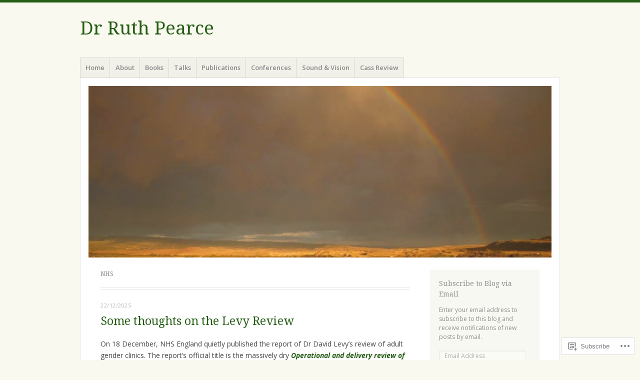

--- FILE ---
content_type: text/html; charset=UTF-8
request_url: https://ruthpearce.net/tag/nhs/
body_size: 60137
content:
<!DOCTYPE html>
<html lang="en">
<head>
<meta charset="UTF-8" />
<meta name="viewport" content="width=device-width" />
<link rel="profile" href="http://gmpg.org/xfn/11" />
<link rel="pingback" href="https://ruthpearce.net/xmlrpc.php" />
<!--[if lt IE 9]>
<script src="https://s0.wp.com/wp-content/themes/pub/misty-lake/js/html5.js?m=1354305289i" type="text/javascript"></script>
<![endif]-->

<title>NHS &#8211; Dr Ruth Pearce</title>
<meta name='robots' content='max-image-preview:large' />
<meta name="google-site-verification" content="UplQAf5Dla_wAuvYcN90KvW014ttv_Np9wt6VXcFuso" />

<!-- Async WordPress.com Remote Login -->
<script id="wpcom_remote_login_js">
var wpcom_remote_login_extra_auth = '';
function wpcom_remote_login_remove_dom_node_id( element_id ) {
	var dom_node = document.getElementById( element_id );
	if ( dom_node ) { dom_node.parentNode.removeChild( dom_node ); }
}
function wpcom_remote_login_remove_dom_node_classes( class_name ) {
	var dom_nodes = document.querySelectorAll( '.' + class_name );
	for ( var i = 0; i < dom_nodes.length; i++ ) {
		dom_nodes[ i ].parentNode.removeChild( dom_nodes[ i ] );
	}
}
function wpcom_remote_login_final_cleanup() {
	wpcom_remote_login_remove_dom_node_classes( "wpcom_remote_login_msg" );
	wpcom_remote_login_remove_dom_node_id( "wpcom_remote_login_key" );
	wpcom_remote_login_remove_dom_node_id( "wpcom_remote_login_validate" );
	wpcom_remote_login_remove_dom_node_id( "wpcom_remote_login_js" );
	wpcom_remote_login_remove_dom_node_id( "wpcom_request_access_iframe" );
	wpcom_remote_login_remove_dom_node_id( "wpcom_request_access_styles" );
}

// Watch for messages back from the remote login
window.addEventListener( "message", function( e ) {
	if ( e.origin === "https://r-login.wordpress.com" ) {
		var data = {};
		try {
			data = JSON.parse( e.data );
		} catch( e ) {
			wpcom_remote_login_final_cleanup();
			return;
		}

		if ( data.msg === 'LOGIN' ) {
			// Clean up the login check iframe
			wpcom_remote_login_remove_dom_node_id( "wpcom_remote_login_key" );

			var id_regex = new RegExp( /^[0-9]+$/ );
			var token_regex = new RegExp( /^.*|.*|.*$/ );
			if (
				token_regex.test( data.token )
				&& id_regex.test( data.wpcomid )
			) {
				// We have everything we need to ask for a login
				var script = document.createElement( "script" );
				script.setAttribute( "id", "wpcom_remote_login_validate" );
				script.src = '/remote-login.php?wpcom_remote_login=validate'
					+ '&wpcomid=' + data.wpcomid
					+ '&token=' + encodeURIComponent( data.token )
					+ '&host=' + window.location.protocol
					+ '//' + window.location.hostname
					+ '&postid=5134'
					+ '&is_singular=';
				document.body.appendChild( script );
			}

			return;
		}

		// Safari ITP, not logged in, so redirect
		if ( data.msg === 'LOGIN-REDIRECT' ) {
			window.location = 'https://wordpress.com/log-in?redirect_to=' + window.location.href;
			return;
		}

		// Safari ITP, storage access failed, remove the request
		if ( data.msg === 'LOGIN-REMOVE' ) {
			var css_zap = 'html { -webkit-transition: margin-top 1s; transition: margin-top 1s; } /* 9001 */ html { margin-top: 0 !important; } * html body { margin-top: 0 !important; } @media screen and ( max-width: 782px ) { html { margin-top: 0 !important; } * html body { margin-top: 0 !important; } }';
			var style_zap = document.createElement( 'style' );
			style_zap.type = 'text/css';
			style_zap.appendChild( document.createTextNode( css_zap ) );
			document.body.appendChild( style_zap );

			var e = document.getElementById( 'wpcom_request_access_iframe' );
			e.parentNode.removeChild( e );

			document.cookie = 'wordpress_com_login_access=denied; path=/; max-age=31536000';

			return;
		}

		// Safari ITP
		if ( data.msg === 'REQUEST_ACCESS' ) {
			console.log( 'request access: safari' );

			// Check ITP iframe enable/disable knob
			if ( wpcom_remote_login_extra_auth !== 'safari_itp_iframe' ) {
				return;
			}

			// If we are in a "private window" there is no ITP.
			var private_window = false;
			try {
				var opendb = window.openDatabase( null, null, null, null );
			} catch( e ) {
				private_window = true;
			}

			if ( private_window ) {
				console.log( 'private window' );
				return;
			}

			var iframe = document.createElement( 'iframe' );
			iframe.id = 'wpcom_request_access_iframe';
			iframe.setAttribute( 'scrolling', 'no' );
			iframe.setAttribute( 'sandbox', 'allow-storage-access-by-user-activation allow-scripts allow-same-origin allow-top-navigation-by-user-activation' );
			iframe.src = 'https://r-login.wordpress.com/remote-login.php?wpcom_remote_login=request_access&origin=' + encodeURIComponent( data.origin ) + '&wpcomid=' + encodeURIComponent( data.wpcomid );

			var css = 'html { -webkit-transition: margin-top 1s; transition: margin-top 1s; } /* 9001 */ html { margin-top: 46px !important; } * html body { margin-top: 46px !important; } @media screen and ( max-width: 660px ) { html { margin-top: 71px !important; } * html body { margin-top: 71px !important; } #wpcom_request_access_iframe { display: block; height: 71px !important; } } #wpcom_request_access_iframe { border: 0px; height: 46px; position: fixed; top: 0; left: 0; width: 100%; min-width: 100%; z-index: 99999; background: #23282d; } ';

			var style = document.createElement( 'style' );
			style.type = 'text/css';
			style.id = 'wpcom_request_access_styles';
			style.appendChild( document.createTextNode( css ) );
			document.body.appendChild( style );

			document.body.appendChild( iframe );
		}

		if ( data.msg === 'DONE' ) {
			wpcom_remote_login_final_cleanup();
		}
	}
}, false );

// Inject the remote login iframe after the page has had a chance to load
// more critical resources
window.addEventListener( "DOMContentLoaded", function( e ) {
	var iframe = document.createElement( "iframe" );
	iframe.style.display = "none";
	iframe.setAttribute( "scrolling", "no" );
	iframe.setAttribute( "id", "wpcom_remote_login_key" );
	iframe.src = "https://r-login.wordpress.com/remote-login.php"
		+ "?wpcom_remote_login=key"
		+ "&origin=aHR0cHM6Ly9ydXRocGVhcmNlLm5ldA%3D%3D"
		+ "&wpcomid=6685855"
		+ "&time=" + Math.floor( Date.now() / 1000 );
	document.body.appendChild( iframe );
}, false );
</script>
<link rel='dns-prefetch' href='//s0.wp.com' />
<link rel='dns-prefetch' href='//fonts-api.wp.com' />
<link rel="alternate" type="application/rss+xml" title="Dr Ruth Pearce &raquo; Feed" href="https://ruthpearce.net/feed/" />
<link rel="alternate" type="application/rss+xml" title="Dr Ruth Pearce &raquo; Comments Feed" href="https://ruthpearce.net/comments/feed/" />
<link rel="alternate" type="application/rss+xml" title="Dr Ruth Pearce &raquo; NHS Tag Feed" href="https://ruthpearce.net/tag/nhs/feed/" />
	<script type="text/javascript">
		/* <![CDATA[ */
		function addLoadEvent(func) {
			var oldonload = window.onload;
			if (typeof window.onload != 'function') {
				window.onload = func;
			} else {
				window.onload = function () {
					oldonload();
					func();
				}
			}
		}
		/* ]]> */
	</script>
	<link crossorigin='anonymous' rel='stylesheet' id='all-css-0-1' href='/wp-content/mu-plugins/jetpack-plugin/moon/modules/infinite-scroll/infinity.css?m=1753284714i&cssminify=yes' type='text/css' media='all' />
<style id='wp-emoji-styles-inline-css'>

	img.wp-smiley, img.emoji {
		display: inline !important;
		border: none !important;
		box-shadow: none !important;
		height: 1em !important;
		width: 1em !important;
		margin: 0 0.07em !important;
		vertical-align: -0.1em !important;
		background: none !important;
		padding: 0 !important;
	}
/*# sourceURL=wp-emoji-styles-inline-css */
</style>
<link crossorigin='anonymous' rel='stylesheet' id='all-css-2-1' href='/wp-content/plugins/gutenberg-core/v22.4.0/build/styles/block-library/style.min.css?m=1768935615i&cssminify=yes' type='text/css' media='all' />
<style id='wp-block-library-inline-css'>
.has-text-align-justify {
	text-align:justify;
}
.has-text-align-justify{text-align:justify;}

/*# sourceURL=wp-block-library-inline-css */
</style><style id='wp-block-embed-inline-css'>
.wp-block-embed.alignleft,.wp-block-embed.alignright,.wp-block[data-align=left]>[data-type="core/embed"],.wp-block[data-align=right]>[data-type="core/embed"]{max-width:360px;width:100%}.wp-block-embed.alignleft .wp-block-embed__wrapper,.wp-block-embed.alignright .wp-block-embed__wrapper,.wp-block[data-align=left]>[data-type="core/embed"] .wp-block-embed__wrapper,.wp-block[data-align=right]>[data-type="core/embed"] .wp-block-embed__wrapper{min-width:280px}.wp-block-cover .wp-block-embed{min-height:240px;min-width:320px}.wp-block-group.is-layout-flex .wp-block-embed{flex:1 1 0%;min-width:0}.wp-block-embed{overflow-wrap:break-word}.wp-block-embed :where(figcaption){margin-bottom:1em;margin-top:.5em}.wp-block-embed iframe{max-width:100%}.wp-block-embed__wrapper{position:relative}.wp-embed-responsive .wp-has-aspect-ratio .wp-block-embed__wrapper:before{content:"";display:block;padding-top:50%}.wp-embed-responsive .wp-has-aspect-ratio iframe{bottom:0;height:100%;left:0;position:absolute;right:0;top:0;width:100%}.wp-embed-responsive .wp-embed-aspect-21-9 .wp-block-embed__wrapper:before{padding-top:42.85%}.wp-embed-responsive .wp-embed-aspect-18-9 .wp-block-embed__wrapper:before{padding-top:50%}.wp-embed-responsive .wp-embed-aspect-16-9 .wp-block-embed__wrapper:before{padding-top:56.25%}.wp-embed-responsive .wp-embed-aspect-4-3 .wp-block-embed__wrapper:before{padding-top:75%}.wp-embed-responsive .wp-embed-aspect-1-1 .wp-block-embed__wrapper:before{padding-top:100%}.wp-embed-responsive .wp-embed-aspect-9-16 .wp-block-embed__wrapper:before{padding-top:177.77%}.wp-embed-responsive .wp-embed-aspect-1-2 .wp-block-embed__wrapper:before{padding-top:200%}
/*# sourceURL=https://s0.wp.com/wp-content/plugins/gutenberg-core/v22.4.0/build/styles/block-library/embed/style.min.css */
</style>
<style id='wp-block-group-inline-css'>
.wp-block-group{box-sizing:border-box}:where(.wp-block-group.wp-block-group-is-layout-constrained){position:relative}
/*# sourceURL=https://s0.wp.com/wp-content/plugins/gutenberg-core/v22.4.0/build/styles/block-library/group/style.min.css */
</style>
<style id='wp-block-quote-inline-css'>
.wp-block-quote{box-sizing:border-box;overflow-wrap:break-word}.wp-block-quote.is-large:where(:not(.is-style-plain)),.wp-block-quote.is-style-large:where(:not(.is-style-plain)){margin-bottom:1em;padding:0 1em}.wp-block-quote.is-large:where(:not(.is-style-plain)) p,.wp-block-quote.is-style-large:where(:not(.is-style-plain)) p{font-size:1.5em;font-style:italic;line-height:1.6}.wp-block-quote.is-large:where(:not(.is-style-plain)) cite,.wp-block-quote.is-large:where(:not(.is-style-plain)) footer,.wp-block-quote.is-style-large:where(:not(.is-style-plain)) cite,.wp-block-quote.is-style-large:where(:not(.is-style-plain)) footer{font-size:1.125em;text-align:right}.wp-block-quote>cite{display:block}
/*# sourceURL=https://s0.wp.com/wp-content/plugins/gutenberg-core/v22.4.0/build/styles/block-library/quote/style.min.css */
</style>
<style id='wp-block-image-inline-css'>
.wp-block-image>a,.wp-block-image>figure>a{display:inline-block}.wp-block-image img{box-sizing:border-box;height:auto;max-width:100%;vertical-align:bottom}@media not (prefers-reduced-motion){.wp-block-image img.hide{visibility:hidden}.wp-block-image img.show{animation:show-content-image .4s}}.wp-block-image[style*=border-radius] img,.wp-block-image[style*=border-radius]>a{border-radius:inherit}.wp-block-image.has-custom-border img{box-sizing:border-box}.wp-block-image.aligncenter{text-align:center}.wp-block-image.alignfull>a,.wp-block-image.alignwide>a{width:100%}.wp-block-image.alignfull img,.wp-block-image.alignwide img{height:auto;width:100%}.wp-block-image .aligncenter,.wp-block-image .alignleft,.wp-block-image .alignright,.wp-block-image.aligncenter,.wp-block-image.alignleft,.wp-block-image.alignright{display:table}.wp-block-image .aligncenter>figcaption,.wp-block-image .alignleft>figcaption,.wp-block-image .alignright>figcaption,.wp-block-image.aligncenter>figcaption,.wp-block-image.alignleft>figcaption,.wp-block-image.alignright>figcaption{caption-side:bottom;display:table-caption}.wp-block-image .alignleft{float:left;margin:.5em 1em .5em 0}.wp-block-image .alignright{float:right;margin:.5em 0 .5em 1em}.wp-block-image .aligncenter{margin-left:auto;margin-right:auto}.wp-block-image :where(figcaption){margin-bottom:1em;margin-top:.5em}.wp-block-image.is-style-circle-mask img{border-radius:9999px}@supports ((-webkit-mask-image:none) or (mask-image:none)) or (-webkit-mask-image:none){.wp-block-image.is-style-circle-mask img{border-radius:0;-webkit-mask-image:url('data:image/svg+xml;utf8,<svg viewBox="0 0 100 100" xmlns="http://www.w3.org/2000/svg"><circle cx="50" cy="50" r="50"/></svg>');mask-image:url('data:image/svg+xml;utf8,<svg viewBox="0 0 100 100" xmlns="http://www.w3.org/2000/svg"><circle cx="50" cy="50" r="50"/></svg>');mask-mode:alpha;-webkit-mask-position:center;mask-position:center;-webkit-mask-repeat:no-repeat;mask-repeat:no-repeat;-webkit-mask-size:contain;mask-size:contain}}:root :where(.wp-block-image.is-style-rounded img,.wp-block-image .is-style-rounded img){border-radius:9999px}.wp-block-image figure{margin:0}.wp-lightbox-container{display:flex;flex-direction:column;position:relative}.wp-lightbox-container img{cursor:zoom-in}.wp-lightbox-container img:hover+button{opacity:1}.wp-lightbox-container button{align-items:center;backdrop-filter:blur(16px) saturate(180%);background-color:#5a5a5a40;border:none;border-radius:4px;cursor:zoom-in;display:flex;height:20px;justify-content:center;opacity:0;padding:0;position:absolute;right:16px;text-align:center;top:16px;width:20px;z-index:100}@media not (prefers-reduced-motion){.wp-lightbox-container button{transition:opacity .2s ease}}.wp-lightbox-container button:focus-visible{outline:3px auto #5a5a5a40;outline:3px auto -webkit-focus-ring-color;outline-offset:3px}.wp-lightbox-container button:hover{cursor:pointer;opacity:1}.wp-lightbox-container button:focus{opacity:1}.wp-lightbox-container button:focus,.wp-lightbox-container button:hover,.wp-lightbox-container button:not(:hover):not(:active):not(.has-background){background-color:#5a5a5a40;border:none}.wp-lightbox-overlay{box-sizing:border-box;cursor:zoom-out;height:100vh;left:0;overflow:hidden;position:fixed;top:0;visibility:hidden;width:100%;z-index:100000}.wp-lightbox-overlay .close-button{align-items:center;cursor:pointer;display:flex;justify-content:center;min-height:40px;min-width:40px;padding:0;position:absolute;right:calc(env(safe-area-inset-right) + 16px);top:calc(env(safe-area-inset-top) + 16px);z-index:5000000}.wp-lightbox-overlay .close-button:focus,.wp-lightbox-overlay .close-button:hover,.wp-lightbox-overlay .close-button:not(:hover):not(:active):not(.has-background){background:none;border:none}.wp-lightbox-overlay .lightbox-image-container{height:var(--wp--lightbox-container-height);left:50%;overflow:hidden;position:absolute;top:50%;transform:translate(-50%,-50%);transform-origin:top left;width:var(--wp--lightbox-container-width);z-index:9999999999}.wp-lightbox-overlay .wp-block-image{align-items:center;box-sizing:border-box;display:flex;height:100%;justify-content:center;margin:0;position:relative;transform-origin:0 0;width:100%;z-index:3000000}.wp-lightbox-overlay .wp-block-image img{height:var(--wp--lightbox-image-height);min-height:var(--wp--lightbox-image-height);min-width:var(--wp--lightbox-image-width);width:var(--wp--lightbox-image-width)}.wp-lightbox-overlay .wp-block-image figcaption{display:none}.wp-lightbox-overlay button{background:none;border:none}.wp-lightbox-overlay .scrim{background-color:#fff;height:100%;opacity:.9;position:absolute;width:100%;z-index:2000000}.wp-lightbox-overlay.active{visibility:visible}@media not (prefers-reduced-motion){.wp-lightbox-overlay.active{animation:turn-on-visibility .25s both}.wp-lightbox-overlay.active img{animation:turn-on-visibility .35s both}.wp-lightbox-overlay.show-closing-animation:not(.active){animation:turn-off-visibility .35s both}.wp-lightbox-overlay.show-closing-animation:not(.active) img{animation:turn-off-visibility .25s both}.wp-lightbox-overlay.zoom.active{animation:none;opacity:1;visibility:visible}.wp-lightbox-overlay.zoom.active .lightbox-image-container{animation:lightbox-zoom-in .4s}.wp-lightbox-overlay.zoom.active .lightbox-image-container img{animation:none}.wp-lightbox-overlay.zoom.active .scrim{animation:turn-on-visibility .4s forwards}.wp-lightbox-overlay.zoom.show-closing-animation:not(.active){animation:none}.wp-lightbox-overlay.zoom.show-closing-animation:not(.active) .lightbox-image-container{animation:lightbox-zoom-out .4s}.wp-lightbox-overlay.zoom.show-closing-animation:not(.active) .lightbox-image-container img{animation:none}.wp-lightbox-overlay.zoom.show-closing-animation:not(.active) .scrim{animation:turn-off-visibility .4s forwards}}@keyframes show-content-image{0%{visibility:hidden}99%{visibility:hidden}to{visibility:visible}}@keyframes turn-on-visibility{0%{opacity:0}to{opacity:1}}@keyframes turn-off-visibility{0%{opacity:1;visibility:visible}99%{opacity:0;visibility:visible}to{opacity:0;visibility:hidden}}@keyframes lightbox-zoom-in{0%{transform:translate(calc((-100vw + var(--wp--lightbox-scrollbar-width))/2 + var(--wp--lightbox-initial-left-position)),calc(-50vh + var(--wp--lightbox-initial-top-position))) scale(var(--wp--lightbox-scale))}to{transform:translate(-50%,-50%) scale(1)}}@keyframes lightbox-zoom-out{0%{transform:translate(-50%,-50%) scale(1);visibility:visible}99%{visibility:visible}to{transform:translate(calc((-100vw + var(--wp--lightbox-scrollbar-width))/2 + var(--wp--lightbox-initial-left-position)),calc(-50vh + var(--wp--lightbox-initial-top-position))) scale(var(--wp--lightbox-scale));visibility:hidden}}
/*# sourceURL=https://s0.wp.com/wp-content/plugins/gutenberg-core/v22.4.0/build/styles/block-library/image/style.min.css */
</style>
<style id='wp-block-paragraph-inline-css'>
.is-small-text{font-size:.875em}.is-regular-text{font-size:1em}.is-large-text{font-size:2.25em}.is-larger-text{font-size:3em}.has-drop-cap:not(:focus):first-letter{float:left;font-size:8.4em;font-style:normal;font-weight:100;line-height:.68;margin:.05em .1em 0 0;text-transform:uppercase}body.rtl .has-drop-cap:not(:focus):first-letter{float:none;margin-left:.1em}p.has-drop-cap.has-background{overflow:hidden}:root :where(p.has-background){padding:1.25em 2.375em}:where(p.has-text-color:not(.has-link-color)) a{color:inherit}p.has-text-align-left[style*="writing-mode:vertical-lr"],p.has-text-align-right[style*="writing-mode:vertical-rl"]{rotate:180deg}
/*# sourceURL=https://s0.wp.com/wp-content/plugins/gutenberg-core/v22.4.0/build/styles/block-library/paragraph/style.min.css */
</style>
<style id='global-styles-inline-css'>
:root{--wp--preset--aspect-ratio--square: 1;--wp--preset--aspect-ratio--4-3: 4/3;--wp--preset--aspect-ratio--3-4: 3/4;--wp--preset--aspect-ratio--3-2: 3/2;--wp--preset--aspect-ratio--2-3: 2/3;--wp--preset--aspect-ratio--16-9: 16/9;--wp--preset--aspect-ratio--9-16: 9/16;--wp--preset--color--black: #000000;--wp--preset--color--cyan-bluish-gray: #abb8c3;--wp--preset--color--white: #ffffff;--wp--preset--color--pale-pink: #f78da7;--wp--preset--color--vivid-red: #cf2e2e;--wp--preset--color--luminous-vivid-orange: #ff6900;--wp--preset--color--luminous-vivid-amber: #fcb900;--wp--preset--color--light-green-cyan: #7bdcb5;--wp--preset--color--vivid-green-cyan: #00d084;--wp--preset--color--pale-cyan-blue: #8ed1fc;--wp--preset--color--vivid-cyan-blue: #0693e3;--wp--preset--color--vivid-purple: #9b51e0;--wp--preset--gradient--vivid-cyan-blue-to-vivid-purple: linear-gradient(135deg,rgb(6,147,227) 0%,rgb(155,81,224) 100%);--wp--preset--gradient--light-green-cyan-to-vivid-green-cyan: linear-gradient(135deg,rgb(122,220,180) 0%,rgb(0,208,130) 100%);--wp--preset--gradient--luminous-vivid-amber-to-luminous-vivid-orange: linear-gradient(135deg,rgb(252,185,0) 0%,rgb(255,105,0) 100%);--wp--preset--gradient--luminous-vivid-orange-to-vivid-red: linear-gradient(135deg,rgb(255,105,0) 0%,rgb(207,46,46) 100%);--wp--preset--gradient--very-light-gray-to-cyan-bluish-gray: linear-gradient(135deg,rgb(238,238,238) 0%,rgb(169,184,195) 100%);--wp--preset--gradient--cool-to-warm-spectrum: linear-gradient(135deg,rgb(74,234,220) 0%,rgb(151,120,209) 20%,rgb(207,42,186) 40%,rgb(238,44,130) 60%,rgb(251,105,98) 80%,rgb(254,248,76) 100%);--wp--preset--gradient--blush-light-purple: linear-gradient(135deg,rgb(255,206,236) 0%,rgb(152,150,240) 100%);--wp--preset--gradient--blush-bordeaux: linear-gradient(135deg,rgb(254,205,165) 0%,rgb(254,45,45) 50%,rgb(107,0,62) 100%);--wp--preset--gradient--luminous-dusk: linear-gradient(135deg,rgb(255,203,112) 0%,rgb(199,81,192) 50%,rgb(65,88,208) 100%);--wp--preset--gradient--pale-ocean: linear-gradient(135deg,rgb(255,245,203) 0%,rgb(182,227,212) 50%,rgb(51,167,181) 100%);--wp--preset--gradient--electric-grass: linear-gradient(135deg,rgb(202,248,128) 0%,rgb(113,206,126) 100%);--wp--preset--gradient--midnight: linear-gradient(135deg,rgb(2,3,129) 0%,rgb(40,116,252) 100%);--wp--preset--font-size--small: 13px;--wp--preset--font-size--medium: 20px;--wp--preset--font-size--large: 36px;--wp--preset--font-size--x-large: 42px;--wp--preset--font-family--albert-sans: 'Albert Sans', sans-serif;--wp--preset--font-family--alegreya: Alegreya, serif;--wp--preset--font-family--arvo: Arvo, serif;--wp--preset--font-family--bodoni-moda: 'Bodoni Moda', serif;--wp--preset--font-family--bricolage-grotesque: 'Bricolage Grotesque', sans-serif;--wp--preset--font-family--cabin: Cabin, sans-serif;--wp--preset--font-family--chivo: Chivo, sans-serif;--wp--preset--font-family--commissioner: Commissioner, sans-serif;--wp--preset--font-family--cormorant: Cormorant, serif;--wp--preset--font-family--courier-prime: 'Courier Prime', monospace;--wp--preset--font-family--crimson-pro: 'Crimson Pro', serif;--wp--preset--font-family--dm-mono: 'DM Mono', monospace;--wp--preset--font-family--dm-sans: 'DM Sans', sans-serif;--wp--preset--font-family--dm-serif-display: 'DM Serif Display', serif;--wp--preset--font-family--domine: Domine, serif;--wp--preset--font-family--eb-garamond: 'EB Garamond', serif;--wp--preset--font-family--epilogue: Epilogue, sans-serif;--wp--preset--font-family--fahkwang: Fahkwang, sans-serif;--wp--preset--font-family--figtree: Figtree, sans-serif;--wp--preset--font-family--fira-sans: 'Fira Sans', sans-serif;--wp--preset--font-family--fjalla-one: 'Fjalla One', sans-serif;--wp--preset--font-family--fraunces: Fraunces, serif;--wp--preset--font-family--gabarito: Gabarito, system-ui;--wp--preset--font-family--ibm-plex-mono: 'IBM Plex Mono', monospace;--wp--preset--font-family--ibm-plex-sans: 'IBM Plex Sans', sans-serif;--wp--preset--font-family--ibarra-real-nova: 'Ibarra Real Nova', serif;--wp--preset--font-family--instrument-serif: 'Instrument Serif', serif;--wp--preset--font-family--inter: Inter, sans-serif;--wp--preset--font-family--josefin-sans: 'Josefin Sans', sans-serif;--wp--preset--font-family--jost: Jost, sans-serif;--wp--preset--font-family--libre-baskerville: 'Libre Baskerville', serif;--wp--preset--font-family--libre-franklin: 'Libre Franklin', sans-serif;--wp--preset--font-family--literata: Literata, serif;--wp--preset--font-family--lora: Lora, serif;--wp--preset--font-family--merriweather: Merriweather, serif;--wp--preset--font-family--montserrat: Montserrat, sans-serif;--wp--preset--font-family--newsreader: Newsreader, serif;--wp--preset--font-family--noto-sans-mono: 'Noto Sans Mono', sans-serif;--wp--preset--font-family--nunito: Nunito, sans-serif;--wp--preset--font-family--open-sans: 'Open Sans', sans-serif;--wp--preset--font-family--overpass: Overpass, sans-serif;--wp--preset--font-family--pt-serif: 'PT Serif', serif;--wp--preset--font-family--petrona: Petrona, serif;--wp--preset--font-family--piazzolla: Piazzolla, serif;--wp--preset--font-family--playfair-display: 'Playfair Display', serif;--wp--preset--font-family--plus-jakarta-sans: 'Plus Jakarta Sans', sans-serif;--wp--preset--font-family--poppins: Poppins, sans-serif;--wp--preset--font-family--raleway: Raleway, sans-serif;--wp--preset--font-family--roboto: Roboto, sans-serif;--wp--preset--font-family--roboto-slab: 'Roboto Slab', serif;--wp--preset--font-family--rubik: Rubik, sans-serif;--wp--preset--font-family--rufina: Rufina, serif;--wp--preset--font-family--sora: Sora, sans-serif;--wp--preset--font-family--source-sans-3: 'Source Sans 3', sans-serif;--wp--preset--font-family--source-serif-4: 'Source Serif 4', serif;--wp--preset--font-family--space-mono: 'Space Mono', monospace;--wp--preset--font-family--syne: Syne, sans-serif;--wp--preset--font-family--texturina: Texturina, serif;--wp--preset--font-family--urbanist: Urbanist, sans-serif;--wp--preset--font-family--work-sans: 'Work Sans', sans-serif;--wp--preset--spacing--20: 0.44rem;--wp--preset--spacing--30: 0.67rem;--wp--preset--spacing--40: 1rem;--wp--preset--spacing--50: 1.5rem;--wp--preset--spacing--60: 2.25rem;--wp--preset--spacing--70: 3.38rem;--wp--preset--spacing--80: 5.06rem;--wp--preset--shadow--natural: 6px 6px 9px rgba(0, 0, 0, 0.2);--wp--preset--shadow--deep: 12px 12px 50px rgba(0, 0, 0, 0.4);--wp--preset--shadow--sharp: 6px 6px 0px rgba(0, 0, 0, 0.2);--wp--preset--shadow--outlined: 6px 6px 0px -3px rgb(255, 255, 255), 6px 6px rgb(0, 0, 0);--wp--preset--shadow--crisp: 6px 6px 0px rgb(0, 0, 0);}:where(body) { margin: 0; }:where(.is-layout-flex){gap: 0.5em;}:where(.is-layout-grid){gap: 0.5em;}body .is-layout-flex{display: flex;}.is-layout-flex{flex-wrap: wrap;align-items: center;}.is-layout-flex > :is(*, div){margin: 0;}body .is-layout-grid{display: grid;}.is-layout-grid > :is(*, div){margin: 0;}body{padding-top: 0px;padding-right: 0px;padding-bottom: 0px;padding-left: 0px;}:root :where(.wp-element-button, .wp-block-button__link){background-color: #32373c;border-width: 0;color: #fff;font-family: inherit;font-size: inherit;font-style: inherit;font-weight: inherit;letter-spacing: inherit;line-height: inherit;padding-top: calc(0.667em + 2px);padding-right: calc(1.333em + 2px);padding-bottom: calc(0.667em + 2px);padding-left: calc(1.333em + 2px);text-decoration: none;text-transform: inherit;}.has-black-color{color: var(--wp--preset--color--black) !important;}.has-cyan-bluish-gray-color{color: var(--wp--preset--color--cyan-bluish-gray) !important;}.has-white-color{color: var(--wp--preset--color--white) !important;}.has-pale-pink-color{color: var(--wp--preset--color--pale-pink) !important;}.has-vivid-red-color{color: var(--wp--preset--color--vivid-red) !important;}.has-luminous-vivid-orange-color{color: var(--wp--preset--color--luminous-vivid-orange) !important;}.has-luminous-vivid-amber-color{color: var(--wp--preset--color--luminous-vivid-amber) !important;}.has-light-green-cyan-color{color: var(--wp--preset--color--light-green-cyan) !important;}.has-vivid-green-cyan-color{color: var(--wp--preset--color--vivid-green-cyan) !important;}.has-pale-cyan-blue-color{color: var(--wp--preset--color--pale-cyan-blue) !important;}.has-vivid-cyan-blue-color{color: var(--wp--preset--color--vivid-cyan-blue) !important;}.has-vivid-purple-color{color: var(--wp--preset--color--vivid-purple) !important;}.has-black-background-color{background-color: var(--wp--preset--color--black) !important;}.has-cyan-bluish-gray-background-color{background-color: var(--wp--preset--color--cyan-bluish-gray) !important;}.has-white-background-color{background-color: var(--wp--preset--color--white) !important;}.has-pale-pink-background-color{background-color: var(--wp--preset--color--pale-pink) !important;}.has-vivid-red-background-color{background-color: var(--wp--preset--color--vivid-red) !important;}.has-luminous-vivid-orange-background-color{background-color: var(--wp--preset--color--luminous-vivid-orange) !important;}.has-luminous-vivid-amber-background-color{background-color: var(--wp--preset--color--luminous-vivid-amber) !important;}.has-light-green-cyan-background-color{background-color: var(--wp--preset--color--light-green-cyan) !important;}.has-vivid-green-cyan-background-color{background-color: var(--wp--preset--color--vivid-green-cyan) !important;}.has-pale-cyan-blue-background-color{background-color: var(--wp--preset--color--pale-cyan-blue) !important;}.has-vivid-cyan-blue-background-color{background-color: var(--wp--preset--color--vivid-cyan-blue) !important;}.has-vivid-purple-background-color{background-color: var(--wp--preset--color--vivid-purple) !important;}.has-black-border-color{border-color: var(--wp--preset--color--black) !important;}.has-cyan-bluish-gray-border-color{border-color: var(--wp--preset--color--cyan-bluish-gray) !important;}.has-white-border-color{border-color: var(--wp--preset--color--white) !important;}.has-pale-pink-border-color{border-color: var(--wp--preset--color--pale-pink) !important;}.has-vivid-red-border-color{border-color: var(--wp--preset--color--vivid-red) !important;}.has-luminous-vivid-orange-border-color{border-color: var(--wp--preset--color--luminous-vivid-orange) !important;}.has-luminous-vivid-amber-border-color{border-color: var(--wp--preset--color--luminous-vivid-amber) !important;}.has-light-green-cyan-border-color{border-color: var(--wp--preset--color--light-green-cyan) !important;}.has-vivid-green-cyan-border-color{border-color: var(--wp--preset--color--vivid-green-cyan) !important;}.has-pale-cyan-blue-border-color{border-color: var(--wp--preset--color--pale-cyan-blue) !important;}.has-vivid-cyan-blue-border-color{border-color: var(--wp--preset--color--vivid-cyan-blue) !important;}.has-vivid-purple-border-color{border-color: var(--wp--preset--color--vivid-purple) !important;}.has-vivid-cyan-blue-to-vivid-purple-gradient-background{background: var(--wp--preset--gradient--vivid-cyan-blue-to-vivid-purple) !important;}.has-light-green-cyan-to-vivid-green-cyan-gradient-background{background: var(--wp--preset--gradient--light-green-cyan-to-vivid-green-cyan) !important;}.has-luminous-vivid-amber-to-luminous-vivid-orange-gradient-background{background: var(--wp--preset--gradient--luminous-vivid-amber-to-luminous-vivid-orange) !important;}.has-luminous-vivid-orange-to-vivid-red-gradient-background{background: var(--wp--preset--gradient--luminous-vivid-orange-to-vivid-red) !important;}.has-very-light-gray-to-cyan-bluish-gray-gradient-background{background: var(--wp--preset--gradient--very-light-gray-to-cyan-bluish-gray) !important;}.has-cool-to-warm-spectrum-gradient-background{background: var(--wp--preset--gradient--cool-to-warm-spectrum) !important;}.has-blush-light-purple-gradient-background{background: var(--wp--preset--gradient--blush-light-purple) !important;}.has-blush-bordeaux-gradient-background{background: var(--wp--preset--gradient--blush-bordeaux) !important;}.has-luminous-dusk-gradient-background{background: var(--wp--preset--gradient--luminous-dusk) !important;}.has-pale-ocean-gradient-background{background: var(--wp--preset--gradient--pale-ocean) !important;}.has-electric-grass-gradient-background{background: var(--wp--preset--gradient--electric-grass) !important;}.has-midnight-gradient-background{background: var(--wp--preset--gradient--midnight) !important;}.has-small-font-size{font-size: var(--wp--preset--font-size--small) !important;}.has-medium-font-size{font-size: var(--wp--preset--font-size--medium) !important;}.has-large-font-size{font-size: var(--wp--preset--font-size--large) !important;}.has-x-large-font-size{font-size: var(--wp--preset--font-size--x-large) !important;}.has-albert-sans-font-family{font-family: var(--wp--preset--font-family--albert-sans) !important;}.has-alegreya-font-family{font-family: var(--wp--preset--font-family--alegreya) !important;}.has-arvo-font-family{font-family: var(--wp--preset--font-family--arvo) !important;}.has-bodoni-moda-font-family{font-family: var(--wp--preset--font-family--bodoni-moda) !important;}.has-bricolage-grotesque-font-family{font-family: var(--wp--preset--font-family--bricolage-grotesque) !important;}.has-cabin-font-family{font-family: var(--wp--preset--font-family--cabin) !important;}.has-chivo-font-family{font-family: var(--wp--preset--font-family--chivo) !important;}.has-commissioner-font-family{font-family: var(--wp--preset--font-family--commissioner) !important;}.has-cormorant-font-family{font-family: var(--wp--preset--font-family--cormorant) !important;}.has-courier-prime-font-family{font-family: var(--wp--preset--font-family--courier-prime) !important;}.has-crimson-pro-font-family{font-family: var(--wp--preset--font-family--crimson-pro) !important;}.has-dm-mono-font-family{font-family: var(--wp--preset--font-family--dm-mono) !important;}.has-dm-sans-font-family{font-family: var(--wp--preset--font-family--dm-sans) !important;}.has-dm-serif-display-font-family{font-family: var(--wp--preset--font-family--dm-serif-display) !important;}.has-domine-font-family{font-family: var(--wp--preset--font-family--domine) !important;}.has-eb-garamond-font-family{font-family: var(--wp--preset--font-family--eb-garamond) !important;}.has-epilogue-font-family{font-family: var(--wp--preset--font-family--epilogue) !important;}.has-fahkwang-font-family{font-family: var(--wp--preset--font-family--fahkwang) !important;}.has-figtree-font-family{font-family: var(--wp--preset--font-family--figtree) !important;}.has-fira-sans-font-family{font-family: var(--wp--preset--font-family--fira-sans) !important;}.has-fjalla-one-font-family{font-family: var(--wp--preset--font-family--fjalla-one) !important;}.has-fraunces-font-family{font-family: var(--wp--preset--font-family--fraunces) !important;}.has-gabarito-font-family{font-family: var(--wp--preset--font-family--gabarito) !important;}.has-ibm-plex-mono-font-family{font-family: var(--wp--preset--font-family--ibm-plex-mono) !important;}.has-ibm-plex-sans-font-family{font-family: var(--wp--preset--font-family--ibm-plex-sans) !important;}.has-ibarra-real-nova-font-family{font-family: var(--wp--preset--font-family--ibarra-real-nova) !important;}.has-instrument-serif-font-family{font-family: var(--wp--preset--font-family--instrument-serif) !important;}.has-inter-font-family{font-family: var(--wp--preset--font-family--inter) !important;}.has-josefin-sans-font-family{font-family: var(--wp--preset--font-family--josefin-sans) !important;}.has-jost-font-family{font-family: var(--wp--preset--font-family--jost) !important;}.has-libre-baskerville-font-family{font-family: var(--wp--preset--font-family--libre-baskerville) !important;}.has-libre-franklin-font-family{font-family: var(--wp--preset--font-family--libre-franklin) !important;}.has-literata-font-family{font-family: var(--wp--preset--font-family--literata) !important;}.has-lora-font-family{font-family: var(--wp--preset--font-family--lora) !important;}.has-merriweather-font-family{font-family: var(--wp--preset--font-family--merriweather) !important;}.has-montserrat-font-family{font-family: var(--wp--preset--font-family--montserrat) !important;}.has-newsreader-font-family{font-family: var(--wp--preset--font-family--newsreader) !important;}.has-noto-sans-mono-font-family{font-family: var(--wp--preset--font-family--noto-sans-mono) !important;}.has-nunito-font-family{font-family: var(--wp--preset--font-family--nunito) !important;}.has-open-sans-font-family{font-family: var(--wp--preset--font-family--open-sans) !important;}.has-overpass-font-family{font-family: var(--wp--preset--font-family--overpass) !important;}.has-pt-serif-font-family{font-family: var(--wp--preset--font-family--pt-serif) !important;}.has-petrona-font-family{font-family: var(--wp--preset--font-family--petrona) !important;}.has-piazzolla-font-family{font-family: var(--wp--preset--font-family--piazzolla) !important;}.has-playfair-display-font-family{font-family: var(--wp--preset--font-family--playfair-display) !important;}.has-plus-jakarta-sans-font-family{font-family: var(--wp--preset--font-family--plus-jakarta-sans) !important;}.has-poppins-font-family{font-family: var(--wp--preset--font-family--poppins) !important;}.has-raleway-font-family{font-family: var(--wp--preset--font-family--raleway) !important;}.has-roboto-font-family{font-family: var(--wp--preset--font-family--roboto) !important;}.has-roboto-slab-font-family{font-family: var(--wp--preset--font-family--roboto-slab) !important;}.has-rubik-font-family{font-family: var(--wp--preset--font-family--rubik) !important;}.has-rufina-font-family{font-family: var(--wp--preset--font-family--rufina) !important;}.has-sora-font-family{font-family: var(--wp--preset--font-family--sora) !important;}.has-source-sans-3-font-family{font-family: var(--wp--preset--font-family--source-sans-3) !important;}.has-source-serif-4-font-family{font-family: var(--wp--preset--font-family--source-serif-4) !important;}.has-space-mono-font-family{font-family: var(--wp--preset--font-family--space-mono) !important;}.has-syne-font-family{font-family: var(--wp--preset--font-family--syne) !important;}.has-texturina-font-family{font-family: var(--wp--preset--font-family--texturina) !important;}.has-urbanist-font-family{font-family: var(--wp--preset--font-family--urbanist) !important;}.has-work-sans-font-family{font-family: var(--wp--preset--font-family--work-sans) !important;}
/*# sourceURL=global-styles-inline-css */
</style>
<style id='core-block-supports-inline-css'>
.wp-container-core-group-is-layout-ad2f72ca{flex-wrap:nowrap;}
/*# sourceURL=core-block-supports-inline-css */
</style>

<style id='classic-theme-styles-inline-css'>
.wp-block-button__link{background-color:#32373c;border-radius:9999px;box-shadow:none;color:#fff;font-size:1.125em;padding:calc(.667em + 2px) calc(1.333em + 2px);text-decoration:none}.wp-block-file__button{background:#32373c;color:#fff}.wp-block-accordion-heading{margin:0}.wp-block-accordion-heading__toggle{background-color:inherit!important;color:inherit!important}.wp-block-accordion-heading__toggle:not(:focus-visible){outline:none}.wp-block-accordion-heading__toggle:focus,.wp-block-accordion-heading__toggle:hover{background-color:inherit!important;border:none;box-shadow:none;color:inherit;padding:var(--wp--preset--spacing--20,1em) 0;text-decoration:none}.wp-block-accordion-heading__toggle:focus-visible{outline:auto;outline-offset:0}
/*# sourceURL=/wp-content/plugins/gutenberg-core/v22.4.0/build/styles/block-library/classic.min.css */
</style>
<link crossorigin='anonymous' rel='stylesheet' id='all-css-4-1' href='/_static/??-eJx9jsEKwjAQRH/IzRJbtB7Eb2nSRWOz6dJNLP17I0IVBC9zGN4bBhcBP6VMKaPEcg1J0U8uTn5U3BvbGQsaWCLBTA/T4hA0bwRoXiMZr7rDryEu8NmaqfYsfX4RTEPoKRJX7J+2SHXAOZlJFWpyKAz5VkX98d41SnHI9d0KsR8Jt2sXPttjaw+npmm6+xMQEFhV&cssminify=yes' type='text/css' media='all' />
<link rel='stylesheet' id='mistylake-open-sans-css' href='https://fonts-api.wp.com/css?family=Open+Sans:300,300italic,400,400italic,600,600italic,700,700italic&#038;subset=latin,latin-ext' media='all' />
<link rel='stylesheet' id='mistylake-droid-serif-css' href='https://fonts-api.wp.com/css?family=Droid+Serif%3A400%2C400italic%2C400bold&#038;subset=latin&#038;ver=6.9-RC2-61304' media='all' />
<link crossorigin='anonymous' rel='stylesheet' id='all-css-10-1' href='/_static/??-eJzTLy/QTc7PK0nNK9HPLdUtyClNz8wr1i9KTcrJTwcy0/WTi5G5ekCujj52Temp+bo5+cmJJZn5eSgc3bScxMwikFb7XFtDE1NLExMLc0OTLACohS2q&cssminify=yes' type='text/css' media='all' />
<link crossorigin='anonymous' rel='stylesheet' id='print-css-11-1' href='/wp-content/mu-plugins/global-print/global-print.css?m=1465851035i&cssminify=yes' type='text/css' media='print' />
<style id='jetpack-global-styles-frontend-style-inline-css'>
:root { --font-headings: unset; --font-base: unset; --font-headings-default: -apple-system,BlinkMacSystemFont,"Segoe UI",Roboto,Oxygen-Sans,Ubuntu,Cantarell,"Helvetica Neue",sans-serif; --font-base-default: -apple-system,BlinkMacSystemFont,"Segoe UI",Roboto,Oxygen-Sans,Ubuntu,Cantarell,"Helvetica Neue",sans-serif;}
/*# sourceURL=jetpack-global-styles-frontend-style-inline-css */
</style>
<link crossorigin='anonymous' rel='stylesheet' id='all-css-14-1' href='/wp-content/themes/h4/global.css?m=1420737423i&cssminify=yes' type='text/css' media='all' />
<script type="text/javascript" id="wpcom-actionbar-placeholder-js-extra">
/* <![CDATA[ */
var actionbardata = {"siteID":"6685855","postID":"0","siteURL":"https://ruthpearce.net","xhrURL":"https://ruthpearce.net/wp-admin/admin-ajax.php","nonce":"da64b6e1d0","isLoggedIn":"","statusMessage":"","subsEmailDefault":"instantly","proxyScriptUrl":"https://s0.wp.com/wp-content/js/wpcom-proxy-request.js?m=1513050504i&amp;ver=20211021","i18n":{"followedText":"New posts from this site will now appear in your \u003Ca href=\"https://wordpress.com/reader\"\u003EReader\u003C/a\u003E","foldBar":"Collapse this bar","unfoldBar":"Expand this bar","shortLinkCopied":"Shortlink copied to clipboard."}};
//# sourceURL=wpcom-actionbar-placeholder-js-extra
/* ]]> */
</script>
<script type="text/javascript" id="jetpack-mu-wpcom-settings-js-before">
/* <![CDATA[ */
var JETPACK_MU_WPCOM_SETTINGS = {"assetsUrl":"https://s0.wp.com/wp-content/mu-plugins/jetpack-mu-wpcom-plugin/moon/jetpack_vendor/automattic/jetpack-mu-wpcom/src/build/"};
//# sourceURL=jetpack-mu-wpcom-settings-js-before
/* ]]> */
</script>
<script crossorigin='anonymous' type='text/javascript'  src='/_static/??-eJzTLy/QTc7PK0nNK9HPKtYvyinRLSjKr6jUyyrW0QfKZeYl55SmpBaDJLMKS1OLKqGUXm5mHkFFurmZ6UWJJalQxfa5tobmRgamxgZmFpZZACbyLJI='></script>
<script type="text/javascript" id="rlt-proxy-js-after">
/* <![CDATA[ */
	rltInitialize( {"token":null,"iframeOrigins":["https:\/\/widgets.wp.com"]} );
//# sourceURL=rlt-proxy-js-after
/* ]]> */
</script>
<link rel="EditURI" type="application/rsd+xml" title="RSD" href="https://transactivist.wordpress.com/xmlrpc.php?rsd" />
<meta name="generator" content="WordPress.com" />

<!-- Jetpack Open Graph Tags -->
<meta property="og:type" content="website" />
<meta property="og:title" content="NHS &#8211; Dr Ruth Pearce" />
<meta property="og:url" content="https://ruthpearce.net/tag/nhs/" />
<meta property="og:site_name" content="Dr Ruth Pearce" />
<meta property="og:image" content="https://ruthpearce.net/wp-content/uploads/2019/11/cropped-celtic_trans_symbol.jpg?w=200" />
<meta property="og:image:width" content="200" />
<meta property="og:image:height" content="200" />
<meta property="og:image:alt" content="" />
<meta property="og:locale" content="en_US" />

<!-- End Jetpack Open Graph Tags -->
<link rel='openid.server' href='https://ruthpearce.net/?openidserver=1' />
<link rel='openid.delegate' href='https://ruthpearce.net/' />
<link rel="search" type="application/opensearchdescription+xml" href="https://ruthpearce.net/osd.xml" title="Dr Ruth Pearce" />
<link rel="search" type="application/opensearchdescription+xml" href="https://s1.wp.com/opensearch.xml" title="WordPress.com" />
<style type="text/css">.recentcomments a{display:inline !important;padding:0 !important;margin:0 !important;}</style>		<style type="text/css">
			.recentcomments a {
				display: inline !important;
				padding: 0 !important;
				margin: 0 !important;
			}

			table.recentcommentsavatartop img.avatar, table.recentcommentsavatarend img.avatar {
				border: 0px;
				margin: 0;
			}

			table.recentcommentsavatartop a, table.recentcommentsavatarend a {
				border: 0px !important;
				background-color: transparent !important;
			}

			td.recentcommentsavatarend, td.recentcommentsavatartop {
				padding: 0px 0px 1px 0px;
				margin: 0px;
			}

			td.recentcommentstextend {
				border: none !important;
				padding: 0px 0px 2px 10px;
			}

			.rtl td.recentcommentstextend {
				padding: 0px 10px 2px 0px;
			}

			td.recentcommentstexttop {
				border: none;
				padding: 0px 0px 0px 10px;
			}

			.rtl td.recentcommentstexttop {
				padding: 0px 10px 0px 0px;
			}
		</style>
		<meta name="description" content="Posts about NHS written by Ruth" />
<link rel="icon" href="https://ruthpearce.net/wp-content/uploads/2019/11/cropped-celtic_trans_symbol.jpg?w=32" sizes="32x32" />
<link rel="icon" href="https://ruthpearce.net/wp-content/uploads/2019/11/cropped-celtic_trans_symbol.jpg?w=192" sizes="192x192" />
<link rel="apple-touch-icon" href="https://ruthpearce.net/wp-content/uploads/2019/11/cropped-celtic_trans_symbol.jpg?w=180" />
<meta name="msapplication-TileImage" content="https://ruthpearce.net/wp-content/uploads/2019/11/cropped-celtic_trans_symbol.jpg?w=270" />
<link crossorigin='anonymous' rel='stylesheet' id='all-css-2-3' href='/_static/??-eJydjtsKwkAMRH/INtSixQfxU6TNhpI2u1k2u5T+vYoX8EXUxzMMZwaWWKGGTCGDL1WUMnIwmCjHHucHg1cNcOaAMIjibGALR0o1mm3ge4NXV4QMsE9ajORVega/Cu+XCosDK4Nh4phZr+U3qj2Hf69mFnLV2ItQWj/RbeDkj023aw/dvm220wVj64Nk&cssminify=yes' type='text/css' media='all' />
</head>

<body class="archive tag tag-nhs tag-13007 wp-theme-pubmisty-lake customizer-styles-applied jetpack-reblog-enabled">
<div id="page" class="hfeed site">
		<header id="masthead" class="site-header" role="banner">
		<div class="site-branding">
			<h1 class="site-title"><a href="https://ruthpearce.net/" title="Dr Ruth Pearce" rel="home">Dr Ruth Pearce</a></h1>
			<h2 class="site-description"></h2>
		</div>

		<nav id="nav" role="navigation" class="site-navigation main-navigation">
			<h1 class="assistive-text screen-reader-text">Menu</h1>
			<div class="assistive-text skip-link screen-reader-text"><a href="#content" title="Skip to content">Skip to content</a></div>

			<div class="menu"><ul>
<li ><a href="https://ruthpearce.net/">Home</a></li><li class="page_item page-item-2"><a href="https://ruthpearce.net/about/">About</a></li>
<li class="page_item page-item-2891 page_item_has_children"><a href="https://ruthpearce.net/books/">Books</a>
<ul class='children'>
	<li class="page_item page-item-3178"><a href="https://ruthpearce.net/books/terf-wars/">TERF Wars</a></li>
	<li class="page_item page-item-2897"><a href="https://ruthpearce.net/books/the-emergence-of-trans/">The Emergence of&nbsp;Trans</a></li>
	<li class="page_item page-item-2605"><a href="https://ruthpearce.net/books/understanding-trans-health/">Understanding Trans Health</a></li>
</ul>
</li>
<li class="page_item page-item-1253"><a href="https://ruthpearce.net/talks/">Talks</a></li>
<li class="page_item page-item-1228"><a href="https://ruthpearce.net/publications/">Publications</a></li>
<li class="page_item page-item-1273"><a href="https://ruthpearce.net/conferences/">Conferences</a></li>
<li class="page_item page-item-1363"><a href="https://ruthpearce.net/video-and-audio/">Sound &amp; Vision</a></li>
<li class="page_item page-item-4342"><a href="https://ruthpearce.net/cass-review/">Cass Review</a></li>
</ul></div>
		</nav><!-- .site-navigation .main-navigation -->
	</header><!-- #masthead .site-header -->

	<div id="main" class="site-main">

					<div class="header-image">
				<a href="https://ruthpearce.net/" title="Dr Ruth Pearce" rel="home">
					<img src="https://ruthpearce.net/wp-content/uploads/2017/02/cropped-12106940_10100936626894604_1522934584605321409_n.jpg" width="1015" height="376" alt="" />
				</a>
			</div>
		
	<section id="primary" class="content-area">
		<div id="content" class="site-content" role="main">

		
			<header class="page-header">
				<h1 class="page-title">
					NHS				</h1>
							</header><!-- .page-header -->

						
				
<article id="post-5134" class="post-5134 post type-post status-publish format-standard hentry category-health-2 category-nhs tag-aotearoa tag-can-sg tag-cass-review tag-data tag-data-collection tag-david-levy tag-disinformation tag-gp-records tag-health tag-healthcare tag-icta tag-levy-review tag-national-research-oversight-board tag-nhs tag-nhs-england tag-nhs-wales tag-opt-out tag-patha tag-philosophy-tube tag-primary-care tag-queeraf tag-research-2 tag-segm tag-sullivan-review tag-trans-health tag-trans-safety-network tag-transphobia tag-welsh-gender-service">

	
	<header class="entry-header">

		
					<div class="entry-meta">
				<a href="https://ruthpearce.net/2025/12/22/some-thoughts-on-the-levy-review/" title="3:32 pm" rel="bookmark"><time class="entry-date" datetime="2025-12-22T15:32:16+00:00" pubdate>22/12/2025</time></a><span class="byline"> by <span class="author vcard"><a class="url fn n" href="https://ruthpearce.net/author/transactivist/" title="View all posts by Ruth" rel="author">Ruth</a></span></span>			</div><!-- .entry-meta -->
				<h1 class="entry-title"><a href="https://ruthpearce.net/2025/12/22/some-thoughts-on-the-levy-review/" rel="bookmark">Some thoughts on the Levy&nbsp;Review</a></h1>
	</header><!-- .entry-header -->

		<div class="entry-content">
		
<p class="wp-block-paragraph">On 18 December, NHS England quietly published the report of Dr David Levy&#8217;s review of adult gender clinics. The report&#8217;s official title is the massively dry <strong><em><a href="https://www.england.nhs.uk/publication/operational-and-delivery-review-of-nhs-adult-gender-dysphoria-clinics-in-england/" target="_blank" rel="noreferrer noopener">Operational and delivery review of NHS adult gender dysphoria clinics in England</a></em></strong>, but it&#8217;s commonly referred to the &#8220;Levy Review&#8221; within community spaces.</p>



<p class="wp-block-paragraph">Prior to its publication, there were some concerns about the Levy Review being a sort of <strong><a href="https://ruthpearce.net/cass-review/">Cass Review</a></strong> for adults, leading to further massive restrictions in trans people&#8217;s access to healthcare. I witnessed active catastrophising in some quarters, with social media posts calling medication stockpiling. I don&#8217;t think this kind of rollback was ever on the cards with Levy, but I do understand why people were concerned. Trans people&#8217;s trust in the NHS and political processes is &#8211; justifiably &#8211; at rock bottom. </p>



<p class="wp-block-paragraph">There were also a minority who hoped that the Levy Review might result in significant improvements to how trans people are treated by the NHS in England. I don&#8217;t think that was ever realistic either.</p>



<p class="wp-block-paragraph">In reality, Levy does acknowledge some of the problems with English gender clinics, focusing especially on capacity issues, inefficiencies, and long waiting times. It offers a series of recommendations relating largely to the practical operation and delivery of gender services (the hint is in the title!) QueerAF asked me what I thought about it for their <strong><a href="https://www.wearequeeraf.com/levy-review-a-scathing-audit-of-nhs-trans-healthcare-that-isnt-radical-enough-to-fix-the-problems/" target="_blank" rel="noreferrer noopener">coverage of the Levy Review</a></strong>, and I told them this:</p>



<figure class="wp-block-image size-large"><a href="https://ruthpearce.net/wp-content/uploads/2025/12/image-2.png"><img data-attachment-id="5139" data-permalink="https://ruthpearce.net/2025/12/22/some-thoughts-on-the-levy-review/image-16/#main" data-orig-file="https://ruthpearce.net/wp-content/uploads/2025/12/image-2.png" data-orig-size="1122,264" data-comments-opened="1" data-image-meta="{&quot;aperture&quot;:&quot;0&quot;,&quot;credit&quot;:&quot;&quot;,&quot;camera&quot;:&quot;&quot;,&quot;caption&quot;:&quot;&quot;,&quot;created_timestamp&quot;:&quot;0&quot;,&quot;copyright&quot;:&quot;&quot;,&quot;focal_length&quot;:&quot;0&quot;,&quot;iso&quot;:&quot;0&quot;,&quot;shutter_speed&quot;:&quot;0&quot;,&quot;title&quot;:&quot;&quot;,&quot;orientation&quot;:&quot;0&quot;}" data-image-title="image" data-image-description="" data-image-caption="" data-medium-file="https://ruthpearce.net/wp-content/uploads/2025/12/image-2.png?w=300" data-large-file="https://ruthpearce.net/wp-content/uploads/2025/12/image-2.png?w=660" width="1024" height="240" src="https://ruthpearce.net/wp-content/uploads/2025/12/image-2.png?w=1024" alt="“Faced with the sinking Titanic of trans healthcare in England, the Levy Review suggests we rearrange the deckchairs,” Dr Ruth Pearce, a transgender health expert and Senior Lecturer in Community Development at the University of Glasgow, tells QueerAF. Levy's report offers a limited, technocratic response to the ongoing crisis, recommending a range of bureaucratic measures to improve the efficiency of the current system." class="wp-image-5139" srcset="https://ruthpearce.net/wp-content/uploads/2025/12/image-2.png?w=1024 1024w, https://ruthpearce.net/wp-content/uploads/2025/12/image-2.png?w=150 150w, https://ruthpearce.net/wp-content/uploads/2025/12/image-2.png?w=300 300w, https://ruthpearce.net/wp-content/uploads/2025/12/image-2.png?w=768 768w, https://ruthpearce.net/wp-content/uploads/2025/12/image-2.png 1122w" sizes="(max-width: 1024px) 100vw, 1024px" /></a></figure>



<p class="wp-block-paragraph"><br>These measures may still result in a few improvements. <strong><a href="https://www.england.nhs.uk/long-read/nhs-englands-initial-response-to-dr-levys-report/" target="_blank" rel="noreferrer noopener">NHS England hope</a></strong> Levy&#8217;s recommendations will contribute to &#8220;clinical effectiveness, safety, and experience&#8221;. I am not entirely convinced. But perhaps the waiting lists can be a bit shorter and fairer, especially with the opening of new clinics and introduction of a national waiting list. <br></p>



<p class="wp-block-paragraph"><strong>Why is the Levy Review like this?</strong></p>



<p class="wp-block-paragraph">Levy did not truly seek to understand, let alone confront, the real scope of the problem in trans healthcare services, sticking instead to the very narrow scope of the brief provided by NHS England. Deeper issues he ignored include open discrimination from healthcare practitioners, as well as gatekeeping, pathologisation, and dehumanisation baked into the design of the gender clinics. These all harm patients, while also wasting clinical time and resources.</p>



<p class="wp-block-paragraph">When I started my <strong><a href="https://wrap.warwick.ac.uk/id/eprint/88285/" target="_blank" rel="noreferrer noopener">PhD</a></strong> on trans healthcare in 2010, such issues were not widely understood outside of certain trans community settings. That is no longer the case.</p>



<p class="wp-block-paragraph">There have been multiple reviews and consultations undertaken by NHS England over the past 15 years, including in <strong><a href="https://ruthpearce.net/2012/07/26/have-your-say-on-england-gender-dysphoria-services/" target="_blank" rel="noreferrer noopener">2012</a></strong>, <strong><a href="https://nhsengland.public-i.tv/core/portal/trans-non-binary/tab/Terms%20of%20engagement%20for%20the%20NHS%20England%20Transgender%20and%20non-binary%20Network">2014-2015</a></strong>, and <strong><a href="https://ruthpearce.net/2017/10/05/nhs-gender-identity-services-consultation-its-really-important-and-can-take-part/">2017-2019</a></strong>. There was also a review undertaken by the House of Commons <strong><a href="https://publications.parliament.uk/pa/cm201516/cmselect/cmwomeq/390/39008.htm" target="_blank" rel="noreferrer noopener">Women and Equalities Committee</a></strong> in 2015. </p>



<p class="wp-block-paragraph">Then there&#8217;s the research I undertook for that PhD, later published in my book <strong><em><a href="https://ruthpearce.net/books/understanding-trans-health/" target="_blank" rel="noreferrer noopener">Understanding Trans Health</a></em></strong>. Here, I argued that long waiting lists for gender clinics are not simply a result of underfunding or bureaucratic inefficiencies, but also an inevitable outcome of the gatekeeping system. By positioning trans healthcare as a specialist matter, and forcing patients to prove over and over again in psychiatric evaluations that they are &#8220;really&#8221; trans, you create unnecessary roadblocks and bottlenecks for care. </p>



<p class="wp-block-paragraph">There have been a <strong><a href="https://policy.bristoluniversitypress.co.uk/non-binary-genders" target="_blank" rel="noreferrer noopener">lot</a></strong> <strong><a href="https://policy.bristoluniversitypress.co.uk/the-sick-trans-person" target="_blank" rel="noreferrer noopener">of</a></strong> <strong><a href="http://journals.sagepub.com/doi/abs/10.1177/1355819619888561" target="_blank" rel="noreferrer noopener">other</a> <a href="https://bulletin.appliedtransstudies.org/article/2/1-2/3/" target="_blank" rel="noreferrer noopener">studies</a></strong> undertaken since. The most notable might be the massive, rigorous, and extremely detailed final report of the <strong><em><a href="https://www.journalslibrary.nihr.ac.uk/hsdr/EWTA4502" target="_blank" rel="noreferrer noopener">Integrating Care for Trans Adults</a></em></strong> (ICTA) project, published in 2024. This was funded by the UK government through the National Institute for Health Research, and has been roundly ignored by NHS England. </p>



<p class="wp-block-paragraph">There are also a growing number of popular analyses: blog posts, news stories, podcasts, and video essays. One prominent example is <strong><a href="https://www.youtube.com/watch?v=v1eWIshUzr8" target="_blank" rel="noreferrer noopener">I Emailed My Doctor 133 Times: The Crisis In the British Healthcare System</a></strong>, by Philosophy Tube, which has been seen by over 2.5 million people to date.</p>



<figure class="wp-block-embed is-type-video is-provider-youtube wp-block-embed-youtube wp-embed-aspect-16-9 wp-has-aspect-ratio"><div class="wp-block-embed__wrapper">
<span class="embed-youtube" style="text-align:center; display: block;"><iframe class="youtube-player" width="660" height="372" src="https://www.youtube.com/embed/v1eWIshUzr8?version=3&#038;rel=1&#038;showsearch=0&#038;showinfo=1&#038;iv_load_policy=1&#038;fs=1&#038;hl=en&#038;autohide=2&#038;wmode=transparent" allowfullscreen="true" style="border:0;" sandbox="allow-scripts allow-same-origin allow-popups allow-presentation allow-popups-to-escape-sandbox"></iframe></span>
</div></figure>



<p class="wp-block-paragraph"><br>All this research and commentary highlights those same problems ignored by Levy: discrimination, gatekeeping, pathologisation, and dehumanisation.</p>



<p class="wp-block-paragraph">My feeling is that neither NHS England nor Levy were interested in these issues. In fact, they are not really interested in understanding trans people at all. </p>



<p class="wp-block-paragraph">It is therefore no surprise that Levy not only ignores widely-documented problems, but also repeats factually inaccurate claims, such as that the growth in patient demand for gender clinics is &#8220;not well understood&#8221;. Quite aside from what we have learned from <em>all of the research and commentary noted above</em>, this growth was forecast <strong><a href="https://itgl.lu/wp-content/uploads/2015/04/GenderVarianceUK-report.pdf" target="_blank" rel="noreferrer noopener">back in the 2000s</a></strong> by the education and advocacy organisation GIRES, in a study funded by none other than the Home Office. </p>



<p class="wp-block-paragraph"><br><strong>The really bad stuff</strong> <strong>(and how to protect your data)</strong></p>



<p class="wp-block-paragraph">For all the limits of the Levy Review, I feel most of the recommendations are somewhat positive and may help people a bit. On balance, it&#8217;s mostly okay.</p>



<p class="wp-block-paragraph">However, there are a few real points for concern.</p>



<p class="wp-block-paragraph">Firstly, Levy argues that a first assessment for medical interventions should always be undertake by a psychiatrist or clinical psychologist. As all the research on trans healthcare services has shown time and time again, this is both unnecessary and unhelpful. It compounds the pathologisation of trans people, wrongly positions trans healthcare as a &#8220;specialist&#8221; matter, and creates expensive bottlenecks for treatment.</p>



<p class="wp-block-paragraph">Secondly, Levy insists that gender clinic patients should be referred by GPs, and should not be able to self-refer. This is intended to help with the problem of patients ending up on a waiting list with no information for clinical staff on who they are, what they are looking for, and what their healthcare needs might be. However, the recommendation ignores the widespread issue of transphobic GPs refusing to provide referrals, as well as the fact that not everyone will have a GP (see, for example, the fact that trans people disproportionately experience homelessness, or that we are more likely to avoid healthcare providers due to justified fears of abuse). The problem Levy is trying to address could have been tackled in a more sensitive way, for example through NHS England providing a short referral form that prospective patients can fill in when seeking an appointment at a gender clinic.</p>



<p class="wp-block-paragraph">Finally, there is the issue of future research. Citing <strong><a href="https://transactual.org.uk/statement-on-the-sullivan-review-biased-inadequate-and-potentially-harmful-to-all/" target="_blank" rel="noreferrer noopener">Alice Sullivan&#8217;s transphobic report</a></strong> on sex and gender, Levy calls for more data collection on patient outcomes. Here Levy fails to acknowledge the urgent need to build trust before trans patients can be confident the NHS will not misuse our data. Moreover, as <strong><a href="http://National Research Oversight Board for Children and Young People’s Gender Services" target="_blank" rel="noreferrer noopener">Trans Safety Network</a> </strong>have noted, NHS England have committed to addressing this through expanding the role of the National Research Oversight Board for Children and Young People’s Gender Services. Trans Safety Network report that the board includes members associated with anti-trans medical groups, including the Society for Evidence-Based Medicine (<strong><a href="https://transsafety.network/tags/segm/" target="_blank" rel="noreferrer noopener">SEGM</a></strong>), who are <strong><a href="https://www.splcenter.org/resources/extremist-files/anti-lgbtq/" target="_blank" rel="noreferrer noopener">listed as a hate group</a></strong> by the Southern Poverty Law Center, and <strong><a href="https://ruthpearce.net/2024/03/03/rcgp-host-conversion-therapy-conference-in-london-protest-23-march/" target="_blank" rel="noreferrer noopener">CAN-SG</a></strong>. It&#8217;s little surprise therefore that the National Research Oversight Board has recommended that clinicians working with young trans people attend SEGM and CAN-SG conferences, ensuring the further spread of transphobic disinformation, pseudoscience, and hate.</p>



<p class="wp-block-paragraph">Trans Safety Network therefore recommend that <strong><a href="https://transsafety.network/posts/trans-safety-network-statement-serious-concerns-regarding-nhs-research-plans/" target="_blank" rel="noreferrer noopener">trans patients <em>in England</em> opt out of their healthcare data being used for research</a></strong>. They provide the following advice on opting out:</p>



<blockquote class="wp-block-quote is-layout-flow wp-block-quote-is-layout-flow">
<p class="wp-block-paragraph"><em>This can be done via the following links, the first to <a href="https://www.nhs.uk/using-the-nhs/about-the-nhs/opt-out-of-sharing-your-health-records/"><strong>stop GP records being shared</strong></a> and the second to <a href="https://digital.nhs.uk/services/national-data-opt-out"><strong>stop secondary care records being shared</strong></a>.</em></p>



<p class="wp-block-paragraph"><em>We also suggest you email your GIC the following to ensure your opt-out is clear and ask to have a note of this added to your care record. <strong>I do not give my permission for any aspect of my patient data to be submitted to, or collected for, the purpose of any research or non local audit without my express permission in writing being obtained in advance</strong>.</em></p>



<p class="wp-block-paragraph"><em>Emails should include your name, DOB and NHS Number to assist your GIC admin in finding your record. If you have been referred but not been seen by a GIC, you can still contact the GIC you were referred to.</em></p>
</blockquote>



<p class="wp-block-paragraph"><br><strong>Could it be better?</strong></p>



<p class="wp-block-paragraph">The failings of the Levy Review are not inevitable. There are numerous international models of better practice. For a strong example, see the Professional Association for Transgender Health Aotearoa&#8217;s 2025 <strong><a href="https://patha.nz/assets/Gender-Affirming-Healthcare_GAHC_2025_February-final.pdf" target="_blank" rel="noreferrer noopener">Guidelines for Gender Affirming Care in Aotearoa New Zealand</a></strong>. This recommends treatment under an &#8220;informed consent&#8221; model. Here is some of their guidance on this for adult patients:</p>



<blockquote class="wp-block-quote is-layout-flow wp-block-quote-is-layout-flow">
<blockquote class="wp-block-quote is-layout-flow wp-block-quote-is-layout-flow">
<p class="wp-block-paragraph"><em>Being transgender is not a mental illness, and it does not impair capacity to consent to treatment. If a doctor or nurse practitioner has sufficient knowledge, skill and professional scope to initiate GAHT [gender-affirming hormone therapy] in an adult patient:<br><br>– There is no requirement for all people to be assessed by a mental health professional prior to starting GAHT<br><br>– For many transgender adults, GAHT can be initiated in primary care, without the involvement of secondary or tertiary care.</em></p>
</blockquote>
</blockquote>



<p class="wp-block-paragraph">But we need not even look overseas for better. The Welsh Gender Service has seen a growing shift towards the provision of hormone therapy for trans people in primary care settings, supported through close collaboration with community organisations and GP practices. This has proven to provide a better experience for trans patients <em>and</em> has improved the efficiency of the service from an NHS perspective. The <a href="https://www.journalslibrary.nihr.ac.uk/hsdr/EWTA4502" target="_blank" rel="noreferrer noopener"><strong>ICTA</strong> <strong>report</strong></a>describes what this looks like in practice.</p>



<blockquote class="wp-block-quote is-layout-flow wp-block-quote-is-layout-flow">
<p class="wp-block-paragraph"><em>Case Study 4 in <a href="https://www.journalslibrary.nihr.ac.uk/hsdr/EWTA4502#s4">Chapter 4</a> reports on the establishment and initial development of regional primary care clinics, spread across Wales, which take responsibility for prescribing and monitoring HRT for trans adults following assessment at the specialist gender clinic. This is the most significant initiative we studied to address lack of integration between an assessing gender service and arrangements for prescribing and monitoring HRT. The key features are as follows. Their effectiveness and efficiency would appear to be of wider relevance to other gender services and NHS primary care commissioners.</em></p>



<p class="wp-block-paragraph"><em>The regional clinics were largely staffed by GPs, located within established GP practices and funded by the local NHS. They took responsibility for prescribing hormones, monitoring blood tests and titrating doses immediately following assessment, aiming to pass service users on to their usual practice after around 12 months, on the basis that their doses and prescriptions would by then be stable. This arrangement avoids the costly and damaging difficulties in communication between GICs and primary care practices over blood tests and dosage changes, experienced by many people attending other GICs. It also frees up gender specialists to devote more time to assessments, rather than review appointments for people already on hormones. Local clinicians, however, worked in an integrated way with their specialist colleagues, attending joint training on trans health care, and holding regular joint clinical consultations.</em></p>



<p class="wp-block-paragraph"><em>Further advantages emerging from this arrangement include the regional clinics rapidly becoming established as having GPs confident in prescribing under shared care with a GIC, whether based on a full GIC assessment or on the basis of a ‘harm reduction’ bridging prescription. These more knowledgeable GPs can then advise and educate colleagues in their own and neighbouring practices. Above all, both service users and GPs involved in these regional clinics were enthusiastic about how they brought HRT for trans people into the mainstream of primary care. Doctors in the regional clinics helped service users deal with a range of health issues, and hormone therapy came to be experienced as part of primary care, rather than something specialised, difficult, or in any way stigmatised.</em></p>
</blockquote>



<p class="wp-block-paragraph">The Welsh model is still far from perfect. However, it proves that there is no need for NHS England to keep asking the same tired questions and presenting the same tired answers. Yes, we deserve better than the Levy Review: but more importantly, positive change is both realistic and possible. </p>
			</div><!-- .entry-content -->
	
	<footer class="entry-meta">
								<span class="cat-links">
				Posted in <a href="https://ruthpearce.net/category/health-2/" rel="category tag">Health</a>, <a href="https://ruthpearce.net/category/nhs/" rel="category tag">NHS</a>			</span>
			
			<span class="sep"> | </span><span class="tags-links">Tagged <a href="https://ruthpearce.net/tag/aotearoa/" rel="tag">Aotearoa</a>, <a href="https://ruthpearce.net/tag/can-sg/" rel="tag">CAN-SG</a>, <a href="https://ruthpearce.net/tag/cass-review/" rel="tag">Cass Review</a>, <a href="https://ruthpearce.net/tag/data/" rel="tag">data</a>, <a href="https://ruthpearce.net/tag/data-collection/" rel="tag">data collection</a>, <a href="https://ruthpearce.net/tag/david-levy/" rel="tag">David Levy</a>, <a href="https://ruthpearce.net/tag/disinformation/" rel="tag">disinformation</a>, <a href="https://ruthpearce.net/tag/gp-records/" rel="tag">GP records</a>, <a href="https://ruthpearce.net/tag/health/" rel="tag">health</a>, <a href="https://ruthpearce.net/tag/healthcare/" rel="tag">healthcare</a>, <a href="https://ruthpearce.net/tag/icta/" rel="tag">ICTA</a>, <a href="https://ruthpearce.net/tag/levy-review/" rel="tag">Levy Review</a>, <a href="https://ruthpearce.net/tag/national-research-oversight-board/" rel="tag">National Research Oversight Board</a>, <a href="https://ruthpearce.net/tag/nhs/" rel="tag">NHS</a>, <a href="https://ruthpearce.net/tag/nhs-england/" rel="tag">NHS England</a>, <a href="https://ruthpearce.net/tag/nhs-wales/" rel="tag">NHS Wales</a>, <a href="https://ruthpearce.net/tag/opt-out/" rel="tag">opt out</a>, <a href="https://ruthpearce.net/tag/patha/" rel="tag">PATHA</a>, <a href="https://ruthpearce.net/tag/philosophy-tube/" rel="tag">Philosophy Tube</a>, <a href="https://ruthpearce.net/tag/primary-care/" rel="tag">primary care</a>, <a href="https://ruthpearce.net/tag/queeraf/" rel="tag">QueerAF</a>, <a href="https://ruthpearce.net/tag/research-2/" rel="tag">research</a>, <a href="https://ruthpearce.net/tag/segm/" rel="tag">SEGM</a>, <a href="https://ruthpearce.net/tag/sullivan-review/" rel="tag">Sullivan Review</a>, <a href="https://ruthpearce.net/tag/trans-health/" rel="tag">trans health</a>, <a href="https://ruthpearce.net/tag/trans-safety-network/" rel="tag">Trans Safety Network</a>, <a href="https://ruthpearce.net/tag/transphobia/" rel="tag">transphobia</a>, <a href="https://ruthpearce.net/tag/welsh-gender-service/" rel="tag">Welsh Gender Service</a></span>
				<span class="sep"> | </span>
		<span class="comments-link"><a href="https://ruthpearce.net/2025/12/22/some-thoughts-on-the-levy-review/#respond">Leave a comment</a></span>
		
			
	</footer><!-- .entry-meta -->
</article><!-- #post-## -->

			
				
<article id="post-5118" class="post-5118 post type-post status-publish format-standard hentry category-health-2 category-media category-nhs tag-class tag-conversion-practices tag-conversion-therapy tag-health tag-health-secretary tag-healthcare tag-industrial-action tag-interview tag-jonas-marvin tag-national-union-of-students tag-nhs tag-nus-lgbt tag-nus-womens-campaign tag-podcast tag-psuedoscience tag-red-medicine tag-resident-doctors tag-sam-kelly tag-strike tag-trans-healthcare tag-transphobia tag-wes-streeting">

	
	<header class="entry-header">

		
					<div class="entry-meta">
				<a href="https://ruthpearce.net/2025/12/13/podcast-who-who-is-wes-streeting-and-why-is-he-like-that/" title="5:20 pm" rel="bookmark"><time class="entry-date" datetime="2025-12-13T17:20:21+00:00" pubdate>13/12/2025</time></a><span class="byline"> by <span class="author vcard"><a class="url fn n" href="https://ruthpearce.net/author/transactivist/" title="View all posts by Ruth" rel="author">Ruth</a></span></span>			</div><!-- .entry-meta -->
				<h1 class="entry-title"><a href="https://ruthpearce.net/2025/12/13/podcast-who-who-is-wes-streeting-and-why-is-he-like-that/" rel="bookmark">Podcast: Who Who Is Wes Streeting and Why Is He Like&nbsp;That?</a></h1>
	</header><!-- .entry-header -->

		<div class="entry-content">
		
<p class="wp-block-paragraph">Last month I returned to the fabulous <a href="https://podcastaddict.com/podcast/red-medicine" target="_blank" rel="noreferrer noopener"><strong>Red Medicine</strong></a> podcast to talk all things Wes Streeting. I joined the socialist writer <strong><a href="https://proletarianblues.substack.com/" target="_blank" rel="noreferrer noopener">Jonas Marvin</a></strong> and host Sam Kelly to discuss the UK Secretary of State for Health and Social Care&#8217;s political background, possible motivations, and current challenges. </p>



<p class="wp-block-paragraph">Red Medicine always offers a great deep dive into health-related topics of the day. Streeting&#8217;s alignment with <strong><a href="https://transsafety.network/posts/wes-streeting-continues-ignore-safeguarding-concerns-parents-group-linked-abusive-practices/" target="_blank" rel="noreferrer noopener">transphobic pseudoscience and conversion proponents</a></strong> means that obviously I had a lot to say about his impact on trans healthcare. However, our conversation was offered a great opportunity to grapple with the wider context of Streeting&#8217;s ideology and actions, discussing wider matters such as class, party politics, and trade unionism: highly relevant given current discourse around the <strong><a href="https://www.itv.com/news/2025-12-13/bma-accuses-streeting-of-scaremongering-over-doctor-strike-during-flu-surge" target="_blank" rel="noreferrer noopener">proposed strike</a></strong> by resident doctors! I also talk a little about my encounters with Streeting in the 2000s, back when I was a campaigner with the National Union of Students&#8217; LGBT and Women&#8217;s Campaigns.</p>



<p class="wp-block-paragraph">You can listen to Red Medicine through all the major podcast platforms &#8211; or through the link below.</p>



<figure class="wp-block-embed is-type-rich is-provider-simplecast wp-block-embed-simplecast"><div class="wp-block-embed__wrapper">
<div class="embed-simplecast"><iframe title="Who Is Wes Streeting and Why Is He Like That? w/ Ruth Pearce and Jonas Marvin" src="https://player.simplecast.com/2d52691a-e53a-4e52-a228-d6b7441863dd" height="200" width="100%" frameborder="0" scrolling="no"></iframe></div>
</div></figure>



<p class="wp-block-paragraph"><br>You can also hear me talking about the <strong><a href="https://ruthpearce.net/2024/06/24/podcast-reviewing-the-cass-review/" target="_blank" rel="noreferrer noopener">Cass Review</a></strong> on a previous episode of the podcast in June 2024.</p>



<p class="wp-block-paragraph"></p>
			</div><!-- .entry-content -->
	
	<footer class="entry-meta">
								<span class="cat-links">
				Posted in <a href="https://ruthpearce.net/category/health-2/" rel="category tag">Health</a>, <a href="https://ruthpearce.net/category/media/" rel="category tag">Media</a>, <a href="https://ruthpearce.net/category/nhs/" rel="category tag">NHS</a>			</span>
			
			<span class="sep"> | </span><span class="tags-links">Tagged <a href="https://ruthpearce.net/tag/class/" rel="tag">class</a>, <a href="https://ruthpearce.net/tag/conversion-practices/" rel="tag">conversion practices</a>, <a href="https://ruthpearce.net/tag/conversion-therapy/" rel="tag">conversion therapy</a>, <a href="https://ruthpearce.net/tag/health/" rel="tag">health</a>, <a href="https://ruthpearce.net/tag/health-secretary/" rel="tag">Health Secretary</a>, <a href="https://ruthpearce.net/tag/healthcare/" rel="tag">healthcare</a>, <a href="https://ruthpearce.net/tag/industrial-action/" rel="tag">industrial action</a>, <a href="https://ruthpearce.net/tag/interview/" rel="tag">interview</a>, <a href="https://ruthpearce.net/tag/jonas-marvin/" rel="tag">Jonas Marvin</a>, <a href="https://ruthpearce.net/tag/national-union-of-students/" rel="tag">National Union of Students</a>, <a href="https://ruthpearce.net/tag/nhs/" rel="tag">NHS</a>, <a href="https://ruthpearce.net/tag/nus-lgbt/" rel="tag">NUS LGBT</a>, <a href="https://ruthpearce.net/tag/nus-womens-campaign/" rel="tag">NUS Women's Campaign</a>, <a href="https://ruthpearce.net/tag/podcast/" rel="tag">podcast</a>, <a href="https://ruthpearce.net/tag/psuedoscience/" rel="tag">psuedoscience</a>, <a href="https://ruthpearce.net/tag/red-medicine/" rel="tag">Red Medicine</a>, <a href="https://ruthpearce.net/tag/resident-doctors/" rel="tag">resident doctors</a>, <a href="https://ruthpearce.net/tag/sam-kelly/" rel="tag">Sam Kelly</a>, <a href="https://ruthpearce.net/tag/strike/" rel="tag">strike</a>, <a href="https://ruthpearce.net/tag/trans-healthcare/" rel="tag">trans healthcare</a>, <a href="https://ruthpearce.net/tag/transphobia/" rel="tag">transphobia</a>, <a href="https://ruthpearce.net/tag/wes-streeting/" rel="tag">Wes Streeting</a></span>
				<span class="sep"> | </span>
		<span class="comments-link"><a href="https://ruthpearce.net/2025/12/13/podcast-who-who-is-wes-streeting-and-why-is-he-like-that/#respond">Leave a comment</a></span>
		
			
	</footer><!-- .entry-meta -->
</article><!-- #post-## -->

			
				
<article id="post-4793" class="post-4793 post type-post status-publish format-standard hentry category-health-2 category-nhs category-research tag-additive-language tag-brighton-and-sussex-university-hospitals tag-care-quality-commission tag-childbirth tag-fiona-woollard tag-gender-inclusion-midwives tag-gender-inclusive-language-in-perinatal-services tag-gender-inclusive-perinatal-care tag-green tag-green-riddington tag-green-and-riddington tag-health tag-healthcare tag-items tag-jules-holroyd tag-matthew-cull tag-midwifery tag-midwives tag-national-maternity-survey tag-nhs tag-nhs-england tag-non-binary tag-perinatal tag-perinatal-care-for-trans-and-non-binary-people tag-pluralist-language-in-perinatal-care tag-pregnancy tag-pregnant-man tag-riddington tag-royal-college-of-midwives tag-trans tag-trans-birth-parents tag-trans-day-of-visibility tag-trans-men tag-trans-pregnancy tag-trans-pregnancy-project tag-transgender tag-women">

	
	<header class="entry-header">

		
					<div class="entry-meta">
				<a href="https://ruthpearce.net/2025/03/31/free-resources-perinatal-care-for-trans-people/" title="2:22 pm" rel="bookmark"><time class="entry-date" datetime="2025-03-31T14:22:37+00:00" pubdate>31/03/2025</time></a><span class="byline"> by <span class="author vcard"><a class="url fn n" href="https://ruthpearce.net/author/transactivist/" title="View all posts by Ruth" rel="author">Ruth</a></span></span>			</div><!-- .entry-meta -->
				<h1 class="entry-title"><a href="https://ruthpearce.net/2025/03/31/free-resources-perinatal-care-for-trans-people/" rel="bookmark">Free resources: Perinatal care for trans&nbsp;people</a></h1>
	</header><!-- .entry-header -->

		<div class="entry-content">
		
<p class="wp-block-paragraph">On 8 February 2021, Brighton and Sussex University Hospitals NHS Trust published a series of groundbreaking resources on perinatal care for trans people, written by their Gender Inclusion Midwife team. As of March 2025, the Trust no longer exists, the midwives in question work elsewhere, and the resources page was sadly taken down &#8211; a sadly all-too common experience with NHS guidance for working with marginalised peoples.</p>



<p class="wp-block-paragraph">Given the importance of these materials, for which I was part of a large team of expert reviewers, I am reproducing them on my website today for Trans Day of Visibility 2025, alongside some related resources. </p>



<p class="wp-block-paragraph">I hope these will be of interest and use to anyone interested in improving perinatal care for trans people, including midwives, nurses, doctors, policymakers, commissioners, advocacy groups, and of course also families and prospective parents. </p>



<p class="wp-block-paragraph"><strong>Professional guidance and protocols</strong> <em>by the Gender Inclusion Midwives</em></p>



<p class="has-text-align-center wp-block-paragraph"><strong><a href="https://ruthpearce.net/wp-content/uploads/2025/03/mp005-perinatal-care-for-trans-and-non-binary-people.pdf" target="_blank" rel="noreferrer noopener">Perinatal Care for Trans and Non-Binary People</a></strong></p>



<p class="has-text-align-center wp-block-paragraph"><strong><a href="https://ruthpearce.net/wp-content/uploads/2025/03/gender-inclusive-language-in-perinatal-services.pdf" target="_blank" rel="noreferrer noopener">Gender Inclusive Language in Perinatal Services</a></strong></p>



<p class="wp-block-paragraph"><br><strong>Information, forms, and materials for birth parents</strong> <em>by the Gender Inclusion Midwives</em></p>



<p class="has-text-align-center wp-block-paragraph"><strong><a href="https://ruthpearce.net/wp-content/uploads/2025/03/support-for-trans-and-non-binary-people-pil.pdf" target="_blank" rel="noreferrer noopener">Support for trans and non-binary people during pregnancy, birth and the postnatal period</a></strong></p>



<p class="has-text-align-center wp-block-paragraph"><strong><a href="https://ruthpearce.net/wp-content/uploads/2025/03/referral-to-gender-inclusion-midwives.pdf" target="_blank" rel="noreferrer noopener">Referral to Gender Inclusion Midwives</a></strong></p>



<p class="has-text-align-center wp-block-paragraph"><strong><a href="https://ruthpearce.net/wp-content/uploads/2025/03/my-language-preferences.pdf" target="_blank" rel="noreferrer noopener">My language preferences</a></strong></p>



<p class="has-text-align-center wp-block-paragraph"><strong><a href="https://ruthpearce.net/wp-content/uploads/2025/03/pronoun-stickers.pdf" target="_blank" rel="noreferrer noopener">Pronoun stickers</a></strong></p>



<p class="has-text-align-center wp-block-paragraph"><strong><a href="https://ruthpearce.net/wp-content/uploads/2025/03/poster-gender-inclusive-perinatal-care.pdf" target="_blank" rel="noreferrer noopener">Poster: Gender Inclusive Perinatal Care</a></strong></p>



<p class="wp-block-paragraph"><br><strong>Additional materials</strong></p>



<p class="wp-block-paragraph">It&#8217;s been a long four years since the Gender Inclusion Midwives resources were published. Here, therefore, are a few additional materials that may be of help to people working in this area.</p>



<p class="wp-block-paragraph"><strong><a href="https://www.cqc.org.uk/publications/surveys/maternity-survey" target="_blank" rel="noreferrer noopener">National Maternity Survey data on trans birth parents</a></strong><br>Since 2021 the Care Quality Commission has collected data on gender modality as part of its annual National Maternity Survey. The most recent findings indicate a significant rise in the number of men and non-binary people giving birth since 2021, with 1.58% of 2024 respondents indicating a gender that differs from the sex they were assigned at birth. This shows that hundreds of trans people are giving birth in England every year. See: Open data &gt; 2024 Maternity survey National tables &gt; page g9. </p>



<p class="wp-block-paragraph"><strong><a href="https://rcm.org.uk/blog/2022/08/inclusive-language-in-maternity-care-to-address-inequalities/" target="_blank" rel="noreferrer noopener">Inclusive language statement from the Royal College of Midwives</a></strong><br>2022 statement affirming both that a majority of RCM members and service users are women, and that diverse gender identities should be recognised in midwifery. </p>



<p class="wp-block-paragraph"><strong><a href="https://dxfy8lrzbpywr.cloudfront.net/Files/97ecdaea-833d-4ea5-a891-c59f0ea429fb/ITEMS%2520report%2520final.pdf" target="_blank" rel="noreferrer noopener">Improving Trans and Non-Binary Experiences of Maternity Services</a></strong> (ITEMS)<br>2022 report published by the LGBT Foundation, looking at the findings of an English study on the experiences of 121 trans people who conceived and gave birth. It found that many trans birth parents do not feel safe sharing their identity in perinatal services, with a large proportion not feeling comfortable to access any support at all from an NHS or private midwife. </p>



<p class="wp-block-paragraph"><strong><a href="https://www.transpregnancyproject.com/" target="_blank" rel="noreferrer noopener">Trans Pregnancy Project website</a></strong><br>I reviewed the Gender Inclusion Midwives resources as part of my work on the Trans Pregnancy Project, which was an international study of trans people&#8217;s experiences of pregnancy and childbirth. This year we launched a new website. This includes links to all our peer-reviewed publications, on topics including conception, pregnancy loss, midwifery, gender and embodiment, domestic violence, racialisation, and media representation. </p>



<p class="wp-block-paragraph"><strong><a href="https://www.cambridge.org/core/journals/hypatia/article/caring-for-everyone-effective-and-inclusive-communication-in-perinatal-care/E27E47F9C272713630FCBAB199A765F3" target="_blank" rel="noreferrer noopener">Caring for Everyone: Effective and Inclusive Communication in Perinatal Care</a></strong><br>One of the key recommendations of the Gender Inclusion Midwives&#8217; guidance on <em>Gender Inclusive Language in Perinatal Service</em> is the adoption of &#8220;additive&#8221; language. This approach acknowledges male and non-binary birth parents alongside mothers, rather than simply replacing woman-centred language with a gender-neutral approach. This 2025 academic article by Matthew Cull, Jules Holroyd, and Fiona Woollard provides advice on a &#8220;pluralist&#8221; approach to language, which builds upon the additive model by offering a more contextual approach. It includes clear examples of what best practice can look like.<br></p>


<div class="wp-block-image">
<figure class="aligncenter size-large"><a href="https://ruthpearce.net/wp-content/uploads/2025/03/gender-inclusion-midwives-poster.png"><img data-attachment-id="4814" data-permalink="https://ruthpearce.net/2025/03/31/free-resources-perinatal-care-for-trans-people/gender-inclusion-midwives-poster/#main" data-orig-file="https://ruthpearce.net/wp-content/uploads/2025/03/gender-inclusion-midwives-poster.png" data-orig-size="672,951" data-comments-opened="1" data-image-meta="{&quot;aperture&quot;:&quot;0&quot;,&quot;credit&quot;:&quot;&quot;,&quot;camera&quot;:&quot;&quot;,&quot;caption&quot;:&quot;&quot;,&quot;created_timestamp&quot;:&quot;0&quot;,&quot;copyright&quot;:&quot;&quot;,&quot;focal_length&quot;:&quot;0&quot;,&quot;iso&quot;:&quot;0&quot;,&quot;shutter_speed&quot;:&quot;0&quot;,&quot;title&quot;:&quot;&quot;,&quot;orientation&quot;:&quot;0&quot;}" data-image-title="Gender Inclusion Midwives poster" data-image-description="" data-image-caption="" data-medium-file="https://ruthpearce.net/wp-content/uploads/2025/03/gender-inclusion-midwives-poster.png?w=212" data-large-file="https://ruthpearce.net/wp-content/uploads/2025/03/gender-inclusion-midwives-poster.png?w=660" width="672" height="951" src="https://ruthpearce.net/wp-content/uploads/2025/03/gender-inclusion-midwives-poster.png?w=672" alt="Image of poster on gender inclusive perinatal care. For version accessible to text reader, see download link above titled Poster: Gender Inclusive Perinatal Care." class="wp-image-4814" srcset="https://ruthpearce.net/wp-content/uploads/2025/03/gender-inclusion-midwives-poster.png 672w, https://ruthpearce.net/wp-content/uploads/2025/03/gender-inclusion-midwives-poster.png?w=106 106w, https://ruthpearce.net/wp-content/uploads/2025/03/gender-inclusion-midwives-poster.png?w=212 212w" sizes="(max-width: 672px) 100vw, 672px" /></a></figure>
</div>			</div><!-- .entry-content -->
	
	<footer class="entry-meta">
								<span class="cat-links">
				Posted in <a href="https://ruthpearce.net/category/health-2/" rel="category tag">Health</a>, <a href="https://ruthpearce.net/category/nhs/" rel="category tag">NHS</a>, <a href="https://ruthpearce.net/category/research/" rel="category tag">Research</a>			</span>
			
			<span class="sep"> | </span><span class="tags-links">Tagged <a href="https://ruthpearce.net/tag/additive-language/" rel="tag">additive language</a>, <a href="https://ruthpearce.net/tag/brighton-and-sussex-university-hospitals/" rel="tag">Brighton and Sussex University Hospitals</a>, <a href="https://ruthpearce.net/tag/care-quality-commission/" rel="tag">Care Quality Commission</a>, <a href="https://ruthpearce.net/tag/childbirth/" rel="tag">childbirth</a>, <a href="https://ruthpearce.net/tag/fiona-woollard/" rel="tag">Fiona Woollard</a>, <a href="https://ruthpearce.net/tag/gender-inclusion-midwives/" rel="tag">Gender Inclusion Midwives</a>, <a href="https://ruthpearce.net/tag/gender-inclusive-language-in-perinatal-services/" rel="tag">Gender Inclusive Language in Perinatal Services</a>, <a href="https://ruthpearce.net/tag/gender-inclusive-perinatal-care/" rel="tag">Gender Inclusive Perinatal Care</a>, <a href="https://ruthpearce.net/tag/green/" rel="tag">Green</a>, <a href="https://ruthpearce.net/tag/green-riddington/" rel="tag">Green &amp; Riddington</a>, <a href="https://ruthpearce.net/tag/green-and-riddington/" rel="tag">Green and Riddington</a>, <a href="https://ruthpearce.net/tag/health/" rel="tag">health</a>, <a href="https://ruthpearce.net/tag/healthcare/" rel="tag">healthcare</a>, <a href="https://ruthpearce.net/tag/items/" rel="tag">ITEMS</a>, <a href="https://ruthpearce.net/tag/jules-holroyd/" rel="tag">Jules Holroyd</a>, <a href="https://ruthpearce.net/tag/matthew-cull/" rel="tag">Matthew Cull</a>, <a href="https://ruthpearce.net/tag/midwifery/" rel="tag">midwifery</a>, <a href="https://ruthpearce.net/tag/midwives/" rel="tag">midwives</a>, <a href="https://ruthpearce.net/tag/national-maternity-survey/" rel="tag">National Maternity Survey</a>, <a href="https://ruthpearce.net/tag/nhs/" rel="tag">NHS</a>, <a href="https://ruthpearce.net/tag/nhs-england/" rel="tag">NHS England</a>, <a href="https://ruthpearce.net/tag/non-binary/" rel="tag">non-binary</a>, <a href="https://ruthpearce.net/tag/perinatal/" rel="tag">perinatal</a>, <a href="https://ruthpearce.net/tag/perinatal-care-for-trans-and-non-binary-people/" rel="tag">Perinatal Care for Trans and Non-Binary People</a>, <a href="https://ruthpearce.net/tag/pluralist-language-in-perinatal-care/" rel="tag">pluralist language in perinatal care</a>, <a href="https://ruthpearce.net/tag/pregnancy/" rel="tag">pregnancy</a>, <a href="https://ruthpearce.net/tag/pregnant-man/" rel="tag">pregnant man</a>, <a href="https://ruthpearce.net/tag/riddington/" rel="tag">Riddington</a>, <a href="https://ruthpearce.net/tag/royal-college-of-midwives/" rel="tag">Royal College of Midwives</a>, <a href="https://ruthpearce.net/tag/trans/" rel="tag">trans</a>, <a href="https://ruthpearce.net/tag/trans-birth-parents/" rel="tag">trans birth parents</a>, <a href="https://ruthpearce.net/tag/trans-day-of-visibility/" rel="tag">Trans Day of Visibility</a>, <a href="https://ruthpearce.net/tag/trans-men/" rel="tag">trans men</a>, <a href="https://ruthpearce.net/tag/trans-pregnancy/" rel="tag">trans pregnancy</a>, <a href="https://ruthpearce.net/tag/trans-pregnancy-project/" rel="tag">Trans Pregnancy Project</a>, <a href="https://ruthpearce.net/tag/transgender/" rel="tag">transgender</a>, <a href="https://ruthpearce.net/tag/women/" rel="tag">women</a></span>
				<span class="sep"> | </span>
		<span class="comments-link"><a href="https://ruthpearce.net/2025/03/31/free-resources-perinatal-care-for-trans-people/#comments">2 Comments</a></span>
		
			
	</footer><!-- .entry-meta -->
</article><!-- #post-## -->

			
				
<article id="post-4487" class="post-4487 post type-post status-publish format-standard hentry category-activism category-discrimination category-health-2 category-nhs category-state-violence category-trans-community tag-conversion-practices tag-conversion-therapy tag-department-for-education tag-dr-ronx tag-jess-othompson tag-labour tag-media tag-nhs tag-nhs-england tag-non-binary tag-protest tag-resistance tag-safety tag-schools tag-trans tag-trans-community tag-trans-kids-deserve-better tag-trans-rights tag-trans-writes tag-transgender tag-transphobia tag-wes-streeting">

	
	<header class="entry-header">

		
					<div class="entry-meta">
				<a href="https://ruthpearce.net/2024/08/27/amplify-trans-youth/" title="6:13 pm" rel="bookmark"><time class="entry-date" datetime="2024-08-27T18:13:06+00:00" pubdate>27/08/2024</time></a><span class="byline"> by <span class="author vcard"><a class="url fn n" href="https://ruthpearce.net/author/transactivist/" title="View all posts by Ruth" rel="author">Ruth</a></span></span>			</div><!-- .entry-meta -->
				<h1 class="entry-title"><a href="https://ruthpearce.net/2024/08/27/amplify-trans-youth/" rel="bookmark">Amplify trans youth</a></h1>
	</header><!-- .entry-header -->

		<div class="entry-content">
		
<p class="wp-block-paragraph">This morning I logged into instagram and watched, transfixed in amazement and worry, as a young person scaled the walls of the Department for Education.</p>



<figure class="wp-block-embed is-type-rich is-provider-instagram wp-block-embed-instagram"><div class="wp-block-embed__wrapper">
<div class="embed-instagram"><blockquote class="instagram-media" data-instgrm-captioned data-instgrm-permalink="https://www.instagram.com/reel/C_K6tnCoqbd/?utm_source=ig_embed&amp;utm_campaign=loading" data-instgrm-version="14" style=" background:#FFF; border:0; border-radius:3px; box-shadow:0 0 1px 0 rgba(0,0,0,0.5),0 1px 10px 0 rgba(0,0,0,0.15); margin: 1px; max-width:658px; min-width:326px; padding:0; width:99.375%; width:-webkit-calc(100% - 2px); width:calc(100% - 2px);"><div style="padding:16px;"> <a href="https://www.instagram.com/reel/C_K6tnCoqbd/?utm_source=ig_embed&amp;utm_campaign=loading" style=" background:#FFFFFF; line-height:0; padding:0 0; text-align:center; text-decoration:none; width:100%;" target="_blank"> <div style=" display: flex; flex-direction: row; align-items: center;"> <div style="background-color: #F4F4F4; border-radius: 50%; flex-grow: 0; height: 40px; margin-right: 14px; width: 40px;"></div> <div style="display: flex; flex-direction: column; flex-grow: 1; justify-content: center;"> <div style=" background-color: #F4F4F4; border-radius: 4px; flex-grow: 0; height: 14px; margin-bottom: 6px; width: 100px;"></div> <div style=" background-color: #F4F4F4; border-radius: 4px; flex-grow: 0; height: 14px; width: 60px;"></div></div></div><div style="padding: 19% 0;"></div> <div style="display:block; height:50px; margin:0 auto 12px; width:50px;"><svg width="50px" height="50px" viewBox="0 0 60 60" version="1.1" xmlns="https://www.w3.org/2000/svg" xmlns:xlink="https://www.w3.org/1999/xlink"><g stroke="none" stroke-width="1" fill="none" fill-rule="evenodd"><g transform="translate(-511.000000, -20.000000)" fill="#000000"><g><path d="M556.869,30.41 C554.814,30.41 553.148,32.076 553.148,34.131 C553.148,36.186 554.814,37.852 556.869,37.852 C558.924,37.852 560.59,36.186 560.59,34.131 C560.59,32.076 558.924,30.41 556.869,30.41 M541,60.657 C535.114,60.657 530.342,55.887 530.342,50 C530.342,44.114 535.114,39.342 541,39.342 C546.887,39.342 551.658,44.114 551.658,50 C551.658,55.887 546.887,60.657 541,60.657 M541,33.886 C532.1,33.886 524.886,41.1 524.886,50 C524.886,58.899 532.1,66.113 541,66.113 C549.9,66.113 557.115,58.899 557.115,50 C557.115,41.1 549.9,33.886 541,33.886 M565.378,62.101 C565.244,65.022 564.756,66.606 564.346,67.663 C563.803,69.06 563.154,70.057 562.106,71.106 C561.058,72.155 560.06,72.803 558.662,73.347 C557.607,73.757 556.021,74.244 553.102,74.378 C549.944,74.521 548.997,74.552 541,74.552 C533.003,74.552 532.056,74.521 528.898,74.378 C525.979,74.244 524.393,73.757 523.338,73.347 C521.94,72.803 520.942,72.155 519.894,71.106 C518.846,70.057 518.197,69.06 517.654,67.663 C517.244,66.606 516.755,65.022 516.623,62.101 C516.479,58.943 516.448,57.996 516.448,50 C516.448,42.003 516.479,41.056 516.623,37.899 C516.755,34.978 517.244,33.391 517.654,32.338 C518.197,30.938 518.846,29.942 519.894,28.894 C520.942,27.846 521.94,27.196 523.338,26.654 C524.393,26.244 525.979,25.756 528.898,25.623 C532.057,25.479 533.004,25.448 541,25.448 C548.997,25.448 549.943,25.479 553.102,25.623 C556.021,25.756 557.607,26.244 558.662,26.654 C560.06,27.196 561.058,27.846 562.106,28.894 C563.154,29.942 563.803,30.938 564.346,32.338 C564.756,33.391 565.244,34.978 565.378,37.899 C565.522,41.056 565.552,42.003 565.552,50 C565.552,57.996 565.522,58.943 565.378,62.101 M570.82,37.631 C570.674,34.438 570.167,32.258 569.425,30.349 C568.659,28.377 567.633,26.702 565.965,25.035 C564.297,23.368 562.623,22.342 560.652,21.575 C558.743,20.834 556.562,20.326 553.369,20.18 C550.169,20.033 549.148,20 541,20 C532.853,20 531.831,20.033 528.631,20.18 C525.438,20.326 523.257,20.834 521.349,21.575 C519.376,22.342 517.703,23.368 516.035,25.035 C514.368,26.702 513.342,28.377 512.574,30.349 C511.834,32.258 511.326,34.438 511.181,37.631 C511.035,40.831 511,41.851 511,50 C511,58.147 511.035,59.17 511.181,62.369 C511.326,65.562 511.834,67.743 512.574,69.651 C513.342,71.625 514.368,73.296 516.035,74.965 C517.703,76.634 519.376,77.658 521.349,78.425 C523.257,79.167 525.438,79.673 528.631,79.82 C531.831,79.965 532.853,80.001 541,80.001 C549.148,80.001 550.169,79.965 553.369,79.82 C556.562,79.673 558.743,79.167 560.652,78.425 C562.623,77.658 564.297,76.634 565.965,74.965 C567.633,73.296 568.659,71.625 569.425,69.651 C570.167,67.743 570.674,65.562 570.82,62.369 C570.966,59.17 571,58.147 571,50 C571,41.851 570.966,40.831 570.82,37.631"></path></g></g></g></svg></div><div style="padding-top: 8px;"> <div style=" color:#3897f0; font-family:Arial,sans-serif; font-size:14px; font-style:normal; font-weight:550; line-height:18px;">View this post on Instagram</div></div><div style="padding: 12.5% 0;"></div> <div style="display: flex; flex-direction: row; margin-bottom: 14px; align-items: center;"><div> <div style="background-color: #F4F4F4; border-radius: 50%; height: 12.5px; width: 12.5px; transform: translateX(0px) translateY(7px);"></div> <div style="background-color: #F4F4F4; height: 12.5px; transform: rotate(-45deg) translateX(3px) translateY(1px); width: 12.5px; flex-grow: 0; margin-right: 14px; margin-left: 2px;"></div> <div style="background-color: #F4F4F4; border-radius: 50%; height: 12.5px; width: 12.5px; transform: translateX(9px) translateY(-18px);"></div></div><div style="margin-left: 8px;"> <div style=" background-color: #F4F4F4; border-radius: 50%; flex-grow: 0; height: 20px; width: 20px;"></div> <div style=" width: 0; height: 0; border-top: 2px solid transparent; border-left: 6px solid #f4f4f4; border-bottom: 2px solid transparent; transform: translateX(16px) translateY(-4px) rotate(30deg)"></div></div><div style="margin-left: auto;"> <div style=" width: 0px; border-top: 8px solid #F4F4F4; border-right: 8px solid transparent; transform: translateY(16px);"></div> <div style=" background-color: #F4F4F4; flex-grow: 0; height: 12px; width: 16px; transform: translateY(-4px);"></div> <div style=" width: 0; height: 0; border-top: 8px solid #F4F4F4; border-left: 8px solid transparent; transform: translateY(-4px) translateX(8px);"></div></div></div> <div style="display: flex; flex-direction: column; flex-grow: 1; justify-content: center; margin-bottom: 24px;"> <div style=" background-color: #F4F4F4; border-radius: 4px; flex-grow: 0; height: 14px; margin-bottom: 6px; width: 224px;"></div> <div style=" background-color: #F4F4F4; border-radius: 4px; flex-grow: 0; height: 14px; width: 144px;"></div></div></a><p style=" color:#c9c8cd; font-family:Arial,sans-serif; font-size:14px; line-height:17px; margin-bottom:0; margin-top:8px; overflow:hidden; padding:8px 0 7px; text-align:center; text-overflow:ellipsis; white-space:nowrap;"><a href="https://www.instagram.com/reel/C_K6tnCoqbd/?utm_source=ig_embed&amp;utm_campaign=loading" style=" color:#c9c8cd; font-family:Arial,sans-serif; font-size:14px; font-style:normal; font-weight:normal; line-height:17px; text-decoration:none;" target="_blank">A post shared by Trans Kids Deserve Better (@transkidsdeservebetter)</a></p></div></blockquote><script async src="//platform.instagram.com/en_US/embeds.js"></script></div>
</div></figure>



<p class="wp-block-paragraph">The aspiring spiderman is part of the activist group <strong><a href="https://transkidsdeservebetter.org/" target="_blank" rel="noreferrer noopener">Trans Kids Deserve Better</a></strong>. At the time of writing they are staging a multi-day protest at the Department for Education building in London, for the right to a <strong><a href="https://transkidsdeservebetter.org/teenage-trans-activists-occupy-dfe-hq-in-for-trans-rights" target="_blank" rel="noreferrer noopener">safe and inclusive education</a></strong>. </p>



<p class="wp-block-paragraph">Watching the video, I fear for Squirrel, the anonymous activist who is genuinely risking their life to stop government employees from taking the group&#8217;s banner. It&#8217;s very apparent that Squirrel is a skilled climber who knows what they are doing &#8211; equally, one wrong move could result in a deadly drop to the concrete pavement. This is not safe. </p>



<p class="wp-block-paragraph">But of course, the <em>entire reason</em> this protest is happening is because young trans people are not safe.</p>



<p class="wp-block-paragraph">Trans Kids Deserve Better <strong><a href="https://www.dailydot.com/debug/trans-kids-nhs-deserve-better-protest/" target="_blank" rel="noreferrer noopener">launched</a></strong> their campaign for youth autonomy, safety, respect, and inclusion in July, from a dramatically high ledge of an NHS England building. In an <strong><a href="https://transwrites.world/trans-kids-deserve-better/" target="_blank" rel="noreferrer noopener">interview</a> </strong>with Jess O&#8217;Thompson for Trans Writes, the emergency doctor and children&#8217;s TV presenter Dr Ronx Ikharia argued that “our young people deserve better than suffering, and shouldn’t be scaling walls”. But they added that for this to happen, trans kids must be “believed, supported, affirmed, and loved”.</p>



<p class="wp-block-paragraph">And this is the crux of the issue. Under the Conservative and Labour governments, we have seen a policy environment in which teachers, doctors, therapists and parents are <em>actively discouraged or prevented </em>from believing, supporting, affirming, or loving young trans people. Instead, families face <strong><a href="https://www.scientificamerican.com/article/the-u-k-s-cass-review-badly-fails-trans-children/" target="_blank" rel="noreferrer noopener">prison sentences</a> </strong>for supporting young people&#8217;s continued access to medication, NHS England is <strong><a href="https://www.england.nhs.uk/long-read/children-and-young-peoples-gender-services-implementing-the-cass-review-recommendations/" target="_blank" rel="noreferrer noopener">expanding</a></strong> the provision of <strong><a href="https://transsafety.network/posts/did-the-nhs-ever-stop-funding-conversion-therapy/" target="_blank" rel="noreferrer noopener">state-funded conversion clinics</a></strong>, and a growing number of schools are refusing to allow <strong><a href="https://transkidsdeservebetter.org/teenage-trans-activists-occupy-dfe-hq-in-for-trans-rights" target="_blank" rel="noreferrer noopener">even the discussion</a></strong> of trans experiences.</p>



<p class="wp-block-paragraph">Trans kids are not safe because they have been entirely failed by the adult world. They have been failed by politicians, failed by civil servants, failed by the NHS, failed by the voluntary sector, failed by researchers, and in many cases also failed by their doctors, teachers, and parents or carers. This is why the activists from Trans Kids Deserve Better are literally scaling walls in their fight for an actual future. </p>



<p class="wp-block-paragraph">Looking at the challenges facing young trans people, it can be easy to lose hope. But the actions of Trans Kids Deserve Better show that there is a better way. Doomerism helps nobody. The successes of successive liberation struggles have come about because people have continually dared to believe that a better world is possible, and fight for it. The young people currently sat outside the Department of Education are not bemoaning what they have lost: they are insistently <strong><a href="https://diva-magazine.com/2024/08/23/trans-kids-deserve-better-responds-to-the-ban-on-puberty-blockers/" target="_blank" rel="noreferrer noopener">demanding change</a></strong>.</p>


<div class="wp-block-image">
<figure class="alignleft size-large is-resized"><a href="https://ruthpearce.net/wp-content/uploads/2024/08/image_tkdb_dfe_230824_7.jpg"><img data-attachment-id="4504" data-permalink="https://ruthpearce.net/2024/08/27/amplify-trans-youth/image_tkdb_dfe_230824_7/#main" data-orig-file="https://ruthpearce.net/wp-content/uploads/2024/08/image_tkdb_dfe_230824_7.jpg" data-orig-size="1200,1600" data-comments-opened="1" data-image-meta="{&quot;aperture&quot;:&quot;0&quot;,&quot;credit&quot;:&quot;&quot;,&quot;camera&quot;:&quot;&quot;,&quot;caption&quot;:&quot;&quot;,&quot;created_timestamp&quot;:&quot;0&quot;,&quot;copyright&quot;:&quot;&quot;,&quot;focal_length&quot;:&quot;0&quot;,&quot;iso&quot;:&quot;0&quot;,&quot;shutter_speed&quot;:&quot;0&quot;,&quot;title&quot;:&quot;&quot;,&quot;orientation&quot;:&quot;0&quot;}" data-image-title="IMAGE_TKDB_DfE_230824_7" data-image-description="" data-image-caption="" data-medium-file="https://ruthpearce.net/wp-content/uploads/2024/08/image_tkdb_dfe_230824_7.jpg?w=225" data-large-file="https://ruthpearce.net/wp-content/uploads/2024/08/image_tkdb_dfe_230824_7.jpg?w=660" width="768" height="1024" src="https://ruthpearce.net/wp-content/uploads/2024/08/image_tkdb_dfe_230824_7.jpg?w=768" alt="" class="wp-image-4504" style="width:272px;height:auto" srcset="https://ruthpearce.net/wp-content/uploads/2024/08/image_tkdb_dfe_230824_7.jpg?w=768 768w, https://ruthpearce.net/wp-content/uploads/2024/08/image_tkdb_dfe_230824_7.jpg?w=113 113w, https://ruthpearce.net/wp-content/uploads/2024/08/image_tkdb_dfe_230824_7.jpg?w=225 225w, https://ruthpearce.net/wp-content/uploads/2024/08/image_tkdb_dfe_230824_7.jpg 1200w" sizes="(max-width: 768px) 100vw, 768px" /></a><figcaption class="wp-element-caption"><em>Image from Trans Kids Deserve Better</em></figcaption></figure>
</div>


<p class="wp-block-paragraph">What can we do? In their <strong><a href="https://transwrites.world/trans-kids-deserve-better/" target="_blank" rel="noreferrer noopener">conversation </a></strong>with O&#8217;Thompson, activists from Trans Kids Deserve Better explained that while trans adults often want to &#8220;protect&#8221; trans youth, they would rather we &#8220;amplify&#8221; them: &#8220;we don&#8217;t need sympathy, we need support&#8221;. This is a call to action, with a focus on solidarity, rather than trying to speak for young people or bemoan their situation. </p>



<p class="wp-block-paragraph">Many adult trans people and allies have complained about the lack of mainstream media coverage for the actions of Trans Kids Deserve Better. But we should not simply wait for the papers or news programmes to start caring. It&#8217;s up to us to talk about what&#8217;s happening. Today&#8217;s queer and trans communities only exist at scale because we <strong><a href="https://www.bishopsgate.org.uk/collections/come-together-gay-liberation-front" target="_blank" rel="noreferrer noopener">made</a></strong> our <strong><a href="https://www.them.us/story/early-trans-internet-archive" target="_blank" rel="noreferrer noopener">own media</a></strong>, told our own stories, and forced the mainstream to catch up. </p>



<p class="wp-block-paragraph">So I encourage everyone who reads this to <strong><a href="https://transkidsdeservebetter.org/teenage-trans-activists-occupy-dfe-hq-in-for-trans-rights" target="_blank" rel="noreferrer noopener">share the story of what is happening</a></strong>. Share it on social media, share it with friends and family, share it in conversations at work and in bars and in cafes and in parks and at gigs and festivals. A few days ago I was at a pub in Bath, fresh from Pride, still holding a placard that read &#8220;Ban Wes Streeting&#8221; (copied shamelessly from someone else in Glasgow a couple of weeks prior). Someone asked what Wes Streeting had done, so I told her. She was appalled, but grateful to have learned what is happening, and better informed to act. Information spreads when we spread information. </p>



<p class="wp-block-paragraph">Trans Kids Deserve Better are also hoping that more people will contribute to their actions. You can <strong><a href="https://transkidsdeservebetter.org/support" target="_blank" rel="noreferrer noopener">sign up as a supporter</a></strong>, stay updated from their <strong><a href="https://www.instagram.com/transkidsdeservebetter/" target="_blank" rel="noreferrer noopener">Instagram account</a></strong>, or <strong><a href="https://www.justgiving.com/crowdfunding/transkidsdeservebetter?utm_term=QDxeZB4zj" target="_blank" rel="noreferrer noopener">contribute to their fundraiser</a></strong>. </p>



<p class="wp-block-paragraph">If you, like me, would rather not see young people risking life and limb by climbing public buildings, it is time to fight <em>with </em>them, not &#8220;for&#8221; them. Together we can build a safer world.</p>



<div class="wp-block-group is-nowrap is-layout-flex wp-container-core-group-is-layout-ad2f72ca wp-block-group-is-layout-flex">
<p class="wp-block-paragraph"></p>
</div>
			</div><!-- .entry-content -->
	
	<footer class="entry-meta">
								<span class="cat-links">
				Posted in <a href="https://ruthpearce.net/category/activism/" rel="category tag">Activism</a>, <a href="https://ruthpearce.net/category/discrimination/" rel="category tag">Discrimination</a>, <a href="https://ruthpearce.net/category/health-2/" rel="category tag">Health</a>, <a href="https://ruthpearce.net/category/nhs/" rel="category tag">NHS</a>, <a href="https://ruthpearce.net/category/state-violence/" rel="category tag">State Violence</a>, <a href="https://ruthpearce.net/category/trans-community/" rel="category tag">Trans Community</a>			</span>
			
			<span class="sep"> | </span><span class="tags-links">Tagged <a href="https://ruthpearce.net/tag/conversion-practices/" rel="tag">conversion practices</a>, <a href="https://ruthpearce.net/tag/conversion-therapy/" rel="tag">conversion therapy</a>, <a href="https://ruthpearce.net/tag/department-for-education/" rel="tag">Department for Education</a>, <a href="https://ruthpearce.net/tag/dr-ronx/" rel="tag">Dr Ronx</a>, <a href="https://ruthpearce.net/tag/jess-othompson/" rel="tag">Jess O'Thompson</a>, <a href="https://ruthpearce.net/tag/labour/" rel="tag">Labour</a>, <a href="https://ruthpearce.net/tag/media/" rel="tag">Media</a>, <a href="https://ruthpearce.net/tag/nhs/" rel="tag">NHS</a>, <a href="https://ruthpearce.net/tag/nhs-england/" rel="tag">NHS England</a>, <a href="https://ruthpearce.net/tag/non-binary/" rel="tag">non-binary</a>, <a href="https://ruthpearce.net/tag/protest/" rel="tag">protest</a>, <a href="https://ruthpearce.net/tag/resistance/" rel="tag">resistance</a>, <a href="https://ruthpearce.net/tag/safety/" rel="tag">safety</a>, <a href="https://ruthpearce.net/tag/schools/" rel="tag">schools</a>, <a href="https://ruthpearce.net/tag/trans/" rel="tag">trans</a>, <a href="https://ruthpearce.net/tag/trans-community/" rel="tag">Trans Community</a>, <a href="https://ruthpearce.net/tag/trans-kids-deserve-better/" rel="tag">Trans Kids Deserve Better</a>, <a href="https://ruthpearce.net/tag/trans-rights/" rel="tag">trans rights</a>, <a href="https://ruthpearce.net/tag/trans-writes/" rel="tag">Trans Writes</a>, <a href="https://ruthpearce.net/tag/transgender/" rel="tag">transgender</a>, <a href="https://ruthpearce.net/tag/transphobia/" rel="tag">transphobia</a>, <a href="https://ruthpearce.net/tag/wes-streeting/" rel="tag">Wes Streeting</a></span>
				<span class="sep"> | </span>
		<span class="comments-link"><a href="https://ruthpearce.net/2024/08/27/amplify-trans-youth/#respond">Leave a comment</a></span>
		
			
	</footer><!-- .entry-meta -->
</article><!-- #post-## -->

			
				
<article id="post-4426" class="post-4426 post type-post status-publish format-standard hentry category-health-2 category-law category-media category-nhs category-publications tag-cal-horton tag-cass-review tag-media-coverage tag-nhs tag-nhs-england tag-non-binary tag-politics tag-scientific-american tag-trans tag-trans-children tag-trans-community tag-trans-rights tag-trans-youth tag-transgender tag-transphobia tag-young-trans-people">

	
	<header class="entry-header">

		
					<div class="entry-meta">
				<a href="https://ruthpearce.net/2024/08/07/out-now-in-scientific-american-the-u-k-s-cass-review-badly-fails-trans-children/" title="1:21 pm" rel="bookmark"><time class="entry-date" datetime="2024-08-07T13:21:31+00:00" pubdate>07/08/2024</time></a><span class="byline"> by <span class="author vcard"><a class="url fn n" href="https://ruthpearce.net/author/transactivist/" title="View all posts by Ruth" rel="author">Ruth</a></span></span>			</div><!-- .entry-meta -->
				<h1 class="entry-title"><a href="https://ruthpearce.net/2024/08/07/out-now-in-scientific-american-the-u-k-s-cass-review-badly-fails-trans-children/" rel="bookmark">Out now in Scientific American: &#8220;The U.K.’s Cass Review Badly Fails Trans&nbsp;Children&#8221;</a></h1>
	</header><!-- .entry-header -->

		<div class="entry-content">
		
<p class="wp-block-paragraph">I have co-authored an article with Cal Horton for the science magazine <em>Scientific American</em>. We take a concise look at what the Cass Review is, what it found, why the methods used were troubling, and how it is being used to harm young people. </p>



<p class="wp-block-paragraph">You can <strong><a href="https://www.scientificamerican.com/article/the-u-k-s-cass-review-badly-fails-trans-children/" target="_blank" rel="noreferrer noopener">read the article here</a></strong>. I hope it will be helpful as a basic explainer for why trans community groups, academic experts, and clinical specialists are so concerned about the Cass Review. </p>


<div class="wp-block-image">
<figure class="aligncenter size-large"><a href="https://www.scientificamerican.com/article/the-u-k-s-cass-review-badly-fails-trans-children/"><img data-attachment-id="4431" data-permalink="https://ruthpearce.net/2024/08/07/out-now-in-scientific-american-the-u-k-s-cass-review-badly-fails-trans-children/image-5/#main" data-orig-file="https://ruthpearce.net/wp-content/uploads/2024/08/image-1.png" data-orig-size="664,661" data-comments-opened="1" data-image-meta="{&quot;aperture&quot;:&quot;0&quot;,&quot;credit&quot;:&quot;&quot;,&quot;camera&quot;:&quot;&quot;,&quot;caption&quot;:&quot;&quot;,&quot;created_timestamp&quot;:&quot;0&quot;,&quot;copyright&quot;:&quot;&quot;,&quot;focal_length&quot;:&quot;0&quot;,&quot;iso&quot;:&quot;0&quot;,&quot;shutter_speed&quot;:&quot;0&quot;,&quot;title&quot;:&quot;&quot;,&quot;orientation&quot;:&quot;0&quot;}" data-image-title="image" data-image-description="" data-image-caption="" data-medium-file="https://ruthpearce.net/wp-content/uploads/2024/08/image-1.png?w=300" data-large-file="https://ruthpearce.net/wp-content/uploads/2024/08/image-1.png?w=660" loading="lazy" width="664" height="661" src="https://ruthpearce.net/wp-content/uploads/2024/08/image-1.png?w=664" alt="Screenshot of Scientific American website." class="wp-image-4431" srcset="https://ruthpearce.net/wp-content/uploads/2024/08/image-1.png 664w, https://ruthpearce.net/wp-content/uploads/2024/08/image-1.png?w=150 150w, https://ruthpearce.net/wp-content/uploads/2024/08/image-1.png?w=300 300w" sizes="(max-width: 664px) 100vw, 664px" /></a></figure>
</div>


<p class="wp-block-paragraph"></p>



<p class="wp-block-paragraph">Writing for <em>Scientific American</em> was a really interesting experience. It was of course radically different to publishing in a peer-reviewed journal: we put the piece together in a matter of weeks, and it was not scrutinised by academic experts from our specific field of study. At the same time, there was an extremely rigorous editorial, fact-checking, and copyediting process that also made it very different to publishing in most magazines or newspapers.</p>



<p class="wp-block-paragraph">I was deeply impressed with the sheer amount of time and care the <em>Sci Am</em> editors put into this piece. On one hand, their contributions ensured the piece is written in accessible language, with an international (and especially US-based) readership in mind. On the other hand, we had extensive discussions to ensure that all points made in the article could be rigorously evidenced, including some very detailed exchanges about the specifics of UK law, and what exactly the Cass Review document does and does not have to say about exponential growth over different periods of time. We had to be able to strongly back up any even slightly contentious point. </p>



<p class="wp-block-paragraph">It was a challenging experience, but one I felt very held by as an author committed to consciencious research practice. Publishing this piece in <em>Sci Am</em> definitely ensured that it was as good as it could possibly be.</p>
			</div><!-- .entry-content -->
	
	<footer class="entry-meta">
								<span class="cat-links">
				Posted in <a href="https://ruthpearce.net/category/health-2/" rel="category tag">Health</a>, <a href="https://ruthpearce.net/category/law/" rel="category tag">Law</a>, <a href="https://ruthpearce.net/category/media/" rel="category tag">Media</a>, <a href="https://ruthpearce.net/category/nhs/" rel="category tag">NHS</a>, <a href="https://ruthpearce.net/category/publications/" rel="category tag">Publications</a>			</span>
			
			<span class="sep"> | </span><span class="tags-links">Tagged <a href="https://ruthpearce.net/tag/cal-horton/" rel="tag">Cal Horton</a>, <a href="https://ruthpearce.net/tag/cass-review/" rel="tag">Cass Review</a>, <a href="https://ruthpearce.net/tag/media-coverage/" rel="tag">media coverage</a>, <a href="https://ruthpearce.net/tag/nhs/" rel="tag">NHS</a>, <a href="https://ruthpearce.net/tag/nhs-england/" rel="tag">NHS England</a>, <a href="https://ruthpearce.net/tag/non-binary/" rel="tag">non-binary</a>, <a href="https://ruthpearce.net/tag/politics/" rel="tag">politics</a>, <a href="https://ruthpearce.net/tag/scientific-american/" rel="tag">Scientific American</a>, <a href="https://ruthpearce.net/tag/trans/" rel="tag">trans</a>, <a href="https://ruthpearce.net/tag/trans-children/" rel="tag">trans children</a>, <a href="https://ruthpearce.net/tag/trans-community/" rel="tag">Trans Community</a>, <a href="https://ruthpearce.net/tag/trans-rights/" rel="tag">trans rights</a>, <a href="https://ruthpearce.net/tag/trans-youth/" rel="tag">trans youth</a>, <a href="https://ruthpearce.net/tag/transgender/" rel="tag">transgender</a>, <a href="https://ruthpearce.net/tag/transphobia/" rel="tag">transphobia</a>, <a href="https://ruthpearce.net/tag/young-trans-people/" rel="tag">young trans people</a></span>
				<span class="sep"> | </span>
		<span class="comments-link"><a href="https://ruthpearce.net/2024/08/07/out-now-in-scientific-american-the-u-k-s-cass-review-badly-fails-trans-children/#comments">2 Comments</a></span>
		
			
	</footer><!-- .entry-meta -->
</article><!-- #post-## -->

			
				
<article id="post-3639" class="post-3639 post type-post status-publish format-standard hentry category-health-2 category-media category-publications category-research tag-abigail-thorne tag-crisis tag-media-coverage tag-nhs tag-nhs-england tag-philosophy-tube tag-pilot-clinics tag-policy-press tag-scandal tag-trans-health tag-trans-healthcare tag-transphobia tag-youtube">

	
	<header class="entry-header">

		
					<div class="entry-meta">
				<a href="https://ruthpearce.net/2022/11/13/understanding-trans-health-on-philosophy-tube/" title="12:49 pm" rel="bookmark"><time class="entry-date" datetime="2022-11-13T12:49:01+00:00" pubdate>13/11/2022</time></a><span class="byline"> by <span class="author vcard"><a class="url fn n" href="https://ruthpearce.net/author/transactivist/" title="View all posts by Ruth" rel="author">Ruth</a></span></span>			</div><!-- .entry-meta -->
				<h1 class="entry-title"><a href="https://ruthpearce.net/2022/11/13/understanding-trans-health-on-philosophy-tube/" rel="bookmark">Understanding Trans Health on Philosophy&nbsp;Tube</a></h1>
	</header><!-- .entry-header -->

		<div class="entry-content">
		
<p class="wp-block-paragraph">My book <em><strong><a rel="noreferrer noopener" href="https://ruthpearce.net/books/understanding-trans-health/" target="_blank">Understanding Trans Health</a></strong></em> is cited prominently in the new Philosophy Tube video on complaint, systematic inflexibility, and England’s NHS trans health crisis.</p>



<p class="wp-block-paragraph"></p>



<figure class="wp-block-embed is-type-video is-provider-youtube wp-block-embed-youtube wp-embed-aspect-16-9 wp-has-aspect-ratio"><div class="wp-block-embed__wrapper">
<span class="embed-youtube" style="text-align:center; display: block;"><iframe class="youtube-player" width="660" height="372" src="https://www.youtube.com/embed/v1eWIshUzr8?version=3&#038;rel=1&#038;showsearch=0&#038;showinfo=1&#038;iv_load_policy=1&#038;fs=1&#038;hl=en&#038;autohide=2&#038;wmode=transparent" allowfullscreen="true" style="border:0;" sandbox="allow-scripts allow-same-origin allow-popups allow-presentation allow-popups-to-escape-sandbox"></iframe></span> 
</div></figure>



<p class="wp-block-paragraph"></p>



<p class="wp-block-paragraph"></p>



<p class="wp-block-paragraph">It’s a great video, which manages to capture the sheer horror of NHS failings while still delivering silly jokes, ridiculous costumes, and a strong analysis. In addition to drawing on my work, Philosophy Tube’s Abigail Thorne consulted me on the script for this episode, and I appreciated the opportunity to use my research in this way.</p>



<p class="wp-block-paragraph">I am personally more optimistic than Abigail about the opportunities offered by the four NHS England ‘pilot’ clinics. These are beginning to slash waiting times, and several are now effectively run by trans people, for trans people. However, I do think it’s important to still critique the very logic that underpins many trans healthcare systems, especially the highly questionable ways in which the medical diagnosis of ‘gender dysphoria’ is constructed, and used to try and control us.</p>



<p class="wp-block-paragraph">You can buy <em>Understanding Trans Health</em> directly from Policy Press <strong><a href="https://policy.bristoluniversitypress.co.uk/understanding-trans-health" target="_blank" rel="noreferrer noopener">here</a></strong>. It’s also available from all major booksellers, plus many independent queer book stores (e.g. Leeds’ brilliant <strong><a href="https://thebookishtype.co.uk/products/understanding-trans-health-discourse-power-and-possibility-by-ruth-pearce" target="_blank" rel="noreferrer noopener">The Bookish Type</a></strong>). I have also written to my publisher for permission to put a chapter of the book online for free – watch this space! In the meantime, free links to much of my other academic writing can be found <a href="https://ruthpearce.net/publications/" target="_blank" rel="noreferrer noopener"><strong>here</strong></a>.</p>
			</div><!-- .entry-content -->
	
	<footer class="entry-meta">
								<span class="cat-links">
				Posted in <a href="https://ruthpearce.net/category/health-2/" rel="category tag">Health</a>, <a href="https://ruthpearce.net/category/media/" rel="category tag">Media</a>, <a href="https://ruthpearce.net/category/publications/" rel="category tag">Publications</a>, <a href="https://ruthpearce.net/category/research/" rel="category tag">Research</a>			</span>
			
			<span class="sep"> | </span><span class="tags-links">Tagged <a href="https://ruthpearce.net/tag/abigail-thorne/" rel="tag">Abigail Thorne</a>, <a href="https://ruthpearce.net/tag/crisis/" rel="tag">crisis</a>, <a href="https://ruthpearce.net/tag/media-coverage/" rel="tag">media coverage</a>, <a href="https://ruthpearce.net/tag/nhs/" rel="tag">NHS</a>, <a href="https://ruthpearce.net/tag/nhs-england/" rel="tag">NHS England</a>, <a href="https://ruthpearce.net/tag/philosophy-tube/" rel="tag">Philosophy Tube</a>, <a href="https://ruthpearce.net/tag/pilot-clinics/" rel="tag">pilot clinics</a>, <a href="https://ruthpearce.net/tag/policy-press/" rel="tag">Policy Press</a>, <a href="https://ruthpearce.net/tag/scandal/" rel="tag">scandal</a>, <a href="https://ruthpearce.net/tag/trans-health/" rel="tag">trans health</a>, <a href="https://ruthpearce.net/tag/trans-healthcare/" rel="tag">trans healthcare</a>, <a href="https://ruthpearce.net/tag/transphobia/" rel="tag">transphobia</a>, <a href="https://ruthpearce.net/tag/youtube/" rel="tag">youtube</a></span>
				<span class="sep"> | </span>
		<span class="comments-link"><a href="https://ruthpearce.net/2022/11/13/understanding-trans-health-on-philosophy-tube/#respond">Leave a comment</a></span>
		
			
	</footer><!-- .entry-meta -->
</article><!-- #post-## -->

			
				
<article id="post-1035" class="post-1035 post type-post status-publish format-standard hentry category-health-2 category-nhs tag-charing-cross tag-cisnormativity tag-consultation tag-nhs tag-non-binary-identities tag-parliament tag-real-life-test tag-sexism tag-standards-of-care tag-women-equalities-committee">

	
	<header class="entry-header">

		
					<div class="entry-meta">
				<a href="https://ruthpearce.net/2015/11/01/living-as-a-woman-mps-take-on-the-real-life-test/" title="4:51 pm" rel="bookmark"><time class="entry-date" datetime="2015-11-01T16:51:14+00:00" pubdate>01/11/2015</time></a><span class="byline"> by <span class="author vcard"><a class="url fn n" href="https://ruthpearce.net/author/transactivist/" title="View all posts by Ruth" rel="author">Ruth</a></span></span>			</div><!-- .entry-meta -->
				<h1 class="entry-title"><a href="https://ruthpearce.net/2015/11/01/living-as-a-woman-mps-take-on-the-real-life-test/" rel="bookmark">&#8220;Living as a woman&#8221; &#8211; MPs take on the Real Life&nbsp;Test</a></h1>
	</header><!-- .entry-header -->

		<div class="entry-content">
		<p>I&#8217;m currently writing up a section of my thesis that describes trans people&#8217;s experiences of navigating the public health system in the UK. A large part of this is related to the &#8220;real life test&#8221;, a stage of treatment which patients are required to live for a period of time in their &#8220;acquired gender&#8221; in order to demonstrate that they are suitable candidates for hormone therapy and/or surgery.</p>
<p>This requirement (which, incidentally was absent from the latest version of the international World Professional Association for Transgender Health <a href="http://www.wpath.org/uploaded_files/140/files/IJT%20SOC,%20V7.pdf" target="_blank">Standards of Care</a>) has a lot of issues. These include the prioritisation of <a href="https://cisnormativity.wordpress.com/2011/08/23/harmful-ubiquity-introducing-cisnormativity/" target="_blank">cisnormative</a> standards, little-to-no recognition of non-binary identities, white-centric cultural insensitivity, and the frequent demand that patients hold down &#8220;an occupation&#8221; as part of the test (particularly pernicious in a time of high unemployment).</p>
<p>It was therefore very interesting to see MPs questioning the idea of the real life test during the fourth and final session of the UK Parliament Women &amp; Equalities Committee&#8217;s inquiry into transgender equality earlier this week. The conversation, in which MPs quizzed Ministers and NHS England representative Will Huxter, went as follows:</p>
<blockquote><p><strong>Jess Phillips MP:</strong><br />
“I think I’d like to go back again to this idea of living in one gender identity: I wonder if you can tell me – clinically – what ‘living like a woman’ – or alternatively, man – actually means?”</p>
<p><strong>Will Huxter:</strong><br />
“I’m not a clinician I can’t tell you what that’s &#8211; ”</p>
<p><strong>Jess Phillips MP:</strong><br />
“Do you think that there is a clinical way to live as a woman? Or a man?”</p>
<p><strong>Will Huxter:</strong><br />
“The point I am making is that we are guided by specialists who work in this area, the clinical consensus among gender identity specialists about how services should operate. We are absolutely open to looking at how that might change, but I’m not in a position to make a change to the way in which those services are commissioned without having gone through a clinical process”.</p>
<p><strong>Maria Miller MP:</strong><br />
“Mr Huxter, sorry, I think we’re going to have to press you on that. Is – this is just factual, we have read that people have to ‘live like a woman’ or ‘live like a man’, we as a committee have struggled to know what that looks like in a day and age where men and women live in very similar ways. What do you – factually – what does that mean?”</p>
<p><strong>Will Huxter:</strong><br />
“Well in terms of what is required by the clinic I’d be very happy to provide some details from clinical colleagues after this because it’s not – I don’t deliver the services nor am I a clinician. I feel I could give a better representation to the committee if I provided that outside.”</p>
<p><strong>Maria Miller MP:</strong><br />
“Is the Minister comfortable with the fact that the government requires this information to be available, or that individuals have to live ‘like a man’ or ‘live like a woman’ in order to be able to change their identity?”</p>
<p><strong>Jane Ellison MP:</strong><br />
“Well, I mean, put as you put it to us, I mean obviously you know it gives cause for concern in a sense that, you know, who wouldn’t have sympathy for someone put in that situation etc , clearly the committee has heard I know some really difficult evidence and I quite understand why you wish to reflect that. I mean I think that as Will has said you know there is actually currently a review going on anyway about this very issue, which is essentially about looking at the current guidelines, about understanding that represents current better practice, about giving some challenge to that. There are a number of – compared to even five years ago – there wasn’t a mechanism for the NHS to receive that sort of, you know, feedback from critical friends or otherwise. Those now exist, the transgender network has been set up, the various stakeholder groups that are, you know, really locked into the process. So I think what I’m saying is I don’t think there is ever, you know, clinical understanding of situations is rarely completely frozen in time, I mean this one particularly isn’t, because for a lot of people this is a very new speciality, and therefore I would imagine over the next ten years for example, the next few years, you will see an evolution. And that process is underway, which is exactly why the NHS is consulting and is looking at, particularly at its clinical, you know, specification. That process is actually going on at the moment and, as Will has said, very open to the committee’s recommendations being fed into that. But I know I’m not a clinician too, and I know from other areas of my portfolio perhaps better than this one because I’ve been doing it longer, I do know that you do need to test. Because once you commission to a standard, once you’ve got that, you know you do, you need to make sure you’ve tested your views, and that you actually capture a clinical consensus, because that’s the only way you can move forward. But that consensus will evolve.”</p>
<p><strong>Jess Phillips MP:</strong><br />
“Okay, I just – from the Minister – just, I suppose, what I’m looking to hear, is that you recognise that there is not a single list of attributes that represents what it is to be a woman and/or a man; and therefore, there cannot be a clinical list of things that a person can be told to do by a doctor in order to tick those boxes. Do you recognise that fact?”</p>
<p><strong>Jane Ellison MP:</strong><br />
“Well I understand what you’re saying and I think that it would be very helpful if we – subsequent to this hearing – write to the committee with some – with an example from a clinician operating in the field as to what they would mean by that, because obviously you know people are sitting down with individual people and saying, you know, requiring them to do that and they must have an idea of what that requirement is, what that looks like. So I think we should ask the question of clinicians and supply the committee with some, perhaps some examples, obviously anonymised, of where that’s already happening in clinical practice, and what that looks like.”</p></blockquote>
<p>You can watch the footage <a href="http://www.parliament.uk/business/committees/committees-a-z/commons-select/women-and-equalities-committee/news-parliament-2015/transgender-inquiry-ministers-evidence-15-16/" target="_blank">here</a>.</p>
<p><a href="http://www.parliament.uk/business/committees/committees-a-z/commons-select/women-and-equalities-committee/news-parliament-2015/transgender-inquiry-ministers-evidence-15-16/" target="_blank"><img data-attachment-id="1036" data-permalink="https://ruthpearce.net/2015/11/01/living-as-a-woman-mps-take-on-the-real-life-test/women-and-equalities/#main" data-orig-file="https://ruthpearce.net/wp-content/uploads/2015/11/women-and-equalities.png" data-orig-size="459,217" data-comments-opened="1" data-image-meta="{&quot;aperture&quot;:&quot;0&quot;,&quot;credit&quot;:&quot;&quot;,&quot;camera&quot;:&quot;&quot;,&quot;caption&quot;:&quot;&quot;,&quot;created_timestamp&quot;:&quot;0&quot;,&quot;copyright&quot;:&quot;&quot;,&quot;focal_length&quot;:&quot;0&quot;,&quot;iso&quot;:&quot;0&quot;,&quot;shutter_speed&quot;:&quot;0&quot;,&quot;title&quot;:&quot;&quot;,&quot;orientation&quot;:&quot;0&quot;}" data-image-title="women and equalities" data-image-description="" data-image-caption="" data-medium-file="https://ruthpearce.net/wp-content/uploads/2015/11/women-and-equalities.png?w=300" data-large-file="https://ruthpearce.net/wp-content/uploads/2015/11/women-and-equalities.png?w=459" loading="lazy" class="aligncenter size-full wp-image-1036" src="https://ruthpearce.net/wp-content/uploads/2015/11/women-and-equalities.png" alt="women and equalities" width="450" height="213" srcset="https://ruthpearce.net/wp-content/uploads/2015/11/women-and-equalities.png?w=450&amp;h=213 450w, https://ruthpearce.net/wp-content/uploads/2015/11/women-and-equalities.png?w=150&amp;h=71 150w, https://ruthpearce.net/wp-content/uploads/2015/11/women-and-equalities.png?w=300&amp;h=142 300w, https://ruthpearce.net/wp-content/uploads/2015/11/women-and-equalities.png 459w" sizes="(max-width: 450px) 100vw, 450px" /><br />
</a></p>
<p>All of this is relevant to the law &#8211; in addition to clinical practice &#8211; because of the current functioning of the Gender Recognition Act. In order to gain &#8220;full&#8221; legal recognition as female or male (non-binary options aren&#8217;t available) people who have transitioned are required to apply for a Gender Recognition Certificate (GRC). In addition to £140, a whole load of paperwork and scrutiny from the national Gender Recognition Panel (no, really), individuals wishing to acquire a GRC need clinical approval. It&#8217;s no wonder that many trans people simply refuse to <a href="http://sarah-savage.com/the-trans-tax-i-refuse-to-beg-for-equality/" target="_blank">play along</a>, leading to consequences such as the <a href="http://www.pinknews.co.uk/2015/10/30/breaking-trans-prisoner-tara-hudson-to-be-moved-to-female-prison/" target="_blank">Tara Hudson case</a>.</p>
<p>As it turns out, there <em>is</em> an answer to be found in the clinical literature. Charing Cross GIC clinical lead James Barrett has the following to say on the subject of the real life test in his book, <em><a href="https://books.google.co.uk/books?id=I-8qZlGIpnQC&amp;printsec=frontcover#v=onepage&amp;q&amp;f=false" target="_blank">Transsexual and Other Disorders of Gender Identity: A Practical Guide to Management</a>:</em></p>
<blockquote><p>“The question immediately arises of what constitutes &#8216;success&#8217; in a chosen gender role. In essence, &#8216;success&#8217; amounts to occupation, sexual, relationship and psychological stability. Of these, the first can be measured by whether or not the patient can manage to hold down a full-time (or equivalent part-time occupation in the chosen role for a year, in the course of the real life experience [&#8230;] &#8216;Success&#8217; in an occupation is achieved if the patient is treated by most others <strong>as if</strong> they are of the assumed sex. It is not necessarily that those around the patient believe that they <em>are</em> that sex [&#8230;] Rather than being believed to be the assumed sex, the goal should be taken as an treated as that sex.”</p>
<p>[&#8230;]</p>
<p>“Some patients fiercely maintain that they do not care what others think of them, and that their own conviction of their gender is what matters. This position is at odds with the philosophy of a real life experience and if followed seems not to be predictive of a good longer-term outcome.”</p></blockquote>
<p>Barrett further qualifies that “success cannot occur within a “purely transvestite or transsexual environment”, because “others may be supranormally accepting”.</p>
<p>So there you have it: “living as a woman” or “living as a man” means being taken as such within a cis environment. A very postmodern basis for clinical excellence!</p>
			</div><!-- .entry-content -->
	
	<footer class="entry-meta">
								<span class="cat-links">
				Posted in <a href="https://ruthpearce.net/category/health-2/" rel="category tag">Health</a>, <a href="https://ruthpearce.net/category/nhs/" rel="category tag">NHS</a>			</span>
			
			<span class="sep"> | </span><span class="tags-links">Tagged <a href="https://ruthpearce.net/tag/charing-cross/" rel="tag">Charing Cross</a>, <a href="https://ruthpearce.net/tag/cisnormativity/" rel="tag">cisnormativity</a>, <a href="https://ruthpearce.net/tag/consultation/" rel="tag">consultation</a>, <a href="https://ruthpearce.net/tag/nhs/" rel="tag">NHS</a>, <a href="https://ruthpearce.net/tag/non-binary-identities/" rel="tag">non-binary identities</a>, <a href="https://ruthpearce.net/tag/parliament/" rel="tag">Parliament</a>, <a href="https://ruthpearce.net/tag/real-life-test/" rel="tag">Real Life Test</a>, <a href="https://ruthpearce.net/tag/sexism/" rel="tag">sexism</a>, <a href="https://ruthpearce.net/tag/standards-of-care/" rel="tag">standards of care</a>, <a href="https://ruthpearce.net/tag/women-equalities-committee/" rel="tag">Women &amp; Equalities Committee</a></span>
				<span class="sep"> | </span>
		<span class="comments-link"><a href="https://ruthpearce.net/2015/11/01/living-as-a-woman-mps-take-on-the-real-life-test/#comments">1 Comment</a></span>
		
			
	</footer><!-- .entry-meta -->
</article><!-- #post-## -->

			
				
<article id="post-946" class="post-946 post type-post status-publish format-standard hentry category-media category-nhs tag-channel-4 tag-media-coverage tag-nhs tag-regret tag-sundog-pictures tag-transgender tag-transition tag-transphobia tag-transsexual tag-tv tag-youre-doing-it-wrong">

	
	<header class="entry-header">

		
					<div class="entry-meta">
				<a href="https://ruthpearce.net/2014/10/23/no-i-will-not-help-sundog-make-a-documentary-on-trans-regret/" title="10:32 pm" rel="bookmark"><time class="entry-date" datetime="2014-10-23T22:32:55+00:00" pubdate>23/10/2014</time></a><span class="byline"> by <span class="author vcard"><a class="url fn n" href="https://ruthpearce.net/author/transactivist/" title="View all posts by Ruth" rel="author">Ruth</a></span></span>			</div><!-- .entry-meta -->
				<h1 class="entry-title"><a href="https://ruthpearce.net/2014/10/23/no-i-will-not-help-sundog-make-a-documentary-on-trans-regret/" rel="bookmark">No, I will not help Sundog make a documentary on trans &#8220;regret&#8221;</a></h1>
	</header><!-- .entry-header -->

		<div class="entry-content">
		<p>This afternoon I received an unsolicited email in my work account from an employee of <a href="http://sundogpictures.co.uk/" target="_blank">Sundog Pictures</a>. An excerpt follows:</p>
<blockquote>
<div>
<p>I&#8217;m currently working on an idea alongside Channel 4 following transgender individuals who have come to regret their sex changes and are keen to undergo further treatment / operations to reverse the change. The doc will be insightful and sensitive and will look at the way in which transgender individuals are treated in society and whether the process before someone is permitted an operation is robust enough.</p>
<p>I&#8217;m currently looking for real life cases to include in my pitch document and was wondering whether you might be able to recommend people I could speak to, or places I could contact to find individuals who are currently thinking about a reverse sex change. Any help would be really appreciated.</p>
</div>
</blockquote>
<p>Given the email account used, I feel that I can safely assume that I was contacted because of my academic work, which looks at discourses of trans healthcare provision. Sundog seem to hope that I will (without compensation) draw upon my community contacts and research findings to recommend participants for their television programme.</p>
<p>I couldn&#8217;t think of anything more inappropriate.</p>
<p>There&#8217;s a lot to be said about research ethics and a duty of care towards participants, but plenty has been written about that elsewhere (the <a href="http://www.britsoc.co.uk/about/equality/statement-of-ethical-practice.aspx" target="_blank">BSA Statement of Ethical Practice</a> offers a decent broad overview). So in this post I focus on the huge problems that come with the proposed topic of the documentary: that of trans &#8220;regret&#8221;.</p>
<p><strong><br />
The numbers</strong></p>
<p>The mainstream media take an undue interest in trans &#8220;regret&#8221;. It&#8217;s very easy to come across such stories on daytime television and in both tabloid and broadsheet newspapers. The popularity and frequency of such stories suggests that it&#8217;s not too unusual for people who have undertaken a physical transition from male to female, or from female to male, to consider or undertake a &#8220;reverse sex change&#8221;.</p>
<p>In reality, research has shown time and time again that the actual rate of regret is extremely low. For instance, only <strong>2%</strong> of respondents in the <a href="http://www.gires.org.uk/assets/Medpro-Assets/trans_mh_study.pdf" target="_blank">Trans Mental Health Study</a> (the second-largest trans study undertaken in the UK) reported &#8220;major regrets&#8221; about the physical changes experienced during transition. Reported regrets from participants included:</p>
<blockquote>
<div>&#8220;&#8230;not having the body that they wanted from birth, not transitioning sooner/earlier, surgery complications (especially loss of sensitivity), choice of surgeon (if surgery required revisions and repairs), losing friends and family, and the impact of transition on others.&#8221;</div>
</blockquote>
<p>It&#8217;s clear therefore that &#8220;regret&#8221;, when it occurs, is likely to stem from societal and surgical issues rather than the process of physical transition <em>in and of itself</em>. The Trans Mental Health Study also demonstrates a clear link between physical transition and wellbeing in terms of mental health, body confidence and general life satisfaction.</p>
<p>With so few trans people regretting physical transition &#8211; and even less considering some kind of &#8220;de-transition&#8221; &#8211; it&#8217;s no surprise that sometimes <a href="http://blog.plain-sense.co.uk/2011/03/naive-pursuit-of-balance.html" target="_blank">the same individuals are trotted out time and time</a> again to re-affirm a discourse of regret.</p>
<p><strong><br />
What&#8217;s missing from this story?<br />
</strong></p>
<p>It&#8217;s pretty clear from the email I received that that the author has not done their research. Given the existence of organisations such as <a href="www.transmediawatch.org/" target="_blank">Trans Media Watch</a> and <a href="http://www.allabouttrans.org.uk/" target="_blank">All About Trans</a> who are entirely keen to offer advice, this does not exactly inspire confidence.</p>
<p>For a start, transition is conflated with &#8220;sex change&#8221;, a term that is not only most frequently associated with transphobic tabloid headlines, but is also broadly meaningless. At what point can we talk about a &#8220;sex change&#8221;? When an individual undertakes hormone therapy? Chest surgery? Genital surgery? What about individuals who transition socially, but only undergo some (or even none!) of these processes? It&#8217;s not the kind of language that suggest an &#8220;insightful and sensitive&#8221; documentary can be made.</p>
<p>There&#8217;s a couple of more fundamental mistakes in the proposal, however. The first is the question of &#8220;whether the process before someone is permitted an operation is robust enough&#8221;. My own initial research findings suggest that if anything, the process in question is <em>too</em> robust &#8211; in that patients requiring surgery are typically required to wait many years before treatment is available.</p>
<p>The World Professional Association for Transgender Health <a href="http://www.wpath.org/uploaded_files/140/files/IJT%20SOC,%20V7.pdf" target="_blank">Standards of Care</a> require patients to undergo at least 12 months of hormone therapy prior to genital surgery. In reality, patients in England and Wales face a substantial waiting list (sometimes lasting years) before they are able to attend an NHS Gender Clinic, where two separate clinicians are required to approve a regime of hormone therapy before it can be undertaken. An additional two opinions are needed at a later date before a referral for genital surgery can take place. There are many, many opportunities and a great deal of time for patients to consider and re-consider their option &#8211; and that&#8217;s even before we take into account the horrific scale of the <a href="http://uktrans.info/medical/48-other-medical-resources/252-imperial-college-healthcare-nhs-trust-charing-cross-grs-waiting-times" target="_blank">current crisis in surgery provision for trans women</a>.</p>
<p>The current system is not constructed to facilitate transition so much as prevent the very possibility of regret. The result is <em>increased</em> suffering &#8211; in terms of the mental and physical health impact upon individuals who are forced to wait many years for hormones and surgery, whilst fearing (sometimes with good reason) that they will be denied treatment on spurious grounds. It&#8217;s no surprise that the Trans Mental Health Study found that &#8220;not transitioning sooner/earlier&#8221; is a major cause of &#8220;regret&#8221;, as individuals who have waited until breaking point to transition soon discover that there is still a long, long road ahead of them.</p>
<p>The second fundamental problem with Sundog&#8217;s proposal is their idea that trans people who aren&#8217;t too happy with their transition might be &#8220;keen to undergo further treatment / operations to reverse the change&#8221;. This is a very binaristic notion that both stems from and reinforces the notion that transition is a one-way process, from one (binary) gender to the other. In reality, there are many people for whom transition is a complex, ongoing process. For instance,  an individual who initially transitions from male to female might later feel that their identity is better understood as genderqueer, and may allow or pursue further physical changes to reflect this.</p>
<p><strong><br />
The wider political context</strong></p>
<p>Given the tiny proportion of trans people who &#8220;regret&#8221; transition and the realities of service provision, the choice of a documentary about the subject appears at best to be somewhat misguided. However, the impact of insensitive coverage on this topic is such that I believe that I believe this documentary could be <em>actively harmful</em>, particularly as Sundog&#8217;s email asks &#8220;whether the process before someone is permitted an operation is robust enough&#8221;.</p>
<p>This is in part because the way in which discourses of regret are handled makes it harder for trans people to get treatment. Gender clinics in the UK require urgent intervention to make life <em>easier</em> for individuals who transition, not <em>harder</em>. Media hysteria over the possibility of regret reinforces the current system&#8217;s approach, which is to require people to demonstrate over and over again that they are trans before there is any hope of treatment.</p>
<p>But it&#8217;s also because discourses of regret are employed by those who campaign against <a href="https://transactivist.wordpress.com/2011/04/11/mission-statement/" target="_blank">trans liberation</a>, including conservative commentators and anti-trans radical feminists who would deny funding for transition on the NHS altogether. Writers such as <a href="http://www.donotlink.com/c7no" target="_blank">Julie Bindel</a> are all too keen to use <a href="http://www.donotlink.com/c7np" target="_blank">any example</a> of individual regret to argue that transition is unnecessary mutilation, undertaken by sad, sick individuals who might have done otherwise if only they&#8217;d been given the option of, say, some form of reparative therapy.</p>
<p>The focus on the medical <em>process</em> is therefore politically loaded. Yes, some people <em>do</em> de-transition, and their stories <em>are</em> important and of worth. But these stories have yet to be told by the mainstream media in a non-sensationalised manner, in a way that doesn&#8217;t reinforce (intentionally or otherwise) a pernicious anti-trans agenda. Sundog&#8217;s proposal appears to feed right into this agenda.</p>
<p>This proposed documentary should not be regarded as a curiosity piece taking place in a cultural vacuum. It draws upon and will contribute to damaging and inaccurate tropes about transition. Ill-informed media accounts ultimately play a part in creating and maintaining a situation where &#8220;regret&#8221; frequently stems from the responses of friends and family, delays to transition and other negative experiences that come with transitioning in a transphobic society.</p>
<p>I hope therefore that any future attempts to examine trans health issues in this way will involve better research into the topic at the initial stages, and a greater sensitivity to both the personal and political consequences of exposing trans lives to media scrutiny.</p>
			</div><!-- .entry-content -->
	
	<footer class="entry-meta">
								<span class="cat-links">
				Posted in <a href="https://ruthpearce.net/category/media/" rel="category tag">Media</a>, <a href="https://ruthpearce.net/category/nhs/" rel="category tag">NHS</a>			</span>
			
			<span class="sep"> | </span><span class="tags-links">Tagged <a href="https://ruthpearce.net/tag/channel-4/" rel="tag">Channel 4</a>, <a href="https://ruthpearce.net/tag/media-coverage/" rel="tag">media coverage</a>, <a href="https://ruthpearce.net/tag/nhs/" rel="tag">NHS</a>, <a href="https://ruthpearce.net/tag/regret/" rel="tag">regret</a>, <a href="https://ruthpearce.net/tag/sundog-pictures/" rel="tag">Sundog Pictures</a>, <a href="https://ruthpearce.net/tag/transgender/" rel="tag">transgender</a>, <a href="https://ruthpearce.net/tag/transition/" rel="tag">transition</a>, <a href="https://ruthpearce.net/tag/transphobia/" rel="tag">transphobia</a>, <a href="https://ruthpearce.net/tag/transsexual/" rel="tag">transsexual</a>, <a href="https://ruthpearce.net/tag/tv/" rel="tag">TV</a>, <a href="https://ruthpearce.net/tag/youre-doing-it-wrong/" rel="tag">you&#039;re doing it wrong</a></span>
				<span class="sep"> | </span>
		<span class="comments-link"><a href="https://ruthpearce.net/2014/10/23/no-i-will-not-help-sundog-make-a-documentary-on-trans-regret/#comments">29 Comments</a></span>
		
			
	</footer><!-- .entry-meta -->
</article><!-- #post-## -->

			
				
<article id="post-901" class="post-901 post type-post status-publish format-standard hentry category-activism category-trans-community tag-transdocfail tag-activism-2 tag-bellringer tag-cuts tag-equality tag-future tag-gender-clinics tag-health tag-nhs tag-representation tag-stonewall tag-transgender-tipping-point tag-unemployment tag-waiting-lists">

	
	<header class="entry-header">

		
					<div class="entry-meta">
				<a href="https://ruthpearce.net/2014/07/23/putting-the-t-into-stonewall-an-important-opportunity/" title="5:40 pm" rel="bookmark"><time class="entry-date" datetime="2014-07-23T17:40:37+00:00" pubdate>23/07/2014</time></a><span class="byline"> by <span class="author vcard"><a class="url fn n" href="https://ruthpearce.net/author/transactivist/" title="View all posts by Ruth" rel="author">Ruth</a></span></span>			</div><!-- .entry-meta -->
				<h1 class="entry-title"><a href="https://ruthpearce.net/2014/07/23/putting-the-t-into-stonewall-an-important-opportunity/" rel="bookmark">Putting the &#8220;T&#8221; into Stonewall? An important&nbsp;opportunity</a></h1>
	</header><!-- .entry-header -->

		<div class="entry-content">
		<p>LGB rights charity Stonewall has a <a href="http://en.wikipedia.org/wiki/Stonewall_%28charity%29#Transgender_inclusion" target="_blank">difficult history of engagement</a> with trans issues. For 25 years the charity has been a powerful voice in the struggle for LGB equality, but &#8216;trans&#8217; is not included in its remit within England and Wales. Stonewall has been criticised on one hand for this omission at a time when a majority of &#8216;LGB&#8217; organisations have become &#8216;LGBT&#8217;, and accused on the other of <a href="http://www.theguardian.com/commentisfree/2010/oct/20/stonewall-holding-back-transgender-equality" target="_blank">undue interference</a> in trans matters.</p>
<p>After years of misunderstandings and disagreement, Stonewall <a href="http://www.pinknews.co.uk/2014/06/20/stonewall-to-be-guided-by-trans-people-on-working-together/" target="_blank">announced in June</a> that it would be addressing these problems:</p>
<blockquote><p><em>“At Stonewall we’re determined to do more to support trans communities (including those who identify as LGB) to help eradicate prejudice and achieve equality. There are lots of different views about the role Stonewall should play in achieving that. We’re holding roundtable meetings and having lots of conversations. Throughout this process we will be guided by trans people.”</em></p></blockquote>
<p>I have been invited to a closed meeting that will take place as part of this process at the end of August.</p>
<p>I really welcome the proposal from Stonewall. In this post I&#8217;m going to explore why this dialogue is important, outline some of the proposed approaches to working with Stonewall (or not), and outline my priorities in discussing this issue with both Stonewall and other trans activists.</p>
<p>I also encourage readers to leave their own thoughts and feedback in the comments.</p>
<p><strong><br />
The current situation for trans people in England and Wales</strong></p>
<p>I don&#8217;t feel it is an exaggeration to describe the current social and political climate as an emergency. Whilst it is true that trans people in the UK currently benefit from unprecedented civil rights, and there is talk of a &#8220;<a href="http://www.donotlink.com/mdu" target="_blank">transgender tipping point</a>&#8221; in terms of public discourse in the English-speaking world, many trans people still face very serious challenges in everyday life.</p>
<p>For instance, trans people are still likely to face discrimination, harassment and abuse in accessing medical services, <a href="http://www.theguardian.com/commentisfree/2013/jan/10/trans-scandal-doctor-richard-curtis-transdocfail" target="_blank">as demonstrated in horrific detail by #transdocfail</a>. Trans people are particularly likely to suffer from mental health problems, and <a href="http://www.gires.org.uk/assets/Medpro-Assets/trans_mh_study.pdf" target="_blank">this is often made worse</a> by members of the medical profession.</p>
<p>For many years now there has been an <a href="http://www.gires.org.uk/assets/Research-Assets/Prevalence2011.pdf" target="_blank">exponential rise</a> in the number of trans people accessing transition-related services; with cuts and freezes to healthcare spending from 2010, this has meant that many individuals now have to wait years for an initial appointment at at gender clinic. This problem has been compounded for trans women seeking genital surgery by the <a href="http://www.pinknews.co.uk/2014/06/14/uk-nhs-trust-appoints-new-gender-reassignment-surgeon-amid-backlog-fears/" target="_blank">additional backlogs</a> accompanying the recent resignation of surgeon James Bellringer.</p>
<p>Meanwhile, the impact of the Coalition government&#8217;s austerity agenda is being felt particularly keenly by less privileged trans people. With many continuing to face aforementioned mental health problem and discrimination from employers, benefit cuts and the increasing <a href="http://www.huffingtonpost.co.uk/thomas-prosser/dangerous-jobs_b_3901132.html" target="_blank">precariousness</a> of employment and public demonisation of the unemployed are hitting hard amongst my contacts (some discussion of this in a wider LGBT context can be found <a href="http://www.natcen.ac.uk/media/205545/unison-lgbt-austerity-final-report.pdf" target="_blank">here</a>). Cuts to public services are also felt strongly by groups such as the disproportionate number of trans people who face <a href="http://www.scottishtrans.org/wp-content/uploads/2013/03/trans_domestic_abuse.pdf" target="_blank">domestic abuse</a>.</p>
<p>Then there&#8217;s what we <em>don&#8217;t know</em>. For instance, research in the United States shows that young trans people are particularly likely to be homeless, and that trans women are considerably more liable to contract HIV than the general population. Both anecdotal evidence and extrapolation from international statistics and small local studies pointing to similar problems existing in the UK, but this is not enough evidence to properly address these serious issues.</p>
<p><strong><br />
Activism</strong></p>
<p>I believe that trans people need a campaigning organisation that is up to the task of tackling the above problems. A campaigning organisation with the funding, resources and knowledge to lobby government, conduct research and push for social change.</p>
<p>Currently we rely on the energies of unpaid activists and ad-hoc organisations that are lucky to attract any kind of funding. The importance and achievements of organisations such as Press For Change and Trans Media Watch should not be underestimated, but this is not enough. Whilst Stonewall attracts millions of pounds in funding and wields an impressive range of resources, trans groups staffed largely by enthusiastic volunteers are lucky to land a few hundred pounds in donations, or a temporary project grant. You can probably count the number of trans activists employed to push for change in this country on your fingers.</p>
<p>Under such circumstances, stress and burnout are common amongst trans activists, even expected. Personality clashes are capable of sinking an organisation. The individuals most able to work long hours for free are typically the most privileged, meaning that there is poor representation in terms of race, disability and class.</p>
<p>We have to do better. We <em>need </em>to do better.</p>
<p><strong><br />
Solution 1: a new trans organisation</strong></p>
<p>There will be those who wish to pursue the creation of a new trans organisation entirely separate from Stonewall. From this perspective, a dialogue with Stonewall offers the opportunity to discuss instances where the charity might have overstepped the mark in speaking out in relation to trans issues without this being within their remit. Beyond that, there will probably be a desire to &#8216;go it alone&#8217;.</p>
<p>For some, this will be because of Stonewall&#8217;s <a href="http://www.stonewall.org.uk/about_us/2532.asp" target="_blank">non-democratic structure</a> (it is not intended to be a membership organisation), <a href="http://www.stonewall.org.uk/what_you_can_do/2594.asp" target="_blank">corporate links</a>, and past disappointments such as the organisation&#8217;s initial refusal to campaign for same-sex marriage.</p>
<p>For others, this will be because of the view that the &#8216;T&#8217; should remain independent of &#8216;LGB&#8217;. This position can be based upon the argument that the interests and needs of trans people differ to those of lesbian, gay and bisexual people, and/or a recognition that the trans liberation project is significantly less advanced than the LGB equivalent. From this also comes the idea that cis gay activists might not be able to properly campaign on trans issues.</p>
<p>There have been numerous attempts to create such an organisation over the last decade (one of which I was involved in, through <a href="https://transactivist.wordpress.com/tag/gender-spectrum/" target="_blank">Gender Spectrum UK</a>) but none have been successful. I propose that one of the most serious barriers here is that of funding: there is so <em>much</em> work to be done and so many problems that individual activists are likely to face in their personal lives, that it has been extremely difficult for unpaid activists to put in the work necessary to launch such a body.</p>
<p>&nbsp;</p>
<p><strong>Solution 2: adding the &#8216;T&#8217; to Stonewall</strong></p>
<p>It has long been suggested that Stonewall should follow other LGBT organisations in becoming trans-inclusive. The arguments frequently centre upon an appeal to history, and the similarities of LGBT experiences.</p>
<p>The Pride movement emerged out of alliances forged between sexual minorities and gender variant people; this happened in part because homophobic and transphobic attitudes tend to stem from the same bigotry. Trans people have always been present in the struggle for gay and bisexual rights. Pretty much all LGBT people can talk about &#8216;coming out&#8217;, usually to family as well as friends, peers and/or colleagues. LGBT people often have to tackle internalised shame at some point in their lives, an inevitable outcome of growing up in a homophobic/transphobic world.</p>
<p>Moreover, with a great deal of organisations turning to Stonewall for LGBT equality advice and training, it has been argued that it only makes sense to explicitly incorporate trans issues, lest trans people get left behind. For instance, Stonewall does a lot of work on homophobic bullying in schools &#8211; surely it would make sense to <a href="http://www.gaytimes.co.uk/Interact/Blogs-articleid-10023-sectionid-780.html" target="_blank">also address transphobic bullying</a>, particularly as the two tend to have a similar root cause?</p>
<p><strong><br />
Solution 3: a hybrid organisation</strong></p>
<p>An idea I&#8217;ve heard bounced around a little ahead of August&#8217;s meeting is a kind of compromise between the two above positions. A trans charity that is linked to Stonewall in terms of sharing resources, information and funding, but remains semi-autonomous with its own leadership and trustees.</p>
<p>This is currently my favoured option. I feel that trans people would benefit greatly from effectively sharing some of Stonewall&#8217;s power. We&#8217;d certainly benefit from working more consistently together, instead of occasionally against one another. But we have different needs, different priorities. We might want to run our own organisation in a different way, and make somewhat different political decisions.</p>
<p><strong><br />
My priorities</strong> <strong>in the dialogue with Stonewall</strong></p>
<p>1) <span style="text-decoration:underline;">Representation</span></p>
<p>I was actually a little bit uncomfortable to be invited to the meeting in August. Sure, I&#8217;ve been involved in plenty of both high-profile, national campaigns, as well bits of activism in my local area and place of work. Plus, a lot of people read this blog. But ultimately, I received an invitation because I have the right connections. So many didn&#8217;t get that chance. I also strongly suspect that the majority of people present at the meeting will be white and middle-class, and that there will not be many genderqueer people present (I&#8217;m less sure about disability, because there are a lot of disabled trans people).</p>
<p>I&#8217;m hoping that any future meetings will be more open. If it turns out that my suspicions are correct regarding the overrepresentation of privileged groups, I hope that we can take steps to ensure that any future meetings are more representative. It&#8217;s the only way we&#8217;re going to find a way to create consensus and work on the behalf of <em>all</em> trans people in the long term.</p>
<p>If you&#8217;re not going to be at the meeting, I strongly encourage you to respond to Stonewall&#8217;s survey so <a href="http://www.stonewall.org.uk/what_we_do/9710.asp" target="_blank">your voice is heard</a>. Also, since I&#8217;ll be there in person, I&#8217;d really like to know what you think.</p>
<p>2) <span style="text-decoration:underline;">The creation of a new trans organisation</span></p>
<p>I&#8217;ve pretty much made the argument for this already. We need national representation that can genuinely address the many problems faced by trans people today. A democratically accountable body that reflects diversity of trans lives and experiences.</p>
<p>I hope this is something we can work towards by working with Stonewall. Yes, there will be political differences &#8211; certainly I have ideological objections to some of the approaches taken by Stonewall &#8211; but I feel the situation is too severe and the opportunity too important to reject an offer of help.</p>
<p>That isn&#8217;t to say that a new organisation should overrule the work of existing organisations. I would hope that any new body works alongside existing campaign groups such as Trans Media Watch, Gendered Intelligence and Action For Trans Health without seeking to duplicate their work.</p>
<p>3) <span style="text-decoration:underline;">Starting </span><span style="text-decoration:underline;">with the essentials</span></p>
<p>I believe that the initial basis for any new trans organisation &#8211; or trans campaigns within Stonewall &#8211; should be addressing the absolute, basic needs that are <em>not currently being met</em> for many trans people. Housing. Health. Employment. We should be looking out for the most vulnerable, as well as addressing universal needs. This is pretty much a moral duty.</p>
<p>&nbsp;</p>
<p><strong>What do you think? Please share your thoughts and ideas in the comments!<br />
</strong></p>
<p>&nbsp;</p>
			</div><!-- .entry-content -->
	
	<footer class="entry-meta">
								<span class="cat-links">
				Posted in <a href="https://ruthpearce.net/category/activism/" rel="category tag">Activism</a>, <a href="https://ruthpearce.net/category/trans-community/" rel="category tag">Trans Community</a>			</span>
			
			<span class="sep"> | </span><span class="tags-links">Tagged <a href="https://ruthpearce.net/tag/transdocfail/" rel="tag">#transdocfail</a>, <a href="https://ruthpearce.net/tag/activism-2/" rel="tag">activism</a>, <a href="https://ruthpearce.net/tag/bellringer/" rel="tag">Bellringer</a>, <a href="https://ruthpearce.net/tag/cuts/" rel="tag">cuts</a>, <a href="https://ruthpearce.net/tag/equality/" rel="tag">equality</a>, <a href="https://ruthpearce.net/tag/future/" rel="tag">future</a>, <a href="https://ruthpearce.net/tag/gender-clinics/" rel="tag">gender clinics</a>, <a href="https://ruthpearce.net/tag/health/" rel="tag">health</a>, <a href="https://ruthpearce.net/tag/nhs/" rel="tag">NHS</a>, <a href="https://ruthpearce.net/tag/representation/" rel="tag">representation</a>, <a href="https://ruthpearce.net/tag/stonewall/" rel="tag">Stonewall</a>, <a href="https://ruthpearce.net/tag/transgender-tipping-point/" rel="tag">transgender tipping point</a>, <a href="https://ruthpearce.net/tag/unemployment/" rel="tag">unemployment</a>, <a href="https://ruthpearce.net/tag/waiting-lists/" rel="tag">waiting lists</a></span>
				<span class="sep"> | </span>
		<span class="comments-link"><a href="https://ruthpearce.net/2014/07/23/putting-the-t-into-stonewall-an-important-opportunity/#comments">8 Comments</a></span>
		
			
	</footer><!-- .entry-meta -->
</article><!-- #post-## -->

			
				
<article id="post-826" class="post-826 post type-post status-publish format-standard hentry category-nhs tag-breast-augementation tag-chest-surgery tag-england tag-facial-hair-removal tag-gender-identity-clinics tag-gender-identity-services-clinical-reference-group tag-gender-reassignment-protocol tag-health tag-hormone-therapy tag-nhs tag-scotland tag-scottish-transgender-alliance tag-trans tag-trans-youth">

	
	<header class="entry-header">

		
					<div class="entry-meta">
				<a href="https://ruthpearce.net/2013/05/16/scottish-protocol-for-gender-services-largely-adopted-in-england/" title="1:59 pm" rel="bookmark"><time class="entry-date" datetime="2013-05-16T13:59:00+00:00" pubdate>16/05/2013</time></a><span class="byline"> by <span class="author vcard"><a class="url fn n" href="https://ruthpearce.net/author/transactivist/" title="View all posts by Ruth" rel="author">Ruth</a></span></span>			</div><!-- .entry-meta -->
				<h1 class="entry-title"><a href="https://ruthpearce.net/2013/05/16/scottish-protocol-for-gender-services-largely-adopted-in-england/" rel="bookmark">Scottish protocol for Gender Services (largely) adopted in&nbsp;England</a></h1>
	</header><!-- .entry-header -->

		<div class="entry-content">
		<p>It appears that much of the widely-lauded <a href="http://www.sehd.scot.nhs.uk/mels/CEL2012_26.pdf" target="_blank">NHS Scotland Gender Reassignment Protocol</a> will be adopted in England from 1st June 2013.</p>
<p>This will be a temporary measure, taken as the result of &#8220;<em>inconclusive feedback through the consultation exercise on specifications and policies</em>&#8221; for the English Protocol. Last year, the <strong><em>draft</em> </strong>English Protocol was criticised by many trans people for failing to live up to the progressive standard set by the Scottish Protocol. <a title="Business as usual? A look at the draft English protocol for gender dysphoria" href="https://transactivist.wordpress.com/2012/07/31/business-as-usual-a-look-at-the-draft-english-protocol-for-gender-dysphoria/">I wrote about this here</a>.</p>
<p>This information comes from a letter written to stakeholders in the Gender Identity Services Clinical Reference Group.</p>
<p><span style="text-decoration:underline;"><strong><br />
What will this mean for English patients in the short term?</strong></span></p>
<p>As the Scottish Transgender Alliance noted in July 2012, the Scottish Protocol &#8220;<a href="http://us2.campaign-archive2.com/?u=81c833359870199fe4b06c96a&amp;id=cb96e83e9c" target="_blank">is not perfect but it is an important step forward for trans people in Scotland</a>&#8220;. It incorporates a number of clauses that ensure relatively swift access to services (including hormone therapy and surgeries) for those already &#8220;in the system&#8221; and on the books of a Gender Identity Clinic (GIC).</p>
<p>Key features of the temporary Protocol for England would therefore include:</p>
<ul>
<li>that <strong>psychotherapy/counselling, support and information should be made available</strong> to people seeking gender reassignment and their families where needed.</li>
<li>that <strong>two gender specialist assessments and 12-months experience</strong> living in accordance with desired gender role <strong>are needed for referral for NHS funded genital surgeries</strong></li>
</ul>
<ul>
<li><strong>only one gender specialist assessment is needed for referral for speech therapy, hormone treatment and FtM chest reconstruction surgery</strong> and that these can take place in an individualised patient-centred order either prior to starting the 12-month experience or concurrently to the 12-month experience.</li>
</ul>
<p>(Bullet points from the Scottish Transgender Alliance. Emphasis mine.)</p>
<p>All of these provisions should (in theory!) entail a more rapid, efficient access to services for patients at many English GICs.</p>
<p><span style="text-decoration:underline;"><strong><br />
Exceptions</strong></span></p>
<p>Unfortunately, several particularly progressive aspects of the Scottish Protocol will <em>not</em> be adopted in England. According to the letter sent out to stakeholders, these include:</p>
<ul>
<li>Referral to Gender Identity Clinics (access)</li>
<li>Facial hair removal</li>
<li>Breast augmentation</li>
</ul>
<p>&#8220;<em>Discussion on these areas</em>&#8221; is being &#8220;<em>deferred</em>&#8221; because &#8220;<em>it is recognised these need further discussion and also because England’s health service is structured differently and therefore a slightly different approach will be necessary</em>&#8221;</p>
<p>The first point (&#8220;referral to Gender Identity Clinics&#8221;) is somewhat ambiguous, but appears to mean that provisions made in Scotland for self-referral and referral by GP to GICs will <em>not</em> be implemented in England, at least in the short term. Most English GICs currently only accept referrals from mental health specialist such as psychiatrists, so this looks set to continue.</p>
<p>The letter further states that:</p>
<p><em>&#8220;[&#8230;] decisions relating to direct access, facial hair removal and breast augmentation being deferred by all NHS England Area Teams until after the June meeting when further work can be undertaken to reach the interim NHS England Policy and Specification for adoption. Where an individual has already had agreement for any of these procedures then these would go ahead, the deferment relates to decisions not yet made.&#8221;</em></p>
<p>This would appear to imply that no new referrals will be provided for facial hair removal and breast augmentation on the NHS in England, at least for the time being. In most parts of the country this is the norm, but in some areas this will effectively be a step backward.</p>
<p><span style="text-decoration:underline;"><strong><br />
What about young people?</strong></span></p>
<p>A final significant aspect of the Scottish Protocol is that it provided for the provision of better services young trans people:</p>
<ul>
<li>that <strong>young people aged 16 are entitled to be assessed and treated in the same manner as adults</strong> in terms of access to hormones and surgeries.</li>
<li>that children and young people under age 16 are entitled to child and adolescent specialist assessment and treatment as per the relevant section of the WPATH Standards of Care.</li>
</ul>
<p>(Bullet points from the Scottish Transgender Alliance. Emphasis mine.)</p>
<p>It&#8217;s not clear whether or not this part of the Protocol will come into play in England, but I suspect that this counts as &#8220;access to Gender Identity Clinics&#8221;, meaning that nothing will change &#8211; in the short term at least.</p>
<p><span style="text-decoration:underline;"><strong><br />
Analysis</strong></span></p>
<p>I would suggest that this development is, on the whole, a positive one for the majority of trans patients in England. It will hopefully ensure a number of improvements in access to treatment, particularly for individuals seeking hormone therapy and individuals on the transmasculine spectrum seeking chest surgery (including for individuals seeking chest surgery <em>prior to</em> hormone therapy, or chest surgery <em>without any accompanying hormone therapy</em>). It should encourage GICs to acknowledge trans diversity and provide treatment more adequately tailored to individual circumstance.</p>
<p>Moreover, the implementation of this Protocol means that some of the more regressive elements of the draft English Protocol (such as the requirement for GPs to undertake a &#8220;physical examination&#8221; ) will hopefully not see the light of day.</p>
<p>Of course, there will continue to be resistance from some of the more conservative GICs. However, the existence of the temporary protocol should empower patients who wish to make the case for better services from these bodies.</p>
<p>It is important to note once again that this is a <em>temporary</em> measure, and that the new English Protocol that is eventually implemented may not necessarily reflect the Scottish Protocol to such a great extent. A meeting will be held in June for members of the Clinical Reference Group to discuss what might happen next. We can only hope that the outcome will be a positive one for trans patients.</p>
<p>However, this move sets an important precedent. A set of relatively progressive new rules are being put in place, meaning that it should be harder for GICs to justify inadequate service provision. This is a new benchmark which health campaigners can use as a starting point for future campaigns.</p>
<p>Finally, the &#8220;<em>inconclusive feedback</em>&#8221; from &#8220;<em>consultation</em>&#8221; suggests that pressure from trans health advocates is actually having an effect, particularly as many GICs will no doubt have been pushing for a continuation of the status quo. Credit is due to all those individuals and organisations that responded to the consultation on the draft English protocol a year ago, and members of the Clinical Reference Group who are pushing for positive change.</p>
			</div><!-- .entry-content -->
	
	<footer class="entry-meta">
								<span class="cat-links">
				Posted in <a href="https://ruthpearce.net/category/nhs/" rel="category tag">NHS</a>			</span>
			
			<span class="sep"> | </span><span class="tags-links">Tagged <a href="https://ruthpearce.net/tag/breast-augementation/" rel="tag">breast augementation</a>, <a href="https://ruthpearce.net/tag/chest-surgery/" rel="tag">chest surgery</a>, <a href="https://ruthpearce.net/tag/england/" rel="tag">England</a>, <a href="https://ruthpearce.net/tag/facial-hair-removal/" rel="tag">facial hair removal</a>, <a href="https://ruthpearce.net/tag/gender-identity-clinics/" rel="tag">gender identity clinics</a>, <a href="https://ruthpearce.net/tag/gender-identity-services-clinical-reference-group/" rel="tag">Gender Identity Services Clinical Reference Group</a>, <a href="https://ruthpearce.net/tag/gender-reassignment-protocol/" rel="tag">gender reassignment protocol</a>, <a href="https://ruthpearce.net/tag/health/" rel="tag">health</a>, <a href="https://ruthpearce.net/tag/hormone-therapy/" rel="tag">hormone therapy</a>, <a href="https://ruthpearce.net/tag/nhs/" rel="tag">NHS</a>, <a href="https://ruthpearce.net/tag/scotland/" rel="tag">Scotland</a>, <a href="https://ruthpearce.net/tag/scottish-transgender-alliance/" rel="tag">Scottish Transgender Alliance</a>, <a href="https://ruthpearce.net/tag/trans/" rel="tag">trans</a>, <a href="https://ruthpearce.net/tag/trans-youth/" rel="tag">trans youth</a></span>
				<span class="sep"> | </span>
		<span class="comments-link"><a href="https://ruthpearce.net/2013/05/16/scottish-protocol-for-gender-services-largely-adopted-in-england/#comments">5 Comments</a></span>
		
			
	</footer><!-- .entry-meta -->
</article><!-- #post-## -->

			
				<nav role="navigation" id="nav-below" class="site-navigation paging-navigation">
		<h1 class="assistive-text screen-reader-text">Post navigation</h1>

	
				<div class="nav-previous"><a href="https://ruthpearce.net/tag/nhs/page/2/" ><span class="meta-nav">&larr;</span> Older posts</a></div>
		
		
	
	</nav><!-- #nav-below -->
	
		
		</div><!-- #content .site-content -->
	</section><!-- #primary .content-area -->


<div id="secondary" class="updateable widget-area" role="complementary">
		<aside id="blog_subscription-4" class="widget widget_blog_subscription jetpack_subscription_widget"><h1 class="widget-title"><label for="subscribe-field">Subscribe to Blog via Email</label></h1>

			<div class="wp-block-jetpack-subscriptions__container">
			<form
				action="https://subscribe.wordpress.com"
				method="post"
				accept-charset="utf-8"
				data-blog="6685855"
				data-post_access_level="everybody"
				id="subscribe-blog"
			>
				<p>Enter your email address to subscribe to this blog and receive notifications of new posts by email.</p>
				<p id="subscribe-email">
					<label
						id="subscribe-field-label"
						for="subscribe-field"
						class="screen-reader-text"
					>
						Email Address:					</label>

					<input
							type="email"
							name="email"
							autocomplete="email"
							
							style="width: 95%; padding: 1px 10px"
							placeholder="Email Address"
							value=""
							id="subscribe-field"
							required
						/>				</p>

				<p id="subscribe-submit"
									>
					<input type="hidden" name="action" value="subscribe"/>
					<input type="hidden" name="blog_id" value="6685855"/>
					<input type="hidden" name="source" value="https://ruthpearce.net/tag/nhs/"/>
					<input type="hidden" name="sub-type" value="widget"/>
					<input type="hidden" name="redirect_fragment" value="subscribe-blog"/>
					<input type="hidden" id="_wpnonce" name="_wpnonce" value="35cf77a15e" />					<button type="submit"
													class="wp-block-button__link"
																	>
						Subscribe					</button>
				</p>
			</form>
							<div class="wp-block-jetpack-subscriptions__subscount">
					Join 417 other subscribers				</div>
						</div>
			
</aside>
		<aside id="recent-posts-2" class="widget widget_recent_entries">
		<h1 class="widget-title">Recent Posts</h1>
		<ul>
											<li>
					<a href="https://ruthpearce.net/2026/01/25/trans-childrens-rights-and-the-uncrc-new-article-and-interview/">Trans children&#8217;s rights and the UNCRC &#8211; new article and&nbsp;interview</a>
									</li>
											<li>
					<a href="https://ruthpearce.net/2026/01/11/gig-inclusive-football-fundraiser-in-leeds/">Gig: inclusive football fundraiser in&nbsp;Leeds!</a>
									</li>
											<li>
					<a href="https://ruthpearce.net/2025/12/22/some-thoughts-on-the-levy-review/">Some thoughts on the Levy&nbsp;Review</a>
									</li>
											<li>
					<a href="https://ruthpearce.net/2025/12/13/podcast-who-who-is-wes-streeting-and-why-is-he-like-that/">Podcast: Who Who Is Wes Streeting and Why Is He Like&nbsp;That?</a>
									</li>
											<li>
					<a href="https://ruthpearce.net/2025/12/01/activist-pasts-and-imagined-futures/">Activist pasts and imagined&nbsp;futures</a>
									</li>
											<li>
					<a href="https://ruthpearce.net/2025/10/02/call-for-abstracts-world-community-development-conference/">Call for abstracts: World Community Development&nbsp;Conference</a>
									</li>
											<li>
					<a href="https://ruthpearce.net/2025/09/25/reject-trans-doom-posting/">Reject Trans Doom-Posting</a>
									</li>
											<li>
					<a href="https://ruthpearce.net/2025/08/07/wormboys-gigs-greenbelt-festival-fundraiser-in-leeds/">wormboys gigs: Greenbelt Festival + fundraiser in&nbsp;Leeds</a>
									</li>
											<li>
					<a href="https://ruthpearce.net/2025/07/30/endorsement-writing-badly-2025/">Endorsement: Writing Badly&nbsp;(2025)</a>
									</li>
											<li>
					<a href="https://ruthpearce.net/2025/07/16/new-article-embodied-experiences-of-trans-pregnancy/">New article: Embodied Experiences of Trans&nbsp;Pregnancy</a>
									</li>
					</ul>

		</aside><aside id="archives-4" class="widget widget_archive"><h1 class="widget-title">Archives</h1>		<label class="screen-reader-text" for="archives-dropdown-4">Archives</label>
		<select id="archives-dropdown-4" name="archive-dropdown">
			
			<option value="">Select Month</option>
				<option value='https://ruthpearce.net/2026/01/'> January 2026 &nbsp;(2)</option>
	<option value='https://ruthpearce.net/2025/12/'> December 2025 &nbsp;(3)</option>
	<option value='https://ruthpearce.net/2025/10/'> October 2025 &nbsp;(1)</option>
	<option value='https://ruthpearce.net/2025/09/'> September 2025 &nbsp;(1)</option>
	<option value='https://ruthpearce.net/2025/08/'> August 2025 &nbsp;(1)</option>
	<option value='https://ruthpearce.net/2025/07/'> July 2025 &nbsp;(2)</option>
	<option value='https://ruthpearce.net/2025/06/'> June 2025 &nbsp;(2)</option>
	<option value='https://ruthpearce.net/2025/05/'> May 2025 &nbsp;(2)</option>
	<option value='https://ruthpearce.net/2025/04/'> April 2025 &nbsp;(2)</option>
	<option value='https://ruthpearce.net/2025/03/'> March 2025 &nbsp;(2)</option>
	<option value='https://ruthpearce.net/2025/01/'> January 2025 &nbsp;(3)</option>
	<option value='https://ruthpearce.net/2024/12/'> December 2024 &nbsp;(2)</option>
	<option value='https://ruthpearce.net/2024/11/'> November 2024 &nbsp;(2)</option>
	<option value='https://ruthpearce.net/2024/10/'> October 2024 &nbsp;(3)</option>
	<option value='https://ruthpearce.net/2024/09/'> September 2024 &nbsp;(4)</option>
	<option value='https://ruthpearce.net/2024/08/'> August 2024 &nbsp;(4)</option>
	<option value='https://ruthpearce.net/2024/07/'> July 2024 &nbsp;(3)</option>
	<option value='https://ruthpearce.net/2024/06/'> June 2024 &nbsp;(3)</option>
	<option value='https://ruthpearce.net/2024/05/'> May 2024 &nbsp;(2)</option>
	<option value='https://ruthpearce.net/2024/04/'> April 2024 &nbsp;(3)</option>
	<option value='https://ruthpearce.net/2024/03/'> March 2024 &nbsp;(4)</option>
	<option value='https://ruthpearce.net/2024/02/'> February 2024 &nbsp;(3)</option>
	<option value='https://ruthpearce.net/2024/01/'> January 2024 &nbsp;(3)</option>
	<option value='https://ruthpearce.net/2023/10/'> October 2023 &nbsp;(1)</option>
	<option value='https://ruthpearce.net/2023/09/'> September 2023 &nbsp;(1)</option>
	<option value='https://ruthpearce.net/2023/07/'> July 2023 &nbsp;(2)</option>
	<option value='https://ruthpearce.net/2023/06/'> June 2023 &nbsp;(1)</option>
	<option value='https://ruthpearce.net/2023/05/'> May 2023 &nbsp;(1)</option>
	<option value='https://ruthpearce.net/2023/04/'> April 2023 &nbsp;(2)</option>
	<option value='https://ruthpearce.net/2023/02/'> February 2023 &nbsp;(2)</option>
	<option value='https://ruthpearce.net/2023/01/'> January 2023 &nbsp;(1)</option>
	<option value='https://ruthpearce.net/2022/12/'> December 2022 &nbsp;(1)</option>
	<option value='https://ruthpearce.net/2022/11/'> November 2022 &nbsp;(3)</option>
	<option value='https://ruthpearce.net/2022/10/'> October 2022 &nbsp;(3)</option>
	<option value='https://ruthpearce.net/2022/08/'> August 2022 &nbsp;(1)</option>
	<option value='https://ruthpearce.net/2022/07/'> July 2022 &nbsp;(3)</option>
	<option value='https://ruthpearce.net/2022/05/'> May 2022 &nbsp;(2)</option>
	<option value='https://ruthpearce.net/2022/04/'> April 2022 &nbsp;(2)</option>
	<option value='https://ruthpearce.net/2021/11/'> November 2021 &nbsp;(1)</option>
	<option value='https://ruthpearce.net/2021/09/'> September 2021 &nbsp;(1)</option>
	<option value='https://ruthpearce.net/2021/06/'> June 2021 &nbsp;(1)</option>
	<option value='https://ruthpearce.net/2021/05/'> May 2021 &nbsp;(1)</option>
	<option value='https://ruthpearce.net/2021/04/'> April 2021 &nbsp;(1)</option>
	<option value='https://ruthpearce.net/2021/03/'> March 2021 &nbsp;(3)</option>
	<option value='https://ruthpearce.net/2021/02/'> February 2021 &nbsp;(1)</option>
	<option value='https://ruthpearce.net/2021/01/'> January 2021 &nbsp;(1)</option>
	<option value='https://ruthpearce.net/2020/12/'> December 2020 &nbsp;(1)</option>
	<option value='https://ruthpearce.net/2020/10/'> October 2020 &nbsp;(1)</option>
	<option value='https://ruthpearce.net/2020/09/'> September 2020 &nbsp;(1)</option>
	<option value='https://ruthpearce.net/2020/08/'> August 2020 &nbsp;(1)</option>
	<option value='https://ruthpearce.net/2020/06/'> June 2020 &nbsp;(1)</option>
	<option value='https://ruthpearce.net/2020/04/'> April 2020 &nbsp;(2)</option>
	<option value='https://ruthpearce.net/2020/03/'> March 2020 &nbsp;(3)</option>
	<option value='https://ruthpearce.net/2020/02/'> February 2020 &nbsp;(2)</option>
	<option value='https://ruthpearce.net/2019/11/'> November 2019 &nbsp;(1)</option>
	<option value='https://ruthpearce.net/2019/10/'> October 2019 &nbsp;(2)</option>
	<option value='https://ruthpearce.net/2019/09/'> September 2019 &nbsp;(1)</option>
	<option value='https://ruthpearce.net/2019/08/'> August 2019 &nbsp;(2)</option>
	<option value='https://ruthpearce.net/2019/07/'> July 2019 &nbsp;(2)</option>
	<option value='https://ruthpearce.net/2019/05/'> May 2019 &nbsp;(1)</option>
	<option value='https://ruthpearce.net/2019/04/'> April 2019 &nbsp;(1)</option>
	<option value='https://ruthpearce.net/2019/01/'> January 2019 &nbsp;(1)</option>
	<option value='https://ruthpearce.net/2018/12/'> December 2018 &nbsp;(2)</option>
	<option value='https://ruthpearce.net/2018/11/'> November 2018 &nbsp;(4)</option>
	<option value='https://ruthpearce.net/2018/10/'> October 2018 &nbsp;(3)</option>
	<option value='https://ruthpearce.net/2018/07/'> July 2018 &nbsp;(1)</option>
	<option value='https://ruthpearce.net/2018/06/'> June 2018 &nbsp;(1)</option>
	<option value='https://ruthpearce.net/2018/05/'> May 2018 &nbsp;(2)</option>
	<option value='https://ruthpearce.net/2018/04/'> April 2018 &nbsp;(1)</option>
	<option value='https://ruthpearce.net/2018/03/'> March 2018 &nbsp;(2)</option>
	<option value='https://ruthpearce.net/2018/02/'> February 2018 &nbsp;(4)</option>
	<option value='https://ruthpearce.net/2017/12/'> December 2017 &nbsp;(1)</option>
	<option value='https://ruthpearce.net/2017/11/'> November 2017 &nbsp;(2)</option>
	<option value='https://ruthpearce.net/2017/10/'> October 2017 &nbsp;(3)</option>
	<option value='https://ruthpearce.net/2017/09/'> September 2017 &nbsp;(1)</option>
	<option value='https://ruthpearce.net/2017/07/'> July 2017 &nbsp;(1)</option>
	<option value='https://ruthpearce.net/2017/06/'> June 2017 &nbsp;(1)</option>
	<option value='https://ruthpearce.net/2017/05/'> May 2017 &nbsp;(2)</option>
	<option value='https://ruthpearce.net/2017/04/'> April 2017 &nbsp;(2)</option>
	<option value='https://ruthpearce.net/2017/03/'> March 2017 &nbsp;(1)</option>
	<option value='https://ruthpearce.net/2017/02/'> February 2017 &nbsp;(3)</option>
	<option value='https://ruthpearce.net/2016/06/'> June 2016 &nbsp;(2)</option>
	<option value='https://ruthpearce.net/2016/05/'> May 2016 &nbsp;(1)</option>
	<option value='https://ruthpearce.net/2016/01/'> January 2016 &nbsp;(1)</option>
	<option value='https://ruthpearce.net/2015/11/'> November 2015 &nbsp;(1)</option>
	<option value='https://ruthpearce.net/2015/08/'> August 2015 &nbsp;(1)</option>
	<option value='https://ruthpearce.net/2015/04/'> April 2015 &nbsp;(1)</option>
	<option value='https://ruthpearce.net/2015/02/'> February 2015 &nbsp;(1)</option>
	<option value='https://ruthpearce.net/2014/10/'> October 2014 &nbsp;(2)</option>
	<option value='https://ruthpearce.net/2014/09/'> September 2014 &nbsp;(3)</option>
	<option value='https://ruthpearce.net/2014/08/'> August 2014 &nbsp;(1)</option>
	<option value='https://ruthpearce.net/2014/07/'> July 2014 &nbsp;(1)</option>
	<option value='https://ruthpearce.net/2014/04/'> April 2014 &nbsp;(2)</option>
	<option value='https://ruthpearce.net/2014/02/'> February 2014 &nbsp;(1)</option>
	<option value='https://ruthpearce.net/2014/01/'> January 2014 &nbsp;(1)</option>
	<option value='https://ruthpearce.net/2013/10/'> October 2013 &nbsp;(1)</option>
	<option value='https://ruthpearce.net/2013/09/'> September 2013 &nbsp;(2)</option>
	<option value='https://ruthpearce.net/2013/05/'> May 2013 &nbsp;(2)</option>
	<option value='https://ruthpearce.net/2013/01/'> January 2013 &nbsp;(1)</option>
	<option value='https://ruthpearce.net/2012/12/'> December 2012 &nbsp;(3)</option>
	<option value='https://ruthpearce.net/2012/11/'> November 2012 &nbsp;(2)</option>
	<option value='https://ruthpearce.net/2012/10/'> October 2012 &nbsp;(1)</option>
	<option value='https://ruthpearce.net/2012/09/'> September 2012 &nbsp;(3)</option>
	<option value='https://ruthpearce.net/2012/08/'> August 2012 &nbsp;(8)</option>
	<option value='https://ruthpearce.net/2012/07/'> July 2012 &nbsp;(10)</option>
	<option value='https://ruthpearce.net/2012/06/'> June 2012 &nbsp;(4)</option>
	<option value='https://ruthpearce.net/2012/05/'> May 2012 &nbsp;(5)</option>
	<option value='https://ruthpearce.net/2012/04/'> April 2012 &nbsp;(2)</option>
	<option value='https://ruthpearce.net/2012/03/'> March 2012 &nbsp;(3)</option>
	<option value='https://ruthpearce.net/2012/02/'> February 2012 &nbsp;(9)</option>
	<option value='https://ruthpearce.net/2012/01/'> January 2012 &nbsp;(2)</option>
	<option value='https://ruthpearce.net/2011/12/'> December 2011 &nbsp;(1)</option>
	<option value='https://ruthpearce.net/2011/11/'> November 2011 &nbsp;(2)</option>
	<option value='https://ruthpearce.net/2011/10/'> October 2011 &nbsp;(1)</option>
	<option value='https://ruthpearce.net/2011/09/'> September 2011 &nbsp;(6)</option>
	<option value='https://ruthpearce.net/2011/08/'> August 2011 &nbsp;(1)</option>
	<option value='https://ruthpearce.net/2011/07/'> July 2011 &nbsp;(4)</option>
	<option value='https://ruthpearce.net/2011/06/'> June 2011 &nbsp;(4)</option>
	<option value='https://ruthpearce.net/2011/05/'> May 2011 &nbsp;(4)</option>
	<option value='https://ruthpearce.net/2011/04/'> April 2011 &nbsp;(10)</option>
	<option value='https://ruthpearce.net/2011/03/'> March 2011 &nbsp;(6)</option>
	<option value='https://ruthpearce.net/2011/02/'> February 2011 &nbsp;(1)</option>
	<option value='https://ruthpearce.net/2010/12/'> December 2010 &nbsp;(2)</option>
	<option value='https://ruthpearce.net/2010/11/'> November 2010 &nbsp;(6)</option>
	<option value='https://ruthpearce.net/2010/10/'> October 2010 &nbsp;(3)</option>
	<option value='https://ruthpearce.net/2010/09/'> September 2010 &nbsp;(3)</option>
	<option value='https://ruthpearce.net/2010/08/'> August 2010 &nbsp;(3)</option>
	<option value='https://ruthpearce.net/2010/07/'> July 2010 &nbsp;(11)</option>
	<option value='https://ruthpearce.net/2010/06/'> June 2010 &nbsp;(1)</option>
	<option value='https://ruthpearce.net/2010/02/'> February 2010 &nbsp;(1)</option>
	<option value='https://ruthpearce.net/2010/01/'> January 2010 &nbsp;(3)</option>
	<option value='https://ruthpearce.net/2009/11/'> November 2009 &nbsp;(1)</option>
	<option value='https://ruthpearce.net/2009/09/'> September 2009 &nbsp;(2)</option>
	<option value='https://ruthpearce.net/2009/05/'> May 2009 &nbsp;(2)</option>
	<option value='https://ruthpearce.net/2009/04/'> April 2009 &nbsp;(1)</option>
	<option value='https://ruthpearce.net/2009/03/'> March 2009 &nbsp;(1)</option>
	<option value='https://ruthpearce.net/2009/02/'> February 2009 &nbsp;(4)</option>

		</select>

			<script type="text/javascript">
/* <![CDATA[ */

( ( dropdownId ) => {
	const dropdown = document.getElementById( dropdownId );
	function onSelectChange() {
		setTimeout( () => {
			if ( 'escape' === dropdown.dataset.lastkey ) {
				return;
			}
			if ( dropdown.value ) {
				document.location.href = dropdown.value;
			}
		}, 250 );
	}
	function onKeyUp( event ) {
		if ( 'Escape' === event.key ) {
			dropdown.dataset.lastkey = 'escape';
		} else {
			delete dropdown.dataset.lastkey;
		}
	}
	function onClick() {
		delete dropdown.dataset.lastkey;
	}
	dropdown.addEventListener( 'keyup', onKeyUp );
	dropdown.addEventListener( 'click', onClick );
	dropdown.addEventListener( 'change', onSelectChange );
})( "archives-dropdown-4" );

//# sourceURL=WP_Widget_Archives%3A%3Awidget
/* ]]> */
</script>
</aside><aside id="recent-comments-2" class="widget widget_recent_comments"><h1 class="widget-title">Recent Comments</h1>				<table class="recentcommentsavatar" cellspacing="0" cellpadding="0" border="0">
					<tr><td title="Anonymous" class="recentcommentsavatartop" style="height:48px; width:48px;"><img referrerpolicy="no-referrer" alt='Unknown&#039;s avatar' src='https://0.gravatar.com/avatar/?s=48&#038;d=identicon&#038;r=G' srcset='https://0.gravatar.com/avatar/?s=48&#038;d=identicon&#038;r=G 1x, https://0.gravatar.com/avatar/?s=72&#038;d=identicon&#038;r=G 1.5x, https://0.gravatar.com/avatar/?s=96&#038;d=identicon&#038;r=G 2x, https://0.gravatar.com/avatar/?s=144&#038;d=identicon&#038;r=G 3x, https://0.gravatar.com/avatar/?s=192&#038;d=identicon&#038;r=G 4x' class='avatar avatar-48' height='48' width='48' loading='lazy' decoding='async' /></td><td class="recentcommentstexttop" style="">Anonymous on <a href="https://ruthpearce.net/2025/09/25/reject-trans-doom-posting/#comment-19799">Reject Trans Doom-Posting</a></td></tr><tr><td title="Standing Firm: Why Our August 2024 Response to the Cass Review Remains Our Position" class="recentcommentsavatarend" style="height:48px; width:48px;"><a href="https://translucent.org.uk/standing-firm-why-our-august-2024-response-to-the-cass-review-remains-our-position/" rel="nofollow"></a></td><td class="recentcommentstextend" style=""><a href="https://translucent.org.uk/standing-firm-why-our-august-2024-response-to-the-cass-review-remains-our-position/" rel="nofollow">Standing Firm: Why O&hellip;</a> on <a href="https://ruthpearce.net/2024/04/16/whats-wrong-with-the-cass-review-a-round-up-of-commentary-and-evidence/#comment-19798">What&#8217;s wrong with the Ca&hellip;</a></td></tr><tr><td title="Some thoughts on the Levy Review &#8211; Resisting Transphobia in Edinburgh" class="recentcommentsavatarend" style="height:48px; width:48px;"><a href="http://rtie.org/2025/12/23/some-thoughts-on-the-levy-review/" rel="nofollow"><img referrerpolicy="no-referrer" alt='Unknown&#039;s avatar' src='https://rtieorg.files.wordpress.com/2023/12/rtie-favicon.jpg?w=48' srcset='https://rtieorg.files.wordpress.com/2023/12/rtie-favicon.jpg?w=48 1x, https://rtieorg.files.wordpress.com/2023/12/rtie-favicon.jpg?w=72 1.5x, https://rtieorg.files.wordpress.com/2023/12/rtie-favicon.jpg?w=96 2x, https://rtieorg.files.wordpress.com/2023/12/rtie-favicon.jpg?w=144 3x, https://rtieorg.files.wordpress.com/2023/12/rtie-favicon.jpg?w=192 4x' class='avatar avatar-48' height='48' width='48' loading='lazy' decoding='async' /></a></td><td class="recentcommentstextend" style=""><a href="http://rtie.org/2025/12/23/some-thoughts-on-the-levy-review/" rel="nofollow">Some thoughts on the&hellip;</a> on <a href="https://ruthpearce.net/2024/03/03/rcgp-host-conversion-therapy-conference-in-london-protest-23-march/#comment-19797">RCGP host conversion therapy c&hellip;</a></td></tr><tr><td title="Some thoughts on the Levy Review &#8211; Resisting Transphobia in Edinburgh" class="recentcommentsavatarend" style="height:48px; width:48px;"><a href="http://rtie.org/2025/12/23/some-thoughts-on-the-levy-review/" rel="nofollow"><img referrerpolicy="no-referrer" alt='Unknown&#039;s avatar' src='https://rtieorg.files.wordpress.com/2023/12/rtie-favicon.jpg?w=48' srcset='https://rtieorg.files.wordpress.com/2023/12/rtie-favicon.jpg?w=48 1x, https://rtieorg.files.wordpress.com/2023/12/rtie-favicon.jpg?w=72 1.5x, https://rtieorg.files.wordpress.com/2023/12/rtie-favicon.jpg?w=96 2x, https://rtieorg.files.wordpress.com/2023/12/rtie-favicon.jpg?w=144 3x, https://rtieorg.files.wordpress.com/2023/12/rtie-favicon.jpg?w=192 4x' class='avatar avatar-48' height='48' width='48' loading='lazy' decoding='async' /></a></td><td class="recentcommentstextend" style=""><a href="http://rtie.org/2025/12/23/some-thoughts-on-the-levy-review/" rel="nofollow">Some thoughts on the&hellip;</a> on <a href="https://ruthpearce.net/2017/10/05/nhs-gender-identity-services-consultation-its-really-important-and-can-take-part/#comment-19796">NHS Gender Identity Services c&hellip;</a></td></tr><tr><td title="Some thoughts on the Levy Review &#8211; Resisting Transphobia in Edinburgh" class="recentcommentsavatarend" style="height:48px; width:48px;"><a href="http://rtie.org/2025/12/23/some-thoughts-on-the-levy-review/" rel="nofollow"><img referrerpolicy="no-referrer" alt='Unknown&#039;s avatar' src='https://rtieorg.files.wordpress.com/2023/12/rtie-favicon.jpg?w=48' srcset='https://rtieorg.files.wordpress.com/2023/12/rtie-favicon.jpg?w=48 1x, https://rtieorg.files.wordpress.com/2023/12/rtie-favicon.jpg?w=72 1.5x, https://rtieorg.files.wordpress.com/2023/12/rtie-favicon.jpg?w=96 2x, https://rtieorg.files.wordpress.com/2023/12/rtie-favicon.jpg?w=144 3x, https://rtieorg.files.wordpress.com/2023/12/rtie-favicon.jpg?w=192 4x' class='avatar avatar-48' height='48' width='48' loading='lazy' decoding='async' /></a></td><td class="recentcommentstextend" style=""><a href="http://rtie.org/2025/12/23/some-thoughts-on-the-levy-review/" rel="nofollow">Some thoughts on the&hellip;</a> on <a href="https://ruthpearce.net/2012/07/26/have-your-say-on-england-gender-dysphoria-services/#comment-19795">Have your say on England&hellip;</a></td></tr><tr><td title="Why trans people are always in the media" class="recentcommentsavatarend" style="height:48px; width:48px;"><a href="https://translucent.org.uk/why-trans-people-are-always-in-the-media/" rel="nofollow"></a></td><td class="recentcommentstextend" style=""><a href="https://translucent.org.uk/why-trans-people-are-always-in-the-media/" rel="nofollow">Why trans people are&hellip;</a> on <a href="https://ruthpearce.net/2025/05/26/pdf-zine-but-what-can-i-do-how-to-fight-the-trans-panic/#comment-19792">PDF zine: But what can I do? H&hellip;</a></td></tr><tr><td title="Activist pasts and imagined futures &#8211; Dr Ruth Pearce" class="recentcommentsavatarend" style="height:48px; width:48px;"><a href="https://ruthpearce.net/2025/12/01/activist-pasts-and-imagined-futures/" rel="nofollow"><img referrerpolicy="no-referrer" alt='Unknown&#039;s avatar' src='https://ruthpearce.net/wp-content/uploads/2019/11/cropped-celtic_trans_symbol.jpg?w=48' srcset='https://ruthpearce.net/wp-content/uploads/2019/11/cropped-celtic_trans_symbol.jpg?w=48 1x, https://ruthpearce.net/wp-content/uploads/2019/11/cropped-celtic_trans_symbol.jpg?w=72 1.5x, https://ruthpearce.net/wp-content/uploads/2019/11/cropped-celtic_trans_symbol.jpg?w=96 2x, https://ruthpearce.net/wp-content/uploads/2019/11/cropped-celtic_trans_symbol.jpg?w=144 3x, https://ruthpearce.net/wp-content/uploads/2019/11/cropped-celtic_trans_symbol.jpg?w=192 4x' class='avatar avatar-48' height='48' width='48' loading='lazy' decoding='async' /></a></td><td class="recentcommentstextend" style=""><a href="https://ruthpearce.net/2025/12/01/activist-pasts-and-imagined-futures/" rel="nofollow">Activist pasts and i&hellip;</a> on <a href="https://ruthpearce.net/2019/10/16/fighting-back-in-the-precarious-academy-fwsa-address-2019/#comment-19786">Fighting back in the precariou&hellip;</a></td></tr><tr><td title="Activist pasts and imagined futures &#8211; Dr Ruth Pearce" class="recentcommentsavatarend" style="height:48px; width:48px;"><a href="https://ruthpearce.net/2025/12/01/activist-pasts-and-imagined-futures/" rel="nofollow"><img referrerpolicy="no-referrer" alt='Unknown&#039;s avatar' src='https://ruthpearce.net/wp-content/uploads/2019/11/cropped-celtic_trans_symbol.jpg?w=48' srcset='https://ruthpearce.net/wp-content/uploads/2019/11/cropped-celtic_trans_symbol.jpg?w=48 1x, https://ruthpearce.net/wp-content/uploads/2019/11/cropped-celtic_trans_symbol.jpg?w=72 1.5x, https://ruthpearce.net/wp-content/uploads/2019/11/cropped-celtic_trans_symbol.jpg?w=96 2x, https://ruthpearce.net/wp-content/uploads/2019/11/cropped-celtic_trans_symbol.jpg?w=144 3x, https://ruthpearce.net/wp-content/uploads/2019/11/cropped-celtic_trans_symbol.jpg?w=192 4x' class='avatar avatar-48' height='48' width='48' loading='lazy' decoding='async' /></a></td><td class="recentcommentstextend" style=""><a href="https://ruthpearce.net/2025/12/01/activist-pasts-and-imagined-futures/" rel="nofollow">Activist pasts and i&hellip;</a> on <a href="https://ruthpearce.net/2015/04/14/987/#comment-19785">TeachHigher: a critique of cla&hellip;</a></td></tr><tr><td title="McDonagh, Lorraine" class="recentcommentsavatarend" style="height:48px; width:48px;"><img referrerpolicy="no-referrer" alt='McDonagh, Lorraine&#039;s avatar' src='https://0.gravatar.com/avatar/97782cc97284e07b134f7bf968a5651557d85d9d29d17b369b3d78110b1f85e4?s=48&#038;d=identicon&#038;r=G' srcset='https://0.gravatar.com/avatar/97782cc97284e07b134f7bf968a5651557d85d9d29d17b369b3d78110b1f85e4?s=48&#038;d=identicon&#038;r=G 1x, https://0.gravatar.com/avatar/97782cc97284e07b134f7bf968a5651557d85d9d29d17b369b3d78110b1f85e4?s=72&#038;d=identicon&#038;r=G 1.5x, https://0.gravatar.com/avatar/97782cc97284e07b134f7bf968a5651557d85d9d29d17b369b3d78110b1f85e4?s=96&#038;d=identicon&#038;r=G 2x, https://0.gravatar.com/avatar/97782cc97284e07b134f7bf968a5651557d85d9d29d17b369b3d78110b1f85e4?s=144&#038;d=identicon&#038;r=G 3x, https://0.gravatar.com/avatar/97782cc97284e07b134f7bf968a5651557d85d9d29d17b369b3d78110b1f85e4?s=192&#038;d=identicon&#038;r=G 4x' class='avatar avatar-48' height='48' width='48' loading='lazy' decoding='async' /></td><td class="recentcommentstextend" style="">McDonagh, Lorraine on <a href="https://ruthpearce.net/2025/09/25/reject-trans-doom-posting/#comment-19496">Reject Trans Doom-Posting</a></td></tr><tr><td title="Grieving and Trans Community – Notes from the fringes" class="recentcommentsavatarend" style="height:48px; width:48px;"><a href="https://intransigentnotebook.wordpress.com/2025/09/30/grieving-and-trans-community/" rel="nofollow"></a></td><td class="recentcommentstextend" style=""><a href="https://intransigentnotebook.wordpress.com/2025/09/30/grieving-and-trans-community/" rel="nofollow">Grieving and Trans C&hellip;</a> on <a href="https://ruthpearce.net/2025/09/25/reject-trans-doom-posting/#comment-19495">Reject Trans Doom-Posting</a></td></tr>				</table>
				</aside></div><!-- #secondary .widget-area -->

	</div><!-- #main .site-main -->

	<footer id="colophon" class="site-footer" role="contentinfo">
		<div class="site-info">
						<a href="https://wordpress.com/?ref=footer_blog" rel="nofollow">Blog at WordPress.com.</a>
			
					</div><!-- .site-info -->
	</footer><!-- #colophon .site-footer -->
</div><!-- #page .hfeed .site -->

		<script type="text/javascript">
		var infiniteScroll = {"settings":{"id":"content","ajaxurl":"https://ruthpearce.net/?infinity=scrolling","type":"scroll","wrapper":true,"wrapper_class":"infinite-wrap","footer":"main","click_handle":"1","text":"Older posts","totop":"Scroll back to top","currentday":"16.05.13","order":"DESC","scripts":[],"styles":[],"google_analytics":false,"offset":1,"history":{"host":"ruthpearce.net","path":"/tag/nhs/page/%d/","use_trailing_slashes":true,"parameters":""},"query_args":{"tag":"nhs","error":"","m":"","p":0,"post_parent":"","subpost":"","subpost_id":"","attachment":"","attachment_id":0,"name":"","pagename":"","page_id":0,"second":"","minute":"","hour":"","day":0,"monthnum":0,"year":0,"w":0,"category_name":"","cat":"","tag_id":13007,"author":"","author_name":"","feed":"","tb":"","paged":0,"meta_key":"","meta_value":"","preview":"","s":"","sentence":"","title":"","fields":"all","menu_order":"","embed":"","category__in":[],"category__not_in":[],"category__and":[],"post__in":[],"post__not_in":[],"post_name__in":[],"tag__in":[],"tag__not_in":[],"tag__and":[],"tag_slug__in":["nhs"],"tag_slug__and":[],"post_parent__in":[],"post_parent__not_in":[],"author__in":[],"author__not_in":[],"search_columns":[],"lazy_load_term_meta":false,"posts_per_page":10,"ignore_sticky_posts":false,"suppress_filters":false,"cache_results":true,"update_post_term_cache":true,"update_menu_item_cache":false,"update_post_meta_cache":true,"post_type":"","nopaging":false,"comments_per_page":"50","no_found_rows":false,"order":"DESC"},"query_before":"2026-01-25 20:58:20","last_post_date":"2013-05-16 13:59:00","body_class":"infinite-scroll neverending","loading_text":"Loading new page","stats":"blog=6685855\u0026v=wpcom\u0026tz=0\u0026user_id=0\u0026arch_tag=nhs\u0026arch_results=10\u0026subd=transactivist\u0026x_pagetype=infinite"}};
		</script>
		<!--  -->
<script type="speculationrules">
{"prefetch":[{"source":"document","where":{"and":[{"href_matches":"/*"},{"not":{"href_matches":["/wp-*.php","/wp-admin/*","/files/*","/wp-content/*","/wp-content/plugins/*","/wp-content/themes/pub/misty-lake/*","/*\\?(.+)"]}},{"not":{"selector_matches":"a[rel~=\"nofollow\"]"}},{"not":{"selector_matches":".no-prefetch, .no-prefetch a"}}]},"eagerness":"conservative"}]}
</script>
<script type="text/javascript" src="//0.gravatar.com/js/hovercards/hovercards.min.js?ver=202604924dcd77a86c6f1d3698ec27fc5da92b28585ddad3ee636c0397cf312193b2a1" id="grofiles-cards-js"></script>
<script type="text/javascript" id="wpgroho-js-extra">
/* <![CDATA[ */
var WPGroHo = {"my_hash":""};
//# sourceURL=wpgroho-js-extra
/* ]]> */
</script>
<script crossorigin='anonymous' type='text/javascript'  src='/wp-content/mu-plugins/gravatar-hovercards/wpgroho.js?m=1610363240i'></script>

	<script>
		// Initialize and attach hovercards to all gravatars
		( function() {
			function init() {
				if ( typeof Gravatar === 'undefined' ) {
					return;
				}

				if ( typeof Gravatar.init !== 'function' ) {
					return;
				}

				Gravatar.profile_cb = function ( hash, id ) {
					WPGroHo.syncProfileData( hash, id );
				};

				Gravatar.my_hash = WPGroHo.my_hash;
				Gravatar.init(
					'body',
					'#wp-admin-bar-my-account',
					{
						i18n: {
							'Edit your profile →': 'Edit your profile →',
							'View profile →': 'View profile →',
							'Contact': 'Contact',
							'Send money': 'Send money',
							'Sorry, we are unable to load this Gravatar profile.': 'Sorry, we are unable to load this Gravatar profile.',
							'Gravatar not found.': 'Gravatar not found.',
							'Too Many Requests.': 'Too Many Requests.',
							'Internal Server Error.': 'Internal Server Error.',
							'Is this you?': 'Is this you?',
							'Claim your free profile.': 'Claim your free profile.',
							'Email': 'Email',
							'Home Phone': 'Home Phone',
							'Work Phone': 'Work Phone',
							'Cell Phone': 'Cell Phone',
							'Contact Form': 'Contact Form',
							'Calendar': 'Calendar',
						},
					}
				);
			}

			if ( document.readyState !== 'loading' ) {
				init();
			} else {
				document.addEventListener( 'DOMContentLoaded', init );
			}
		} )();
	</script>

		<div style="display:none">
	<div class="grofile-hash-map-d41d8cd98f00b204e9800998ecf8427e">
	</div>
	<div class="grofile-hash-map-93aa1af2e370ef0f222f97f243f99bf3">
	</div>
	</div>
		<div id="infinite-footer">
			<div class="container">
				<div class="blog-info">
					<a id="infinity-blog-title" href="https://ruthpearce.net/" rel="home">
						Dr Ruth Pearce					</a>
				</div>
				<div class="blog-credits">
					<a href="https://wordpress.com/?ref=footer_blog" rel="nofollow">Blog at WordPress.com.</a> 				</div>
			</div>
		</div><!-- #infinite-footer -->
				<div id="actionbar" dir="ltr" style="display: none;"
			class="actnbr-pub-misty-lake actnbr-has-follow actnbr-has-actions">
		<ul>
								<li class="actnbr-btn actnbr-hidden">
								<a class="actnbr-action actnbr-actn-follow " href="">
			<svg class="gridicon" height="20" width="20" xmlns="http://www.w3.org/2000/svg" viewBox="0 0 20 20"><path clip-rule="evenodd" d="m4 4.5h12v6.5h1.5v-6.5-1.5h-1.5-12-1.5v1.5 10.5c0 1.1046.89543 2 2 2h7v-1.5h-7c-.27614 0-.5-.2239-.5-.5zm10.5 2h-9v1.5h9zm-5 3h-4v1.5h4zm3.5 1.5h-1v1h1zm-1-1.5h-1.5v1.5 1 1.5h1.5 1 1.5v-1.5-1-1.5h-1.5zm-2.5 2.5h-4v1.5h4zm6.5 1.25h1.5v2.25h2.25v1.5h-2.25v2.25h-1.5v-2.25h-2.25v-1.5h2.25z"  fill-rule="evenodd"></path></svg>
			<span>Subscribe</span>
		</a>
		<a class="actnbr-action actnbr-actn-following  no-display" href="">
			<svg class="gridicon" height="20" width="20" xmlns="http://www.w3.org/2000/svg" viewBox="0 0 20 20"><path fill-rule="evenodd" clip-rule="evenodd" d="M16 4.5H4V15C4 15.2761 4.22386 15.5 4.5 15.5H11.5V17H4.5C3.39543 17 2.5 16.1046 2.5 15V4.5V3H4H16H17.5V4.5V12.5H16V4.5ZM5.5 6.5H14.5V8H5.5V6.5ZM5.5 9.5H9.5V11H5.5V9.5ZM12 11H13V12H12V11ZM10.5 9.5H12H13H14.5V11V12V13.5H13H12H10.5V12V11V9.5ZM5.5 12H9.5V13.5H5.5V12Z" fill="#008A20"></path><path class="following-icon-tick" d="M13.5 16L15.5 18L19 14.5" stroke="#008A20" stroke-width="1.5"></path></svg>
			<span>Subscribed</span>
		</a>
							<div class="actnbr-popover tip tip-top-left actnbr-notice" id="follow-bubble">
							<div class="tip-arrow"></div>
							<div class="tip-inner actnbr-follow-bubble">
															<ul>
											<li class="actnbr-sitename">
			<a href="https://ruthpearce.net">
				<img loading='lazy' alt='' src='https://ruthpearce.net/wp-content/uploads/2019/11/cropped-celtic_trans_symbol.jpg?w=50' srcset='https://ruthpearce.net/wp-content/uploads/2019/11/cropped-celtic_trans_symbol.jpg?w=50 1x, https://ruthpearce.net/wp-content/uploads/2019/11/cropped-celtic_trans_symbol.jpg?w=75 1.5x, https://ruthpearce.net/wp-content/uploads/2019/11/cropped-celtic_trans_symbol.jpg?w=100 2x, https://ruthpearce.net/wp-content/uploads/2019/11/cropped-celtic_trans_symbol.jpg?w=150 3x, https://ruthpearce.net/wp-content/uploads/2019/11/cropped-celtic_trans_symbol.jpg?w=200 4x' class='avatar avatar-50' height='50' width='50' />				Dr Ruth Pearce			</a>
		</li>
										<div class="actnbr-message no-display"></div>
									<form method="post" action="https://subscribe.wordpress.com" accept-charset="utf-8" style="display: none;">
																						<div class="actnbr-follow-count">Join 417 other subscribers</div>
																					<div>
										<input type="email" name="email" placeholder="Enter your email address" class="actnbr-email-field" aria-label="Enter your email address" />
										</div>
										<input type="hidden" name="action" value="subscribe" />
										<input type="hidden" name="blog_id" value="6685855" />
										<input type="hidden" name="source" value="https://ruthpearce.net/tag/nhs/" />
										<input type="hidden" name="sub-type" value="actionbar-follow" />
										<input type="hidden" id="_wpnonce" name="_wpnonce" value="35cf77a15e" />										<div class="actnbr-button-wrap">
											<button type="submit" value="Sign me up">
												Sign me up											</button>
										</div>
									</form>
									<li class="actnbr-login-nudge">
										<div>
											Already have a WordPress.com account? <a href="https://wordpress.com/log-in?redirect_to=https%3A%2F%2Fr-login.wordpress.com%2Fremote-login.php%3Faction%3Dlink%26back%3Dhttps%253A%252F%252Fruthpearce.net%252F2025%252F12%252F22%252Fsome-thoughts-on-the-levy-review%252F">Log in now.</a>										</div>
									</li>
								</ul>
															</div>
						</div>
					</li>
							<li class="actnbr-ellipsis actnbr-hidden">
				<svg class="gridicon gridicons-ellipsis" height="24" width="24" xmlns="http://www.w3.org/2000/svg" viewBox="0 0 24 24"><g><path d="M7 12c0 1.104-.896 2-2 2s-2-.896-2-2 .896-2 2-2 2 .896 2 2zm12-2c-1.104 0-2 .896-2 2s.896 2 2 2 2-.896 2-2-.896-2-2-2zm-7 0c-1.104 0-2 .896-2 2s.896 2 2 2 2-.896 2-2-.896-2-2-2z"/></g></svg>				<div class="actnbr-popover tip tip-top-left actnbr-more">
					<div class="tip-arrow"></div>
					<div class="tip-inner">
						<ul>
								<li class="actnbr-sitename">
			<a href="https://ruthpearce.net">
				<img loading='lazy' alt='' src='https://ruthpearce.net/wp-content/uploads/2019/11/cropped-celtic_trans_symbol.jpg?w=50' srcset='https://ruthpearce.net/wp-content/uploads/2019/11/cropped-celtic_trans_symbol.jpg?w=50 1x, https://ruthpearce.net/wp-content/uploads/2019/11/cropped-celtic_trans_symbol.jpg?w=75 1.5x, https://ruthpearce.net/wp-content/uploads/2019/11/cropped-celtic_trans_symbol.jpg?w=100 2x, https://ruthpearce.net/wp-content/uploads/2019/11/cropped-celtic_trans_symbol.jpg?w=150 3x, https://ruthpearce.net/wp-content/uploads/2019/11/cropped-celtic_trans_symbol.jpg?w=200 4x' class='avatar avatar-50' height='50' width='50' />				Dr Ruth Pearce			</a>
		</li>
								<li class="actnbr-folded-follow">
										<a class="actnbr-action actnbr-actn-follow " href="">
			<svg class="gridicon" height="20" width="20" xmlns="http://www.w3.org/2000/svg" viewBox="0 0 20 20"><path clip-rule="evenodd" d="m4 4.5h12v6.5h1.5v-6.5-1.5h-1.5-12-1.5v1.5 10.5c0 1.1046.89543 2 2 2h7v-1.5h-7c-.27614 0-.5-.2239-.5-.5zm10.5 2h-9v1.5h9zm-5 3h-4v1.5h4zm3.5 1.5h-1v1h1zm-1-1.5h-1.5v1.5 1 1.5h1.5 1 1.5v-1.5-1-1.5h-1.5zm-2.5 2.5h-4v1.5h4zm6.5 1.25h1.5v2.25h2.25v1.5h-2.25v2.25h-1.5v-2.25h-2.25v-1.5h2.25z"  fill-rule="evenodd"></path></svg>
			<span>Subscribe</span>
		</a>
		<a class="actnbr-action actnbr-actn-following  no-display" href="">
			<svg class="gridicon" height="20" width="20" xmlns="http://www.w3.org/2000/svg" viewBox="0 0 20 20"><path fill-rule="evenodd" clip-rule="evenodd" d="M16 4.5H4V15C4 15.2761 4.22386 15.5 4.5 15.5H11.5V17H4.5C3.39543 17 2.5 16.1046 2.5 15V4.5V3H4H16H17.5V4.5V12.5H16V4.5ZM5.5 6.5H14.5V8H5.5V6.5ZM5.5 9.5H9.5V11H5.5V9.5ZM12 11H13V12H12V11ZM10.5 9.5H12H13H14.5V11V12V13.5H13H12H10.5V12V11V9.5ZM5.5 12H9.5V13.5H5.5V12Z" fill="#008A20"></path><path class="following-icon-tick" d="M13.5 16L15.5 18L19 14.5" stroke="#008A20" stroke-width="1.5"></path></svg>
			<span>Subscribed</span>
		</a>
								</li>
														<li class="actnbr-signup"><a href="https://wordpress.com/start/">Sign up</a></li>
							<li class="actnbr-login"><a href="https://wordpress.com/log-in?redirect_to=https%3A%2F%2Fr-login.wordpress.com%2Fremote-login.php%3Faction%3Dlink%26back%3Dhttps%253A%252F%252Fruthpearce.net%252F2025%252F12%252F22%252Fsome-thoughts-on-the-levy-review%252F">Log in</a></li>
															<li class="flb-report">
									<a href="https://wordpress.com/abuse/?report_url=https://ruthpearce.net" target="_blank" rel="noopener noreferrer">
										Report this content									</a>
								</li>
															<li class="actnbr-reader">
									<a href="https://wordpress.com/reader/feeds/60775633">
										View site in Reader									</a>
								</li>
															<li class="actnbr-subs">
									<a href="https://subscribe.wordpress.com/">Manage subscriptions</a>
								</li>
																<li class="actnbr-fold"><a href="">Collapse this bar</a></li>
														</ul>
					</div>
				</div>
			</li>
		</ul>
	</div>
	
<script>
window.addEventListener( "DOMContentLoaded", function( event ) {
	var link = document.createElement( "link" );
	link.href = "/wp-content/mu-plugins/actionbar/actionbar.css?v=20250116";
	link.type = "text/css";
	link.rel = "stylesheet";
	document.head.appendChild( link );

	var script = document.createElement( "script" );
	script.src = "/wp-content/mu-plugins/actionbar/actionbar.js?v=20250204";
	document.body.appendChild( script );
} );
</script>

			<div id="jp-carousel-loading-overlay">
			<div id="jp-carousel-loading-wrapper">
				<span id="jp-carousel-library-loading">&nbsp;</span>
			</div>
		</div>
		<div class="jp-carousel-overlay" style="display: none;">

		<div class="jp-carousel-container">
			<!-- The Carousel Swiper -->
			<div
				class="jp-carousel-wrap swiper jp-carousel-swiper-container jp-carousel-transitions"
				itemscope
				itemtype="https://schema.org/ImageGallery">
				<div class="jp-carousel swiper-wrapper"></div>
				<div class="jp-swiper-button-prev swiper-button-prev">
					<svg width="25" height="24" viewBox="0 0 25 24" fill="none" xmlns="http://www.w3.org/2000/svg">
						<mask id="maskPrev" mask-type="alpha" maskUnits="userSpaceOnUse" x="8" y="6" width="9" height="12">
							<path d="M16.2072 16.59L11.6496 12L16.2072 7.41L14.8041 6L8.8335 12L14.8041 18L16.2072 16.59Z" fill="white"/>
						</mask>
						<g mask="url(#maskPrev)">
							<rect x="0.579102" width="23.8823" height="24" fill="#FFFFFF"/>
						</g>
					</svg>
				</div>
				<div class="jp-swiper-button-next swiper-button-next">
					<svg width="25" height="24" viewBox="0 0 25 24" fill="none" xmlns="http://www.w3.org/2000/svg">
						<mask id="maskNext" mask-type="alpha" maskUnits="userSpaceOnUse" x="8" y="6" width="8" height="12">
							<path d="M8.59814 16.59L13.1557 12L8.59814 7.41L10.0012 6L15.9718 12L10.0012 18L8.59814 16.59Z" fill="white"/>
						</mask>
						<g mask="url(#maskNext)">
							<rect x="0.34375" width="23.8822" height="24" fill="#FFFFFF"/>
						</g>
					</svg>
				</div>
			</div>
			<!-- The main close buton -->
			<div class="jp-carousel-close-hint">
				<svg width="25" height="24" viewBox="0 0 25 24" fill="none" xmlns="http://www.w3.org/2000/svg">
					<mask id="maskClose" mask-type="alpha" maskUnits="userSpaceOnUse" x="5" y="5" width="15" height="14">
						<path d="M19.3166 6.41L17.9135 5L12.3509 10.59L6.78834 5L5.38525 6.41L10.9478 12L5.38525 17.59L6.78834 19L12.3509 13.41L17.9135 19L19.3166 17.59L13.754 12L19.3166 6.41Z" fill="white"/>
					</mask>
					<g mask="url(#maskClose)">
						<rect x="0.409668" width="23.8823" height="24" fill="#FFFFFF"/>
					</g>
				</svg>
			</div>
			<!-- Image info, comments and meta -->
			<div class="jp-carousel-info">
				<div class="jp-carousel-info-footer">
					<div class="jp-carousel-pagination-container">
						<div class="jp-swiper-pagination swiper-pagination"></div>
						<div class="jp-carousel-pagination"></div>
					</div>
					<div class="jp-carousel-photo-title-container">
						<h2 class="jp-carousel-photo-caption"></h2>
					</div>
					<div class="jp-carousel-photo-icons-container">
						<a href="#" class="jp-carousel-icon-btn jp-carousel-icon-info" aria-label="Toggle photo metadata visibility">
							<span class="jp-carousel-icon">
								<svg width="25" height="24" viewBox="0 0 25 24" fill="none" xmlns="http://www.w3.org/2000/svg">
									<mask id="maskInfo" mask-type="alpha" maskUnits="userSpaceOnUse" x="2" y="2" width="21" height="20">
										<path fill-rule="evenodd" clip-rule="evenodd" d="M12.7537 2C7.26076 2 2.80273 6.48 2.80273 12C2.80273 17.52 7.26076 22 12.7537 22C18.2466 22 22.7046 17.52 22.7046 12C22.7046 6.48 18.2466 2 12.7537 2ZM11.7586 7V9H13.7488V7H11.7586ZM11.7586 11V17H13.7488V11H11.7586ZM4.79292 12C4.79292 16.41 8.36531 20 12.7537 20C17.142 20 20.7144 16.41 20.7144 12C20.7144 7.59 17.142 4 12.7537 4C8.36531 4 4.79292 7.59 4.79292 12Z" fill="white"/>
									</mask>
									<g mask="url(#maskInfo)">
										<rect x="0.8125" width="23.8823" height="24" fill="#FFFFFF"/>
									</g>
								</svg>
							</span>
						</a>
												<a href="#" class="jp-carousel-icon-btn jp-carousel-icon-comments" aria-label="Toggle photo comments visibility">
							<span class="jp-carousel-icon">
								<svg width="25" height="24" viewBox="0 0 25 24" fill="none" xmlns="http://www.w3.org/2000/svg">
									<mask id="maskComments" mask-type="alpha" maskUnits="userSpaceOnUse" x="2" y="2" width="21" height="20">
										<path fill-rule="evenodd" clip-rule="evenodd" d="M4.3271 2H20.2486C21.3432 2 22.2388 2.9 22.2388 4V16C22.2388 17.1 21.3432 18 20.2486 18H6.31729L2.33691 22V4C2.33691 2.9 3.2325 2 4.3271 2ZM6.31729 16H20.2486V4H4.3271V18L6.31729 16Z" fill="white"/>
									</mask>
									<g mask="url(#maskComments)">
										<rect x="0.34668" width="23.8823" height="24" fill="#FFFFFF"/>
									</g>
								</svg>

								<span class="jp-carousel-has-comments-indicator" aria-label="This image has comments."></span>
							</span>
						</a>
											</div>
				</div>
				<div class="jp-carousel-info-extra">
					<div class="jp-carousel-info-content-wrapper">
						<div class="jp-carousel-photo-title-container">
							<h2 class="jp-carousel-photo-title"></h2>
						</div>
						<div class="jp-carousel-comments-wrapper">
															<div id="jp-carousel-comments-loading">
									<span>Loading Comments...</span>
								</div>
								<div class="jp-carousel-comments"></div>
								<div id="jp-carousel-comment-form-container">
									<span id="jp-carousel-comment-form-spinner">&nbsp;</span>
									<div id="jp-carousel-comment-post-results"></div>
																														<form id="jp-carousel-comment-form">
												<label for="jp-carousel-comment-form-comment-field" class="screen-reader-text">Write a Comment...</label>
												<textarea
													name="comment"
													class="jp-carousel-comment-form-field jp-carousel-comment-form-textarea"
													id="jp-carousel-comment-form-comment-field"
													placeholder="Write a Comment..."
												></textarea>
												<div id="jp-carousel-comment-form-submit-and-info-wrapper">
													<div id="jp-carousel-comment-form-commenting-as">
																													<fieldset>
																<label for="jp-carousel-comment-form-email-field">Email</label>
																<input type="text" name="email" class="jp-carousel-comment-form-field jp-carousel-comment-form-text-field" id="jp-carousel-comment-form-email-field" />
															</fieldset>
															<fieldset>
																<label for="jp-carousel-comment-form-author-field">Name</label>
																<input type="text" name="author" class="jp-carousel-comment-form-field jp-carousel-comment-form-text-field" id="jp-carousel-comment-form-author-field" />
															</fieldset>
															<fieldset>
																<label for="jp-carousel-comment-form-url-field">Website</label>
																<input type="text" name="url" class="jp-carousel-comment-form-field jp-carousel-comment-form-text-field" id="jp-carousel-comment-form-url-field" />
															</fieldset>
																											</div>
													<input
														type="submit"
														name="submit"
														class="jp-carousel-comment-form-button"
														id="jp-carousel-comment-form-button-submit"
														value="Post Comment" />
												</div>
											</form>
																											</div>
													</div>
						<div class="jp-carousel-image-meta">
							<div class="jp-carousel-title-and-caption">
								<div class="jp-carousel-photo-info">
									<h3 class="jp-carousel-caption" itemprop="caption description"></h3>
								</div>

								<div class="jp-carousel-photo-description"></div>
							</div>
							<ul class="jp-carousel-image-exif" style="display: none;"></ul>
							<a class="jp-carousel-image-download" href="#" target="_blank" style="display: none;">
								<svg width="25" height="24" viewBox="0 0 25 24" fill="none" xmlns="http://www.w3.org/2000/svg">
									<mask id="mask0" mask-type="alpha" maskUnits="userSpaceOnUse" x="3" y="3" width="19" height="18">
										<path fill-rule="evenodd" clip-rule="evenodd" d="M5.84615 5V19H19.7775V12H21.7677V19C21.7677 20.1 20.8721 21 19.7775 21H5.84615C4.74159 21 3.85596 20.1 3.85596 19V5C3.85596 3.9 4.74159 3 5.84615 3H12.8118V5H5.84615ZM14.802 5V3H21.7677V10H19.7775V6.41L9.99569 16.24L8.59261 14.83L18.3744 5H14.802Z" fill="white"/>
									</mask>
									<g mask="url(#mask0)">
										<rect x="0.870605" width="23.8823" height="24" fill="#FFFFFF"/>
									</g>
								</svg>
								<span class="jp-carousel-download-text"></span>
							</a>
							<div class="jp-carousel-image-map" style="display: none;"></div>
						</div>
					</div>
				</div>
			</div>
		</div>

		</div>
		
	<script type="text/javascript">
		(function () {
			var wpcom_reblog = {
				source: 'toolbar',

				toggle_reblog_box_flair: function (obj_id, post_id) {

					// Go to site selector. This will redirect to their blog if they only have one.
					const postEndpoint = `https://wordpress.com/post`;

					// Ideally we would use the permalink here, but fortunately this will be replaced with the 
					// post permalink in the editor.
					const originalURL = `${ document.location.href }?page_id=${ post_id }`; 
					
					const url =
						postEndpoint +
						'?url=' +
						encodeURIComponent( originalURL ) +
						'&is_post_share=true' +
						'&v=5';

					const redirect = function () {
						if (
							! window.open( url, '_blank' )
						) {
							location.href = url;
						}
					};

					if ( /Firefox/.test( navigator.userAgent ) ) {
						setTimeout( redirect, 0 );
					} else {
						redirect();
					}
				},
			};

			window.wpcom_reblog = wpcom_reblog;
		})();
	</script>
<script type="text/javascript" id="coblocks-loader-js-extra">
/* <![CDATA[ */
var wpcom_coblocks_js = {"coblocks_masonry_js":"https://s0.wp.com/wp-content/plugins/coblocks/2.18.1-simple-rev.4/dist/js/coblocks-masonry.min.js?m=1681832297i","coblocks_lightbox_js":"https://s0.wp.com/wp-content/plugins/coblocks/2.18.1-simple-rev.4/dist/js/coblocks-lightbox.min.js?m=1681832297i","jquery_core_js":"/wp-includes/js/jquery/jquery.min.js","jquery_migrate_js":"/wp-includes/js/jquery/jquery-migrate.min.js","masonry_js":"/wp-includes/js/masonry.min.js","imagesloaded_js":"/wp-includes/js/imagesloaded.min.js"};
var coblocksLigthboxData = {"closeLabel":"Close Gallery","leftLabel":"Previous","rightLabel":"Next"};
//# sourceURL=coblocks-loader-js-extra
/* ]]> */
</script>
<script type="text/javascript" id="jetpack-carousel-js-extra">
/* <![CDATA[ */
var jetpackSwiperLibraryPath = {"url":"/wp-content/mu-plugins/jetpack-plugin/moon/_inc/blocks/swiper.js"};
var jetpackCarouselStrings = {"widths":[370,700,1000,1200,1400,2000],"is_logged_in":"","lang":"en","ajaxurl":"https://ruthpearce.net/wp-admin/admin-ajax.php","nonce":"e7c5f29ef2","display_exif":"1","display_comments":"1","single_image_gallery":"1","single_image_gallery_media_file":"","background_color":"black","comment":"Comment","post_comment":"Post Comment","write_comment":"Write a Comment...","loading_comments":"Loading Comments...","image_label":"Open image in full-screen.","download_original":"View full size \u003Cspan class=\"photo-size\"\u003E{0}\u003Cspan class=\"photo-size-times\"\u003E\u00d7\u003C/span\u003E{1}\u003C/span\u003E","no_comment_text":"Please be sure to submit some text with your comment.","no_comment_email":"Please provide an email address to comment.","no_comment_author":"Please provide your name to comment.","comment_post_error":"Sorry, but there was an error posting your comment. Please try again later.","comment_approved":"Your comment was approved.","comment_unapproved":"Your comment is in moderation.","camera":"Camera","aperture":"Aperture","shutter_speed":"Shutter Speed","focal_length":"Focal Length","copyright":"Copyright","comment_registration":"0","require_name_email":"0","login_url":"https://transactivist.wordpress.com/wp-login.php?redirect_to=https%3A%2F%2Fruthpearce.net%2F2025%2F12%2F22%2Fsome-thoughts-on-the-levy-review%2F","blog_id":"6685855","meta_data":["camera","aperture","shutter_speed","focal_length","copyright"],"stats_query_args":"blog=6685855&v=wpcom&tz=0&user_id=0&arch_tag=nhs&arch_results=10&subd=transactivist","is_public":"1"};
//# sourceURL=jetpack-carousel-js-extra
/* ]]> */
</script>
<script crossorigin='anonymous' type='text/javascript'  src='/_static/??-eJyNj9FuwjAMRX+IxAuaoC+IT0Fpaphb24nqZKh/D0iUTdMeeLxX9xzZcC0uZa2oFaS5wu1CajBiLTFNzwySs8KJNEHfiAcgPZNSRWdpzsxrXryQ+tE28Mu6KlPuOafJYOtD54MzksLoZvz2nzCQVRh/Ro5zHHD+z1e/UNCgtB7kTi2O44QP1iQyO0Ftf5H3H0txzs2QX7u1eF5ylEPY70LXfYRdN94AYn50lw=='></script>
<script type="text/javascript" src="/wp-content/mu-plugins/jetpack-plugin/moon/_inc/build/tiled-gallery/tiled-gallery/tiled-gallery.min.js?m=1755006225i&amp;ver=15.5-a.4" id="tiled-gallery-js" defer="defer" data-wp-strategy="defer"></script>
<script crossorigin='anonymous' type='text/javascript'  src='/wp-content/mu-plugins/carousel-wpcom/carousel-wpcom.js?m=1761899756i'></script>
<script id="wp-emoji-settings" type="application/json">
{"baseUrl":"https://s0.wp.com/wp-content/mu-plugins/wpcom-smileys/twemoji/2/72x72/","ext":".png","svgUrl":"https://s0.wp.com/wp-content/mu-plugins/wpcom-smileys/twemoji/2/svg/","svgExt":".svg","source":{"concatemoji":"/wp-includes/js/wp-emoji-release.min.js?m=1764078722i&ver=6.9-RC2-61304"}}
</script>
<script type="module">
/* <![CDATA[ */
/*! This file is auto-generated */
const a=JSON.parse(document.getElementById("wp-emoji-settings").textContent),o=(window._wpemojiSettings=a,"wpEmojiSettingsSupports"),s=["flag","emoji"];function i(e){try{var t={supportTests:e,timestamp:(new Date).valueOf()};sessionStorage.setItem(o,JSON.stringify(t))}catch(e){}}function c(e,t,n){e.clearRect(0,0,e.canvas.width,e.canvas.height),e.fillText(t,0,0);t=new Uint32Array(e.getImageData(0,0,e.canvas.width,e.canvas.height).data);e.clearRect(0,0,e.canvas.width,e.canvas.height),e.fillText(n,0,0);const a=new Uint32Array(e.getImageData(0,0,e.canvas.width,e.canvas.height).data);return t.every((e,t)=>e===a[t])}function p(e,t){e.clearRect(0,0,e.canvas.width,e.canvas.height),e.fillText(t,0,0);var n=e.getImageData(16,16,1,1);for(let e=0;e<n.data.length;e++)if(0!==n.data[e])return!1;return!0}function u(e,t,n,a){switch(t){case"flag":return n(e,"\ud83c\udff3\ufe0f\u200d\u26a7\ufe0f","\ud83c\udff3\ufe0f\u200b\u26a7\ufe0f")?!1:!n(e,"\ud83c\udde8\ud83c\uddf6","\ud83c\udde8\u200b\ud83c\uddf6")&&!n(e,"\ud83c\udff4\udb40\udc67\udb40\udc62\udb40\udc65\udb40\udc6e\udb40\udc67\udb40\udc7f","\ud83c\udff4\u200b\udb40\udc67\u200b\udb40\udc62\u200b\udb40\udc65\u200b\udb40\udc6e\u200b\udb40\udc67\u200b\udb40\udc7f");case"emoji":return!a(e,"\ud83e\u1fac8")}return!1}function f(e,t,n,a){let r;const o=(r="undefined"!=typeof WorkerGlobalScope&&self instanceof WorkerGlobalScope?new OffscreenCanvas(300,150):document.createElement("canvas")).getContext("2d",{willReadFrequently:!0}),s=(o.textBaseline="top",o.font="600 32px Arial",{});return e.forEach(e=>{s[e]=t(o,e,n,a)}),s}function r(e){var t=document.createElement("script");t.src=e,t.defer=!0,document.head.appendChild(t)}a.supports={everything:!0,everythingExceptFlag:!0},new Promise(t=>{let n=function(){try{var e=JSON.parse(sessionStorage.getItem(o));if("object"==typeof e&&"number"==typeof e.timestamp&&(new Date).valueOf()<e.timestamp+604800&&"object"==typeof e.supportTests)return e.supportTests}catch(e){}return null}();if(!n){if("undefined"!=typeof Worker&&"undefined"!=typeof OffscreenCanvas&&"undefined"!=typeof URL&&URL.createObjectURL&&"undefined"!=typeof Blob)try{var e="postMessage("+f.toString()+"("+[JSON.stringify(s),u.toString(),c.toString(),p.toString()].join(",")+"));",a=new Blob([e],{type:"text/javascript"});const r=new Worker(URL.createObjectURL(a),{name:"wpTestEmojiSupports"});return void(r.onmessage=e=>{i(n=e.data),r.terminate(),t(n)})}catch(e){}i(n=f(s,u,c,p))}t(n)}).then(e=>{for(const n in e)a.supports[n]=e[n],a.supports.everything=a.supports.everything&&a.supports[n],"flag"!==n&&(a.supports.everythingExceptFlag=a.supports.everythingExceptFlag&&a.supports[n]);var t;a.supports.everythingExceptFlag=a.supports.everythingExceptFlag&&!a.supports.flag,a.supports.everything||((t=a.source||{}).concatemoji?r(t.concatemoji):t.wpemoji&&t.twemoji&&(r(t.twemoji),r(t.wpemoji)))});
//# sourceURL=/wp-includes/js/wp-emoji-loader.min.js
/* ]]> */
</script>
		<script type="text/javascript">
			(function() {
				var extend = function(out) {
					out = out || {};

					for (var i = 1; i < arguments.length; i++) {
						if (!arguments[i])
						continue;

						for (var key in arguments[i]) {
						if (arguments[i].hasOwnProperty(key))
							out[key] = arguments[i][key];
						}
					}

					return out;
				};
				extend( window.infiniteScroll.settings.scripts, ["jetpack-mu-wpcom-settings","rlt-proxy","jquery-core","jquery-migrate","jquery","wpcom-actionbar-placeholder","grofiles-cards","wpgroho","the-neverending-homepage","coblocks-loader","mistylake-small-menu","jetpack-carousel","tiled-gallery","carousel-wpcom"] );
				extend( window.infiniteScroll.settings.styles, ["the-neverending-homepage","wp-block-library","coblocks-frontend","wpcom-core-compat-playlist-styles","wpcom-bbpress2-staff-css","mistylake","reblogging","geo-location-flair","a8c-global-print","h4-global","wp-emoji-styles","classic-theme-styles","mistylake-open-sans","mistylake-droid-serif","jetpack-global-styles-frontend-style","wp-block-embed","wp-block-group","wp-block-quote","wp-block-image","wp-block-paragraph","global-styles","core-block-supports","core-block-supports-duotone","jetpack-swiper-library","jetpack-carousel","jetpack-subscriptions","tiled-gallery"] );
			})();
		</script>
				<span id="infinite-aria" aria-live="polite"></span>
		<script src="//stats.wp.com/w.js?68" defer></script> <script type="text/javascript">
_tkq = window._tkq || [];
_stq = window._stq || [];
_tkq.push(['storeContext', {'blog_id':'6685855','blog_tz':'0','user_lang':'en','blog_lang':'en','user_id':'0'}]);
		// Prevent sending pageview tracking from WP-Admin pages.
		_stq.push(['view', {'blog':'6685855','v':'wpcom','tz':'0','user_id':'0','arch_tag':'nhs','arch_results':'10','subd':'transactivist'}]);
		_stq.push(['extra', {'crypt':'[base64]'}]);
_stq.push([ 'clickTrackerInit', '6685855', '0' ]);
</script>
<noscript><img src="https://pixel.wp.com/b.gif?v=noscript" style="height:1px;width:1px;overflow:hidden;position:absolute;bottom:1px;" alt="" /></noscript>
<meta id="bilmur" property="bilmur:data" content="" data-provider="wordpress.com" data-service="simple" data-site-tz="Etc/GMT-0" data-custom-props="{&quot;enq_jquery&quot;:&quot;1&quot;,&quot;logged_in&quot;:&quot;0&quot;,&quot;wptheme&quot;:&quot;pub\/misty-lake&quot;,&quot;wptheme_is_block&quot;:&quot;0&quot;}"  >
		<script defer src="/wp-content/js/bilmur.min.js?i=17&amp;m=202604"></script> 	
</body>
</html>